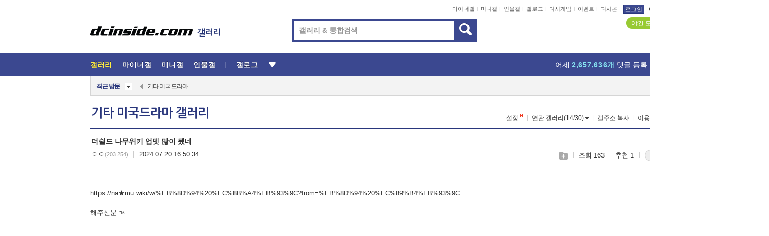

--- FILE ---
content_type: text/html; charset=UTF-8
request_url: https://gall.dcinside.com/board/view/?id=f_drama&no=1318212&page=1
body_size: 51864
content:
<!DOCTYPE html>
<html lang="ko" class="darkmode">
<head> 
	<meta charset="UTF-8">
	<title>더쉴드 나무위키 업뎃 많이 됐네 - 기타 미국드라마 갤러리</title>
	<meta name="viewport" content="width=1450">	<meta http-equiv="X-UA-Compatible" content="IE=edge">
	<meta http-equiv="imagetoolbar" content="no">
	<meta name="content-language" content="kr">
		<meta name="google-site-verification" content="BIrCvkIFsSjOnGLZzGAZC6sKRmwLlkH2NYeLbrLMGCc">
	<link rel="canonical" href="https://gall.dcinside.com/board/view/?id=f_drama&no=1318212"/>  	<link rel="alternate" media="only screen and (max-width: 640px)" href="https://m.dcinside.com/board/f_drama/1318212">
  	<meta name="robots" content="index,follow">
  	<meta name="title" content="더쉴드 나무위키 업뎃 많이 됐네 - 기타 미국드라마 갤러리">
  	<meta name="description" content="https://na★mu.wiki/w/%EB%8D%94%20%EC%8B%A4%EB%93%9C?from=%EB%8D%94%20%EC%89%B4%EB%93%9C해주신분 ㄳ">
  	<meta name="keywords" content="해외방송, 기타 미국드라마, f_drama, 본즈8,그림형제,스파르쿠타스,글리3,빅뱅이론,원스어폰어타임,미드, dc, 디시, gall, gallery, 갤러리, 커뮤니티">
  	<meta name="twitter:card" content="summary">
  	<meta name="twitter:url" content="https://gall.dcinside.com/board/view/?id=f_drama&no=1318212">
  	<meta name="twitter:title" content="더쉴드 나무위키 업뎃 많이 됐네 - 기타 미국드라마 갤러리">
  	<meta name="twitter:description" content="https://na★mu.wiki/w/%EB%8D%94%20%EC%8B%A4%EB%93%9C?from=%EB%8D%94%20%EC%89%B4%EB%93%9C해주신분 ㄳ">
 	<meta name="twitter:image" content="https://zzbang.dcinside.com/f_drama_temp.jpg">	
  	<meta property="og:type" content="website">
  	<meta property="og:url" content="https://gall.dcinside.com/board/view/?id=f_drama&no=1318212">
  	<meta property="og:title" content="더쉴드 나무위키 업뎃 많이 됐네 - 기타 미국드라마 갤러리">
  	<meta property="og:description" content="https://na★mu.wiki/w/%EB%8D%94%20%EC%8B%A4%EB%93%9C?from=%EB%8D%94%20%EC%89%B4%EB%93%9C해주신분 ㄳ">
  	<meta property="og:image" content="https://zzbang.dcinside.com/f_drama_temp.jpg">
	
		<meta name="referrer" content="unsafe-url">	
		<link rel="shortcut icon" href="//nstatic.dcinside.com/dc/w/images/logo_icon.ico" />
	<link rel="apple-touch-icon" href="//nstatic.dcinside.com/dc/m/img/dcinside_icon.png">
	<link rel="apple-touch-icon-precomposed" href="//nstatic.dcinside.com/dc/m/img/dcinside_icon.png">
	<link rel="stylesheet" type="text/css" href="https://nstatic.dcinside.com/dc/w/css/reset.css?v=3"/>
	<link rel="stylesheet" type="text/css" href="https://nstatic.dcinside.com/dc/w/css/common.css?v=250922"/>
		<link rel="stylesheet" type="text/css" href="https://nstatic.dcinside.com/dc/w/css/minor.css?v=240923"/>
		<link rel="stylesheet" type="text/css" href="https://nstatic.dcinside.com/dc/w/css/contents.css?v=2501112"/>
  	<link rel="stylesheet" type="text/css" href="https://nstatic.dcinside.com/dc/w/css/popup.css?v=250519"/>
  	<link rel="stylesheet" type="text/css" href="https://nstatic.dcinside.com/dc/w/css/research.css?v=220722" />
  	<link rel="stylesheet" type="text/css" href="https://nstatic.dcinside.com/dc/w/css/og.css?v=221107" />
			<link rel="manifest" href="/manifest.json">
	<script defer type="text/javascript" src="/_js/html5shiv.min.js"></script>
	<script type="text/javascript" src="/_js/ctr_cookie.min.js"></script>
	<!--[if IE 7]>
	<link rel="stylesheet" type="text/css" href="//nstatic.dcinside.com/dc/w/css/ie7.css"/>
	<![endif]-->
		<script type="text/javascript" src="/_js/cross_domain.js"></script>
	<!--[if lt IE 9]>
	<script src="/_js/jquery/jquery-1.7.2.min.js"></script>
	<![endif]-->
	<!--[if gte IE 9]>
	<script src="/_js/jquery/jquery-3.2.1.min.js"></script>
	<![endif]-->
	<!--[if !IE]> -->
	<script src="/_js/jquery/jquery-3.2.1.min.js"></script>
	<!-- <![endif]-->
		<script type="text/javascript" src="https://nstatic.dcinside.com/dc/w/js/jquery.bundle.js"></script>
		<script type="text/javascript" src="/_js/crossDomainStorage.js?1"></script>
	<script type="text/javascript" src="/_js/lately_visit_new.js?v=260112"></script>
	<script type="text/javascript" src="/_js/common.js?v=250515"></script> 
	<script defer type="text/javascript" src="/_js/favorite.js?v=260112"></script>
	<script type="text/javascript" src="/_js/gallery_top.js?v=250925"></script>
	<script type="text/javascript" src="/_js/user_block.js?v=231024"></script>
	<script defer type="text/javascript" src="/_js/globalSearch.js?v=240702"></script>
  <script type="text/javascript" src="/_js/scrap.js?v=250925"></script> 	

	<script type="text/javascript" src="/_js/fcm/app.js?2"></script>
	<script defer type="text/javascript" src="/_js/navigation.js?v=6"></script>
	
	<script type="text/javascript">
		//document.domain = "dcinside.com";
		var k_cnt = 0;
		var _GALLERY_TYPE_ = "G";
		var conn_n = 0;
	</script>
	
	<script src="/_js/view.js?v=250926" type="text/javascript" charset="utf-8"></script>
<script src="/_js/recommend_box.js?v=250919" type="text/javascript" charset="utf-8"></script>
<script src="/_js/search.js?v=251203" type="text/javascript" charset="utf-8"></script>
<script src="/_js/relate_keyword.js?v=250919" type="text/javascript" charset="utf-8"></script>
<script src="/_js/total_singo.js?v=240829" type="text/javascript" charset="utf-8"></script>
<script src="/_js/jquery/jquery.jplayer.min.js?v=260102" type="text/javascript" charset="utf-8"></script>
<script src="/_js/jquery/jquery.ipin.js?v=260102" type="text/javascript" charset="utf-8"></script>
<script src="/_js/voice_reple.js?v=260102" type="text/javascript" charset="utf-8"></script>
<script src="https://nstatic.dcinside.com/dc/w/js/view.bundle.js?v=250828" type="text/javascript" charset="utf-8"></script>
<script src="/_js/vr_clipboard.js?v=190304" type="text/javascript" charset="utf-8"></script>
<script src="/_js/ad.js" type="text/javascript" charset="utf-8"></script>
<script src="/_js/dccon/dccon.js?v=260121" type="text/javascript" charset="utf-8"></script>
<script src="/_js/zzbang.js?v=241023" type="text/javascript" charset="utf-8"></script>
<script src="//dccon.dcinside.com/_js/dc_common2.js?v=250422" type="text/javascript" charset="utf-8"></script>
<script src="/_js/gallery_bottom.js?v=241023" type="text/javascript" charset="utf-8"></script>
<script src="/_js/lazyload.js" type="text/javascript" charset="utf-8"></script>
<script src="/_js/spoiler.js?v=240201" type="text/javascript" charset="utf-8"></script>
<script src="/_js/autozzal.js?v=251021" type="text/javascript" charset="utf-8"></script>
<script src="/_js/image_comment.js?v=250926" type="text/javascript" charset="utf-8"></script>
<script src="/_js/comment.js?v=260115" type="text/javascript" charset="utf-8"></script>

  	<!-- Taboola -->
    <!-- <script type="text/javascript">
        window._taboola = window._taboola || [];
        _taboola.push({category:'auto'});
        !function (e, f, u, i) {
          if (!document.getElementById(i)){
            e.async = 1;
            e.src = u;
            e.id = i;
            f.parentNode.insertBefore(e, f);
          }
        }(document.createElement('script'),
        document.getElementsByTagName('script')[0],
        '//cdn.taboola.com/libtrc/dcinside/loader.js',
        'tb_loader_script');
        if(window.performance && typeof window.performance.mark == 'function')
        {window.performance.mark('tbl_ic');}
    </script> -->
    
    <script type="text/javascript">
const adBlockDetection = {
   states : {
       'ABP_DETECTION_DISABLED': -2,
       'ABP_NOT_DETECTED' : 0,
       'ABP_DETECTED' : 1
   },

   blockedState: null,

   createBlockDetectionDiv: function(className){
        const div = document.createElement("div");
        div.className = className;
        // some publishers set default font size in their size to be "0" and then we don't get offsetHeight
        div.style.fontSize = '12px';
        // some publishers set default line height of their elements to be "0" and then we don't get offsetHeight
        div.style.lineHeight = '1';
        // now the text container will have offsetHeight if displayed
        div.appendChild(document.createTextNode("."));
        document.documentElement.appendChild(div);
        return div;
    },

    isBlockDetectedOnDiv: function(div){
        if (!div.offsetHeight) {
            //window._taboola.messages.publish('send-debug', {type: 'debug', message:`AdBlockPlus detected on div with class: ${div.className}`});
            return true;
        } else {
            //window._taboola.messages.publish('send-debug', {type: 'debug', message:`No AdBlockPlus detected on div with class: ${div.className}`});
            return false;
        }
    },

    isBlockDetectedOnClassNames: function(classNames){
        let i,
            len = classNames.length,
            div;
        for (i = 0; i < len; i++) {
            if(classNames[i]){
                div = this.createBlockDetectionDiv(classNames[i]);
                try{
                    if (this.isBlockDetectedOnDiv(div)) {
                        return true;
                    }
                } catch (e) {
                    Errors.onSelfError({message:`unable to inspect offsetHeight of div with class: ${div.className}`, filename: 'adBlockDetection.js'});
                } finally {
                    document.documentElement.removeChild(div);
                }
            }
        }
        return false;
    },

     // TODO add the ignoreCachedBlockedState functionality at some point, since it was probably supposed to fill some role
     getBlockedState: function(classNames, ignoreCachedBlockedState){
        //do not repeat check if we already know that ABP is active
        if(this.blockedState === this.states.ABP_DETECTED && !ignoreCachedBlockedState) {
            return this.blockedState;
        }

        if(classNames){
            this.blockedState = this.isBlockDetectedOnClassNames(classNames) ?
                                this.states.ABP_DETECTED :
                                this.states.ABP_NOT_DETECTED;
        } else {
            this.blockedState = this.states.ABP_NOT_DETECTED;
        }

        return this.blockedState;
    }
}
const blockedState = adBlockDetection.getBlockedState(['banner_ad', "sponsored_ad"]);
//console.log(blockedState);

</script>
    
    <!-- Taboola -->
	
        
                
<script type = "application/ld+json">
{
    "@context":"https://schema.org",
    "@type":"DiscussionForumPosting",
    "inLanguage":"ko-KR",
    "URL":"https://gall.dcinside.com/board?id=f_drama&no=1318212page=",
    "headline":"더쉴드 나무위키 업뎃 많이 됐네 - 기타 미국드라마 갤러리",
    "articleBody":"https://na★mu.wiki/w/%EB%8D%94%20%EC%8B%A4%EB%93%9C?from=%EB%8D%94%20%EC%89%B4%EB%93%9C해주신분 ㄳ",
    "keywords": "해외방송, 기타 미국드라마, f_drama, 본즈8,그림형제,스파르쿠타스,글리3,빅뱅이론,원스어폰어타임,미드, dc, 디시, gall, gallery, 갤러리, 커뮤니티",
    "image":{
        "@type":"ImageObject",
        "URL":"https://zzbang.dcinside.com/f_drama_temp.jpg"
    },
    "datePublished":"2024-07-20T16:50:34+09:00",
    "author":{
        "@type":"Person",
        "name":"ㅇㅇ",
        "url":""
    },
    "publisher":{
        "@id": "https://www.dcinside.com/#publisher",
        "@type":"Organization",
        "name":"디시인사이드",
        "url": "https://www.dcinside.com/",
        "logo":{
            "@type":"ImageObject",
            "URL":"https://nstatic.dcinside.com/dc/w/images/descrip_img.png",
            "height": 305,
            "width": 305
        }
    },
    
    "mainEntityOfPage":{
        "@type":"WebPage",
        "@id":"https://gall.dcinside.com/board?id=f_drama&no=1318212page="
    },
    "interactionStatistic":[
        {
            "@type":"InteractionCounter",
            "interactionType": "https://schema.org/CommentAction",
            "userInteractionCount": "0"
        },
        {
            "@type": "InteractionCounter",
            "interactionType": "https://schema.org/ViewAction",
            "userInteractionCount": "163"
        }
    ]
}
</script>
<script type="application/ld+json">
{
  "@context": "https://schema.org",
  "@type": "BreadcrumbList",
  "itemListElement": [
    {
      "@type": "ListItem",
      "position": 1,
      "item": {
        "@id": "https://www.dcinside.com/",
        "name": "디시인사이드 메인"
      }
    },
    {
      "@type": "ListItem",
      "position": 2,
      "item": {
        "@id": "https://gall.dcinside.com", 
        "name": "메인 갤러리 메인"
      }
    },
    {
      "@type": "ListItem",
      "position": 3,
      "item": {
        "@id": "https://gall.dcinside.com/board/lists/?id=f_drama",
        "name": "기타 미국드라마 메인 갤러리 리스트"
      }
    },
    {
      "@type": "ListItem",
      "position": 4,
      "item": {
        "@id": "https://gall.dcinside.com/board?id=f_drama&no=1318212page=",
        "name": "기타 미국드라마 메인 갤러리 본문"
      }
    }
  ]
}
</script>
</head>
<body>
  <!--스킵 내비게이션-->
  <div class="skip">
    <a href="#search_wrap"><span>통합검색 바로가기</span></a>
	<a href="#container"><span>본문영역 바로가기</span></a>
    <a href="#bottom_listwrap"><span>페이지 하단 게시물 리스트 바로가기</span></a>
    <a href="#login"><span>페이지 하단 로그인영역 바로가기</span></a>
  </div>
  <!-- //스킵 내비게이션-->
  <div id="top" class="dcwrap width1160 view_wrap">
    <!-- 상단 -->
	<header class="dcheader typea">
  <div class="dchead">
	<!-- 로고영역 -->
	<h1 class="dc_logo">
		<script type="text/javascript">
    		logo_img = "https://nstatic.dcinside.com/dc/w/images/dcin_logo.png";
    		logo_prefix = "";
    	</script>
	  <a href="https://www.dcinside.com/">
		<img src="https://nstatic.dcinside.com/dc/w/images/dcin_logo.png" alt="디시인사이드" class="logo_img">
	  </a>
	  <a href="https://gall.dcinside.com/">
	  	<img src="https://nstatic.dcinside.com/dc/w/images/tit_gallery.png" alt="갤러리" class="logo_img2">
	  </a>
	</h1>
	<!-- //로고영역 -->

	<div id="search_wrap" class="wrap_search">
	  <h2 class="blind">갤러리 검색</h2> 
	   <!-- 갤러리 통합검색 -->
	  <form id="searchform" name="search_process" class="sch_smit" method="get" accept-charset="utf-8" action="" role="search" onSubmit="return globalSearch(this);" >
		<fieldset>
		  <legend class="blind">통합검색</legend>
		  <div  class="top_search clear">
			<div class="inner_search">
			  <input class="in_keyword" type="text" name="search" id="preSWord" title="검색어 입력" value="" placeholder="갤러리 & 통합검색" accesskey="f" type="search" autocomplete="off" onfocus="show_search_keywords(this)">
			</div>
			<button type="submit" class="sp_img bnt_search" id="searchSubmit"><span class="blind">검색</span></button>
		  </div>
		</fieldset>
	  </form>
	  <!-- //갤러리 통합검색 -->
                
             <!-- 검색 자동완성 레이어-->
	  <div class="auto_wordwrap" style="left:0;top:45px;display:none"><!--자동완성 레어이 : display:block -->
	  </div>
	  <!-- //검색 자동완성 레이어 -->

	</div>
    <div class="area_links clear">
      <ul class="fl clear">
	  		  		<li><a href="https://gall.dcinside.com/m">마이너갤</a></li> 	  		<li><a href="https://gall.dcinside.com/n">미니갤</a></li> 	  		<li><a href="https://gall.dcinside.com/p">인물갤</a></li> 		<li><a href="https://gallog.dcinside.com">갤로그</a></li>
		<li><a href="//h5.dcinside.com/game/main">디시게임</a></li>
				<li><a href="https://event.dcinside.com">이벤트</a></li>
		<li><a href="https://mall.dcinside.com/?from=A08">디시콘</a></li>
		 
<script id="scrapdone-nonmem-tmpl" type="text/x-jquery-tmpl">
<div class="pop_wrap type3 " style="${lyr_xy}" id="scrapdone_non_recom">
    <div class="pop_content lyscrap_save">
      <div class="pop_head"><h3>스크랩</h3></div>
      <div class="inner ">
        <div class="cont">
        </div>
        <div class="btn_box">
        </div>
        <div class="bottombox"><button type="button" class="btn_scrapmore nonmemberscrap">스크랩 보기</button></div>
      </div>
    </div>
    <button type="button" class="poply_bgblueclose" onclick="$(this).closest('#scrapdone_non_recom').remove();"><span class="blind">레이어 닫기</span><em class="sp_img icon_bgblueclose"></em></button>
  </div>
</script><li><a class="btn_top_loginout" href="https://sign.dcinside.com/login?s_url=https%3A%2F%2Fgall.dcinside.com%2Fboard%2Fview%2F%3Fid%3Df_drama%26no%3D1318212%26page%3D1&s_key=18">로그인</a></li>		
	  </ul>
	  <div class="fl darkmodebox">
		  <a href="javascript:;" class="darkonoff" onclick="darkmode()"><em class="sp_img icon_tdark"></em>야간모드</a>
		  <div class="pop_tipbox join_tip dark" onclick="$(this).hide();used_darkmode();" style="cursor:pointer;top:25px;left:-35px;display:">
			<div class="inner">
			  <p class="join_txt">야간 모드를 이용해 보세요</p>
			</div>
		  </div>
	  </div>
	</div>
	  </div>
</header> 
    <!-- GNB -->
    <div class="gnb_bar">
      <nav class="gnb clear">
        <h2 class="blind">GNB</h2>
        <ul class="gnb_list clear">
          <li>
            <a class="hover_gnb link_gnb on" href="https://gall.dcinside.com" url_code="gallery">갤러리</a>
			<span class="gnb_area" style="display:block;width:77px;height:12px;position:absolute;left:0;bottom:0;"></span>
            <!-- 2차메뉴 -->
            <div class="depth2 gall" style="left:0;display:none"><!--2차메뉴 열림 : display:block -->
              <span class="sp_img depth_bg"></span>
              <ul class="depth2_list">
                <li><a href="https://game.dcinside.com">게임</a></li>
                <li><a href="https://enter.dcinside.com">연예/방송</a></li>
                <li><a href="https://sports.dcinside.com">스포츠</a></li>
                <li><a href="https://edu.dcinside.com">교육/금융/IT</a></li>
                <li><a href="https://travel.dcinside.com">여행/음식/생물</a></li>
                <li><a href="https://hobby.dcinside.com">취미/생활</a></li>
              </ul>
            </div>
            <!-- //2차메뉴 -->
          </li>
          <li><a href="//gall.dcinside.com/m" class="link_gnb " url_code="mgallery">마이너갤</a></li>
          <li><a href="//gall.dcinside.com/n" class="link_gnb " url_code="migallery">미니갤</a></li>
          <li><a href="//gall.dcinside.com/p" class="link_gnb " url_code="prgallery">인물갤</a></li>
          <li><a href="https://gallog.dcinside.com" class="link_gnb" url_code="gallog">갤로그</a></li> 
          <!--li><a href="https://dctrend.rankify.best/" class="link_gnb" url_code="dctrend">디시트렌드</a></li-->	
          <li class="gnb_more"> <!--230918 .gnb_more 추가-->
            <button type="button" class="btn_depth"><span class="blind">더보기</span></button> <!--230918 메뉴 열릴때 .open 추가-->
            <!-- 2차메뉴 -->
            <div class="depth2 more" style="left: -7px; opacity: 1; display: none;"><!--2차메뉴 열림 : display:block -->
              <span class="sp_img depth_bg"></span>
              <ul class="depth2_list">
                <li><a href="#" class="link_gnb" url_code="jbox_new" onclick="window.open('https://santapond.com/main?jcd=dc', '_blank'); return false;">도끼쇼핑</a></li>
                <li><a href="https://h5.dcinside.com" class="link_gnb" url_code="dcgame">디시게임</a></li>
                <li><a href="https://event.dcinside.com" class="link_gnb" url_code="event">이벤트</a></li>
                <li><a href="https://mall.dcinside.com/?from=A08" class="link_gnb" url_code="dccon">디시콘</a></li>
              </ul>
            </div>
            <!-- //2차메뉴 -->
          </li>
          <!-- <li><a href="https://dcinside.pickmaker.com?utm_source=mainbanner_live&utm_medium=display&utm_campaign=mainbanner_pc&utm_id=dcinside&marketing-id=dc_mainbanner_pc_live" target="_blank" class="link_gnb deco"><span>픽메이커</span></a></li> -->
        
        
        </ul>

        <!-- 어제 게시글,댓글 등록 -->
        <div class="gall_exposure">
          <div class="posts"><a href="https://gall.dcinside.com/board/lists/?id=dclottery">어제 <em class="num" id="total_content_count">891,001개</em> 게시글 등록</a></div>
          <div class="reply"><a href="https://gall.dcinside.com/board/lists/?id=dclottery">어제 <em class="num" id="total_reple_count">2,657,636개</em> 댓글 등록</a></div>
          <div class="gall">총 갤러리 수 <em class="num" id="total_gallery_count">91,098개</em></div>
          <div class="ltr"><a href="https://gall.dcinside.com/board/lists/?id=dclottery">디시 로터리 응모</a></div>
        </div>
        <!-- /어제 게시글,댓글 등록 -->
      </nav>
    </div>
    <!-- //GNB -->
    
	<!-- 최근방문 갤러리 -->
	<script type="text/javascript" src="/_js/lately_visit_gallery.js?v=240625"></script>
<script type="text/javascript">
var f_u_no = '';
lately_gall_init('f_drama', '기타 미국드라마', 'G');
</script>

<script id="lately_galls-tmpl" type="text/x-jquery-tmpl">
	<li class="lately_gall_${id}"><a href="https://${link}" class="lately_log" section="${id}">${name}</a>{{if type == 'MI'}}<em class="icon_mini">미니갤러리</em>{{else type == 'PR'}}<em class="icon_person">인물갤러리</em>{{else type == 'M'}}<em class="icon_minor">ⓜ</em>{{/if}}<button type="button" class="btn_visit_del" data-id="${id}" data-gtype="${type}"><span class="blind">삭제</span><em class="icon_visit_del"></em></button></li>
</script>
<script id="lately_gallsall-tmpl" type="text/x-jquery-tmpl">						
	<li class="lately_gall_${id}{{if type == 'MI'}} mi{{else type == 'PR'}} pr{{else type == 'M'}} m{{/if}}"><a href="https://${link}" class="lately_log" section="${id}">${name}</a>{{if type == 'MI'}}<em class="icon_mini">미니갤러리</em>{{else type == 'PR'}}<em class="icon_person">인물갤러리</em>{{else type == 'M'}}<em class="icon_minor">ⓜ</em>{{else}}{{/if}}<button type="button" class="btn_visit_del" data-id="${id}" data-gtype="${type}"><span class="blind">삭제</span><em class="icon_visit_del"></em></button></li>
</script>
<script id="favorite_galls-tmpl" type="text/x-jquery-tmpl">
	<li><a href="https://gall.dcinside.com/{{if type == 'MI'}}mini/{{else type == 'PR'}}person/{{else type == 'M'}}mgallery/{{/if}}${code_id}">${name}</a>{{if type == 'MI'}}<em class="icon_mini">미니갤러리</em>{{else type == 'PR'}}<em class="icon_person">인물갤러리</em>{{else type == 'M'}}<em class="icon_minor">ⓜ</em>{{/if}}</li>
</script>
<!-- 즐겨찾기 갤러리 리스트-->
<script id="favorite_gallsall-tmpl" type="text/x-jquery-tmpl">	
	<li {{if type == 'MI'}}class="mi" {{else type == 'PR'}}class="pr" {{else type == 'M'}} class="m" {{/if}} style ='display:none;'><a href="http://gall.dcinside.com/{{if type == 'MI'}}mini/{{else type == 'PR'}}person/{{else type == 'M'}}mgallery/{{/if}}${code_id}">${name}</a>{{if type == 'MI'}}<em class="icon_mini">미니갤러리</em>{{else type == 'PR'}}<em class="icon_person">인물갤러리</em>{{else type == 'M'}}<em class="icon_minor">ⓜ</em>{{/if}}</li>
</script>

<div class="visit_bookmark" id ="visit_history">
      <!-- newvisit_history.vst 최근 방문 -->
      <div class="newvisit_history vst"><!-- 최근 방문 클래스 .newvisit_history.vst /  즐겨찾기 클래스 .newvisit_history.bookmark -->
        <h3 class="tit vst_title l_div_style" style="display:none">최근 방문</h3>
        <h3 class="tit bookmark_title f_div_style" style="display:none">즐겨찾기</h3>
        <button type="button" class="btn_open" onclick="openLately()"><span class="blind">레이어 열기</span><em class="sp_img icon_listmore"></em></button>
        <button type="button" class="bnt_visit_prev" style="display:none"><span class="blind">이전</span><em class="sp_img icon_prev"></em></button>
        <div class="newvisit_box">
          <!-- 최근방문 갤러리 리스트-->
          <ul class="newvisit_list vst_listbox l_div_style" style="display:none"></ul>
          
          <ul class="newvisit_list  bkmark_listbox f_div_style" style="display:none"></ul>
           
          <!-- //즐겨찾기 갤러리 리스트-->

        </div>

        <button type="button" class="bnt_visit_next"  style="display:none"><span class="blind">다음</span><em class="sp_img icon_next"></em></button>
        <button type="button" class="bnt_newvisit_more" style="display:none" onclick="openLately()">전체</button>

        <!-- 최근방문 / 즐겨찾기 레이어 -->
        <div class="pop_wrap gray1px" style="left:0;top:37px;display:none" id ="visit_history_lyr">
          <div class="pop_content under_catelist newvisit_layer">
            <div class="tabs">
              <ul class="tabslist clear">
                <li class="tab_l"><button type="button" onclick="tabLately('lately')">최근 방문</button></li>
                <li class="tab_f"><button type="button" onclick="tabLately('favorite')">즐겨찾기</button></li>
              </ul>
            </div>

            <div class="toptab_content">
              <div class ="visit_div l_div_style">
              <!-- 최근 방문 리스트  -->
              <div class="visit_tablist" style="display:block">
                <!-- .under_listbox.vst_list -->
                <ul class="under_listbox vst_list"></ul>
                <div class="tabcon_bottom">
                  <button type="button" class="list_modi">전체 삭제</button>
                </div>

                <!-- .under_listbox.vst_list -->
              </div>
              <!-- //최근 방문 리스트 -->
              
              </div>
              
			<div class ="favorite_div f_div_style">
				<!-- 즐겨찾기 리스트  -->              
              <div class="bkmark_tablist">
                <!-- .under_listbox.bkmark -->
                <ul class="under_listbox bkmark"></ul>
                <!-- //.under_listbox.bkmark -->
                <div class="tabcon_bottom">
                  <div class="bottom_paging_wrap">
                    <div class="bottom_paging_box iconpaging"></div>
                  </div>
                  <button type="button" class="list_modi" onclick="myFavorite('240')">편집</button>
                  <!-- .pop_wrap.type3 즐겨찾기 레이어 -->
                  <div class="pop_wrap type3" style="right:-9px;top:35px;display:none">
                    <div class="pop_content favorite_list">
                      <div class="pop_head"><h3>즐겨찾기 갤러리</h3></div><!-- 220419 텍스트 수정-->
                      <div class="inner">
                        <div class="pop_info">
                          <p>즐겨찾는 갤러리 리스트입니다.</p>
                          <p>갤러리명 클릭 시 해당 갤러리로 이동합니다.</p>
                        </div>
                        <!-- 즐겨찾기 삭제시 button 태그에 클래스 off -->
                        <ul class="list_box" style="">
                          <li>
                            <button type="button" class="btn_sfavorite"><span class="blind">추가</span><em class="sp_img icon_sfavorite"></em></button>
                            <a href="">기타 국내 드라마</a>
                          </li>
                          <li>
                            <button type="button" class="btn_sfavorite off"><span class="blind">추가</span><em class="sp_img icon_sfavorite"></em></button>
                            <a href="">멍멍이</a>
                          </li>
                          
                        </ul>
                      </div>
                      <div class="btn_box">
                        <button type="button" class="btn_cancle">취소</button>
                        <button type="button" class="btn_apply">저장</button>
                      </div>
                    </div>
                    <button type="button" class="poply_bgblueclose"><span class="blind">즐겨찾기 레이어 닫기</span><em class="sp_img icon_bgblueclose"></em></button>
                  </div>
                  <!-- //.pop_wrap.type3 즐겨찾기 레이어 -->
                </div>

              </div>
              <!-- //즐겨찾기 리스트  -->
			</div>
            </div>
          </div>
        </div>
        <!-- // 최근방문 / 즐겨찾기 레이어 -->
        <div id="my_favorite" class="pop_wrap type3" style="right:-1px;top:79px;display:none"></div>
      </div>
      <!-- //newvisit_history.visit 최근 방문 -->
    </div>
  <!-- //220419 visit_bookmark 최근방문 / 즐겨찾기-->
  <!-- //최근방문 갤러리 리스트-->
	 
    
        <div class="wrap_inner ">
    
    <main id="container" class="clear gallery_view">
	<section>
		
<!-- 갤리명 타이틀바 ~ 이용안내 -->
<header>
  <div class="page_head clear">
	<div class="fl clear">
      
      			
	  <h2><a href="https://gall.dcinside.com/board/lists/?id=f_drama">기타 미국드라마 갤러리</a></h2>
	  	  
				
					</div>
		
<div class="fr gall_issuebox">
		<!-- 설정 추가 / 툴팁 추가 -->
		<div class="bundle">
		<button type="button" class="issue_setting"  id ="issue_setting" onclick ="setting_layer();">설정</button>
		<span class="new" style="display: none"><em class="blind">NEW</em><em class="sp_img icon_new"></em></span>
		<!-- <div class="pop_tipbox tip_box3" style="display:none">
			<div class="inner">
			<p class="txt">갤러리 기능을 설정해 보세요.</p>
			</div>
		</div> -->
		<div class="pop_tipbox setting_list" id="setting_list" style="display:none;">
			<div class="inner">
				<ul>
					<li><button type="button" onclick="open_user_block('f_drama','기타 미국드라마','G')">차단 설정</button></li>
										<li id="autozzal_img_set"><button id="btn_autozzal_img_set" type="button" onclick="open_autozzal_set('f_drama','기타 미국드라마','G')">자동 짤방 이미지 설정<span class="new" style="display: none"><em class="blind">NEW</em><em class="sp_img icon_new"></em></span></button></li>
															<li><button type="button" onclick="set_headTail('f_drama','기타 미국드라마','G', false)">머리말∙꼬리말 설정</button></li>
						
							
					<li id="ai_easy">
						<span class="checkbox">
						<label for="ai_easy_post">AI 이미지 간편 등록<span class="new" style="display: none"><em class="blind">NEW</em><em class="sp_img icon_new"></em></span></label>
						<input type="checkbox" id="ai_easy_post" checked ><em class="checkmark"></em>
						</span>
					</li>
										<li id="spoiler_kwd_set"><button type="button" onclick="open_spoiler_set()">스포일러 경고 설정<span class="new" style="display: none"><em class="blind">NEW</em><em class="sp_img icon_new"></em></span></button></li>
				</ul>
			</div>
		</div>
	</div>
		<!-- //설정 추가 / 툴팁 추가  -->
				<button type="button" class="relate" onclick="open_relation(417)">연관 갤러리(14/30)<span class="new" style="display:none;"><em class="blind">NEW</em><em class="sp_img icon_new"></em></span><span class="blind">연관 갤러리 열기</span><em class="sp_img icon_relate_more"></em></button>
			<button type="button" class="adr_copy" onclick="copy_gall_url()">갤주소 복사</button>
			<button type="button" class="gall_useinfo" onclick="open_user_guide()">이용안내</button>
	
			<button type="button" class="" onclick="gt_toggle_issue(this)">
			<span class="blind">더보기</span><em class="sp_img icon_listmore"></em>
		</button>
	</div>

<div id="autozzal_setting_pop" class="pop_wrap type3" style="left:50%;top:44px;margin-left:-222px;display:none">
	<!-- .pop_content.tab_contly.jjalbang_set -->
    <div id="autozzal_setting" class="pop_content tab_contly jjalbang_set">
    	<div class="pop_head bg clear">
        	<h3 class="fl autozzal_img_main">자동 짤방 이미지</h3>
            <div class="fr">
            	<button type="button" class="btn_bgline blue btn_my_autozzal">내 자짤<span id="autozzal_img_cnt" data-cnt="0" style="display:none">(0)</span></button>
            </div>
        </div>
        <!-- tab_menubox-->
        <div class="tab_menubox">
       		<button type="button" class="btn_tab_menu on" data-tab="all">전체 설정</button>
            <button type="button" id="autozzal_tab_gall" class="btn_tab_menu" data-tab="gall" data-id="" data-gtype="G" data-cid="AA">
            	<p>갤러리별 설정</p>
            	<p class="gallname"></p>
            </button>
        </div>
        <!-- //tab_menubox-->
        <!-- 안내 문구 레이어(최초 1회 노출) -->
        <div id="autozzal_img_notice_box_bg" class="pop_bg" style="display:none"></div>
<!-- .pop_wrap.type2 -->
<div id="autozzal_img_notice_box" class="pop_wrap type2" style="left:50%;top:50%;margin:-116px 0 0 -177px;display:none;">
	<div class="pop_content post_guide">
		<div class="pop_head dashed"><h3>자동 짤방 이미지 개선</h3></div>
		<div class="guide_txtbox">
			<p>자동 짤방 이미지를 서버에 업로드하여 ‘내 자짤’에 보관합니다.</p>
			<p>내 자짤에 등록한 이미지는 갤러리에서 간편하게 자동 짤방으로 설정할 수 있고, 글쓰기 시 새로 업로드하지 않아 모바일에서는 데이터가  절감됩니다.</p>
			<p>고정닉으로 등록 시 <em class="font_blue">고정닉 별로 자동 짤방 설정</em>이 가능하며, <em class="font_blue">공앱/PC/모바일 웹에서도 동일한 자동 짤방 이미지를 사용</em>할 수 있습니다.</p>
		</div>
	</div>
	<button type="button" class="under poply_close" onclick="autozzal_notice('close')"><span class="blind">레이어 닫기</span><em class="sp_img icon_lyclose"></em></button>
</div>        <!-- //안내 문구 레이어(최초 1회 노출) -->
        
        <!-- inner -->
        <div class="inner">
        	<div class="tabcontent all_setting" style="display:none"></div>
        </div>
        <!-- //inner -->
        <button type="button" class="poply_whiteclose autozzal_lyr_cls"><span class="blind">레이어 닫기</span><em class="sp_img icon_whiteclose"></em></button>
    </div>
    <!-- //전체 설정 tabcontent.all_setting-->
    <div id="autozzal_image_upload_form" class="pop_content jjalbang_set jjalup" style="display:none;">
    <!-- .pop_head.clear -->
	<div class="pop_head clear">
    	<h3 class="fl autozzal_img_main">자동 짤방 이미지</h3>
        <div class="fr">
        	<button type="button" class="btn_blue smaller btn_my_autozzal"><span id="my_autozzal_txt">내 자짤</span><span id="my_autozzal_cnt" data-tcnt="0" data-scnt="0" data-mcnt="0">(0/0)</span></button>
        </div>
    </div>
    <!-- //.pop_head.clear -->
    
    <!-- inner -->
    <div class="inner">
        <!-- .pop_info.clear -->
        <div class="pop_info clear">
        	<div class="tip_box2 jjalbangtip" style="display:none">
           		<div class="inner">
                	<p class="txt">자동 짤방으로 사용할 이미지를 선택하여 추가해 주세요.</p>
                    <button class="sp_img btn_tipclose12"><em class="blind">닫기</em></button>
                </div>
            </div>
            <!-- box -->
        	<div class="box">
                <!-- addimg -->
              	<div class="addimg" style="display:">
                	<input type="hidden" name="azu_user_code" id="azu_user_code" value="">
                	<input type="file" name="upload" title="이미지 올리기" class="file_add" id="autozzal_image_file" accept=".jpg, .jpeg, .png, .gif, .bmp, .webp" multiple>
                	<button type="button" class="btn_add">이미지 올리기</button>
                	<span class="sp_img icon_qmark_aaa" style="cursor:pointer" onclick="$('#img_up_info_pop').toggle()"></span>
                    <!-- .pop_wrap.type2 -->
                	<div id="img_up_info_pop" class="pop_wrap type2" style="margin-top:5px;display:none;">
                  		<div class="pop_content post_guide">
                    		<div class="pop_head dashed"><h3>이미지 올리기 이용안내</h3></div>
                    		<div class="guide_txtbox">
                      			<p>이미지 파일은 각각 최대 20MB 업로드 가능합니다.</p>
                      			<p>이미지 파일명이 한글, 숫자, 영문이 아닌 다른 언어일 경우 파일이 업로드되지 않거나 깨질 수 있습니다.</p>
                      			<p class="font_red">저작권 등 다른 사람의 권리를 침해하거나 명예를 훼손하는 이미지 파일은 운영 원칙 및 관계 법률에 의해 제재를 받을 수 있습니다.</p>
                    		</div>
                  		</div>
                  		<button type="button" class="under poply_close" onclick="$('#img_up_info_pop').hide()"><span class="blind">레이어 닫기</span><em class="sp_img icon_lyclose"></em></button>
                	</div>
                    <!-- //.pop_wrap.type2 -->
              	</div>
                <!-- //addimg -->
                
                <div class="checkbox delete_img_check" style="display:none">
                    <input type="checkbox" id="img_delete_chk">
                    <em class="checkmark"></em>
                    <label for="img_delete_chk">전체 선택</label>
                </div>
               
            </div>
            <!-- //box -->
            <div class="box">
            	<button id="btn_imgup_save" class="btn_whiteblack small btn_myzzal_saveordel" style="display:none">등록</button>
                <button id="btn_imgup_sel_delete" class="btn_whiteblack small btn_myzzal_saveordel" style="display:none">삭제</button>
                <button id="btn_imgup_delete" class="btn_whiteblack small btn_myzzal_saveordel" style="display:none">삭제</button>
                
            </div>
        </div>
        <!-- //.pop_info.clear --->
        <!-- scrollarea -->
        <div class="scrollarea">
            <!-- empty_box -->
            <div class="empty_box" style="display:">
            	<div class="emptytxt img_add">
                	<p>이미지가 없습니다.</p>
                	<p class="stxt font_grey">자동 짤방으로 사용할 이미지를 등록해 주세요.</p>
              	</div>
                
                <div class="emptytxt left my_zzal" style="display:none">
                <strong>내 자짤이란?</strong>
                <p class="stxt font_grey">갤러리에서 사용할 자동 짤방 이미지를 등록할 수 있습니다. 고정닉으로 등록한 이미지는 PC/모바일 웹에서도 사용 가능합니다.</p>
                </div>
                
            </div>
            <!-- // empty_box -->
            <div id="up_img_lists" class="jjalbang_list">
            	<!-- 선택 이미지 li에 클래스 sel 추가-->
            	<ul class="clear up_img_lists_ul"></ul>
            </div>
          </div>
          <!-- //scrollarea -->
          <!-- 이미지 업로드 진행바 -->
          <div id="uploadProgressWrap" class="pop_wrap type1" style="top:50%;left:50%;margin-left:-200px;margin-top:-65px;display:none">
              <div class="loding_box">
                  <strong class="state_txt">이미지 업로드 중</strong>
                  <div class="inner clear">
                      <div class="loding_progress">
                          <div class="loding_bar" style="width:0%"></div>
                      </div>
                      <span class="loding_caunt fr">0%</span>
                  </div>
              </div>
          </div>
          <!-- //이미지 업로드 진행바 -->
      </div>
      <!-- inner -->
      <button type="button" class="poply_bgblueclose autozzal_lyr_cls"><span class="blind">레이어 닫기</span><em class="sp_img icon_bgblueclose"></em></button>
  </div>
  <!-- 팝업 레이어 -->
  <div id="imgModal" style="display: none; position: fixed; top: 0; left: 0; width: 100%; height: 100%; background: rgba(0,0,0,0.7); justify-content: center;align-items: center;z-index: 9999;">
      <div style="position: relative;">
          <img id="modalImage" src="" style="max-width: 90vw; max-height: 90vh; border: 5px solid white;">
          <button id="closeModal" style="position: absolute;top: 10px;right: 10px;font-size: 20px;background: #fff;border: none;padding: 5px 10px;cursor: pointer;">X</button>
      </div>
  </div></div>
<div id="autozzal_all_lists_pop" class="pop_wrap type3" style="left:50%;top:44px;margin-left:-222px;display:none">
    <!-- .pop_content.jjalbang_set.jjalup -->
    <div class="pop_content jjalbang_set jjalall">
        <!-- pop_head -->
        <div class="pop_head ">
          <h3 class="autozzal_img_main">자동 짤방 이미지</h3>
        </div>
        <!-- //pop_head -->
        <!-- inner -->
        <div class="inner">
        	<div class="myjjal">
            	<div class="jjal"></div>
            	<div class="gallname" id="all_lists_zzal_cnt">내 자짤</div>
          	</div>
          	<div class="pop_info">
            	<div><span>갤러리별 설정이 전체 설정보다 우선 적용됩니다.</span></div>
          	</div>
          	<!-- scrollarea -->
          	<div class="scrollarea">
          	    <!-- jjalbang_list -->
                <div class="jjalbang_list">
                    <ul class="clear" id="all_lists_ul"></ul>
            	</div>
                <!-- //jjalbang_list -->
            </div>
            <!-- //scrollarea -->
        </div>
        <!-- inner -->
    </div>
    <!-- //.pop_content.jjalbang_set.jjalup -->
    <button type="button" class="poply_bgblueclose autozzal_lyr_cls"><span class="blind">레이어 닫기</span><em class="sp_img icon_bgblueclose"></em></button>
</div>
 <script id="autozzal-tabcontent-tmpl" type="text/x-jquery-tmpl">
<div class="tabbox view">
	<div class="pop_info">
		<div class="set">
			{{if tabType == 'all'}}
			<span>갤러리별 설정이 전체 설정보다 우선 적용됩니다.</span>
			<button type="button" id="btn_all_show" class="btn_white small another_go">모두 보기</button>		
			{{else}}
			<strong>자동 짤방 사용</strong>
			<div class="setting_onoff">
			  <button type="button" id="btn_autozzal_use" class="sp_img {{if isUse}}on{{/if}}"><span class="blind">{{if isUse}}on{{else}}off{{/if}}</span></button>
			</div>
			{{/if}}
		</div>
		<div class="set">
			<div class="checkbox circle">
				<input type="checkbox" id="random_show" {{if isRandom }}checked{{/if}}>
				<em class="checkmark"></em>
				<label for="random_show" class="font_lightblue"><b>랜덤 노출</b></label>
			</div>
			
			
			<span id="random_info_txt" class="stxt font_grey" style="display:{{if !isRandom }};{{else}}none;{{/if}}">대표 이미지만 첨부됩니다.(클릭 시 대표 이미지 변경)</span>
			
		</div>
	</div>
	<div class="scrollarea" style="display:">
		<div class="jjalbang_list">
			
			<ul id="set_zzal_lists_ul" class="{{if !isRandom }}brightness{{/if}}"><!-- 랜덤 노출 off시 클래스 brightness 추가 -->
				<!-- 대표짤 li에  클래스 selbrd 추가-->
                {{if images && images.length}}
				{{each images}}
					
					<li data-id="${no}">
					<div class="jjal {{if !isRandom && isMain}}selbrd{{/if}} {{if isRandom}}random{{/if}}">
						<img src="${src}" alt="">			
						<div class="topbox">
							{{if !isRandom && isMain}}<p>대표</p>{{/if}}
							<button type="button" class="btn_imgup_del" data-type="main_img"><span class="blind">삭제</span><em class="sp_img icon_imgup_del"></em></button>
						</div>
					</div>
					</li>
				{{/each}}
				{{else}}
                    <li><div class="jjal nojjal"></div></li>
                {{/if}}
				
			 </ul>
		</div>
		<div class="btn_box" style="display:">
			<button type="button" id="btn_image_add" class="btn_blue small">이미지 추가</button>
		</div>
	</div>
	<!-- //scrollarea  -->
</div>
<!-- //tabbox.view -->
</script>
<script id="tabcontent-all-lists-tmpl" type="text/x-jquery-tmpl">
<li class="all">
    <div class="jjal selbrd"></div>
    <div class="gallname">전체</div>
</li>
</script><div class="pop_wrap type3" id = "headTail_lay"style="left:50%;top:44px;margin-left:-222px;display:none">
	<!-- pop_content.txtmark_setting_wrap -->
	<div class="pop_content txtmark_setting_wrap">
		<div class="pop_head bg"><h3>머리말∙꼬리말</h3></div>
		<div class="pop_info" id ="pop_info" style="display:none;">
		<p>갤러리별 설정이 전체 설정보다 우선 적용됩니다.</p>
			<div class="another_go" style="display:none;">
				<a href="#">모두 보기</a>
			</div>
		</div>
		<!-- tab_menubox-->
		<div class="tab_menubox">
			<button type="button" onclick="headTail_tab('all')" id ="headTail_tab_all">전체 설정</button>
			<button type="button" onclick="headTail_tab('gall')" id ="headTail_tab_gall">
			<p>갤러리별 설정</p>
			<p class="gallname" data-gallid = "f_drama" data-galltype="G">기타 미국드라마</p>
			</button>
		</div>
		<!-- //tab_menubox-->
		<!-- inner -->
		<div class="inner">
			<!-- 전체 설정 tabcontent.all_setting-->
			<div class="tabcontent all_setting" id ="all_setting">
				<!--tabbox.view 본문 머리말 꼬리말-->
				<div class="tabbox view">
					<div class="pop_info">
					<p>본문 머리말∙꼬리말 사용</p>
						<div class="setting_onoff" >
							<button type="button" class="sp_img on"><span class="blind">on</span></button>
						</div>
					</div>
					<!-- setting_off 본문 머리말, 본문 꼬리말 설정 -->
					<div id="setting_off"><!-- 본문 머리말 꼬리말  off시 클래스 setting_off -->
						<!-- set_cont 본문 머리말-->
						<div class="set_cont" id ="head_cont">
							<div class="inr">
								<div class="cont_tit">본문 머리말</div>
								<button type="button" class="sel_color" style="background:#999999"  onclick="picker_load('all','head',this)"><span class="blind">선택한 머리말 색상</span></button>
							</div>
							<div class="textarea_box">
								<textarea title="본문 머리말 입력" class="intxt" maxlength="300" id ="all_head" onkeyup="javascript:length_count('all_head','300');"></textarea>
							</div>
						</div>
						<!-- //set_cont 본문 머리말-->
						<!-- set_cont 본문 꼬리말-->
						<div class="set_cont" id ="tail_cont">
						<div class="inr">
						<div class="cont_tit">본문 꼬리말</div>
						<button type="button" class="sel_color" style="background:#999999"  onclick="picker_load('all','tail',this)"><span class="blind">선택한 머리말 색상</span></button>
						</div>
						<div class="textarea_box">
						<textarea title="본문 꼬리말 입력" class="intxt" maxlength="300" id ="all_tail" onkeyup="javascript:length_count('all_tail','300');"></textarea>
						</div>
						</div>
						<!-- //set_cont 본문 꼬리말-->
					</div>
					<!-- //setting_off 본문 머리말, 본문 꼬리말 설정 -->
				</div>
				<!--//tabbox.view 본문 머리말 꼬리말-->
				<!--tabbox.reply 댓글 꼬리말-->
				<div class="tabbox reply">
					<div class="pop_info">
						<p>댓글 꼬리말 사용</p>
						<div class="setting_onoff">
							<button type="button" class="sp_img on"><span class="blind">on</span></button>
						</div>
					</div>
					<!-- setting_off 댓글 꼬리말 -->
					<div id="setting_off"><!-- 댓글 꼬리말  off시 클래스 setting_off -->
						<!-- set_cont 댓글 꼬리말-->
						<div class="set_cont">
							<div class="inr">
								<div class="cont_tit">댓글 꼬리말</div>
							</div>
							<div class="textarea_box">
								<textarea title="댓글 꼬리말 입력" class="intxt" maxlength="100" id ="all_comment" onkeyup="javascript:length_count('all_comment','100');"></textarea>
							</div>
						</div>
						<!-- //set_cont 댓글 꼬리말-->
					</div>
					<!-- //setting_off 댓글 꼬리말 -->
				</div>
				<!--//tabbox.reply 댓글 꼬리말-->
			</div>
			<!-- //전체 설정 tabcontent.all_setting-->
			<!-- 갤러리별 설정-->
			<!-- 갤러리별 설정 tabcontent gall_setting-->
			<div class="tabcontent gall_setting" id ="gall_setting">
				<!--tabbox.view 본문 머리말 꼬리말-->
								<div class="tabbox view" style = "display:block">
					<div class="pop_info">
					<p>본문 머리말∙꼬리말 사용</p>
						<div class="setting_onoff">
							<button type="button" class="sp_img"><span class="blind">off</span></button>
						</div>
					</div>			
					<!-- 본문 머리말, 본문 꼬리말 설정 -->
					<div id="setting_off" class ="setting_off"><!-- 본문 머리말 꼬리말  off시 클래스 setting_off -->				
						<!-- set_cont 본문 머리말-->
						<div class="set_cont" id ="head_cont">
							<div class="inr">
								<div class="cont_tit">본문 머리말</div>
								<button type="button" class="sel_color" style="background:#999999"  onclick="picker_load('gall','head',this)" disabled><span class="blind">선택한 머리말 색상</span></button>
							</div>
							<div class="textarea_box">
								<textarea title="본문 머리말 입력" class="intxt" maxlength="300" id ="gall_head" onkeyup="javascript:length_count('gall_head','300');" disabled></textarea>
							</div>
						</div>
						<!-- //set_cont 본문 머리말-->
						<!-- set_cont 본문 꼬리말-->
						<div class="set_cont" id ="tail_cont">
							<div class="inr">
								<div class="cont_tit">본문 꼬리말</div>
								<button type="button" class="sel_color" style="background:#999999"  onclick="picker_load('gall','tail',this)" disabled><span class="blind">선택한 머리말 색상</span></button>
							</div>
							<div class="textarea_box">
								<textarea title="본문 꼬리말 입력" class="intxt" maxlength="300" id ="gall_tail" onkeyup="javascript:length_count('gall_tail','300');" disabled></textarea>
							</div>
						</div>
						<!-- //set_cont 본문 꼬리말-->
					</div>
					<!-- //본문 머리말, 본문 꼬리말 설정 -->
				</div>
				<!--//tabbox.view 본문 머리말 꼬리말-->			
				<!--tabbox.reply댓글 꼬리말-->
				<div class="tabbox reply">
					<div class="pop_info">
					<p>댓글 꼬리말 사용</p>
						<div class="setting_onoff">
						 <button type="button" class="sp_img "><span class="blind">off</span></button>			
						</div>
					</div>
					
					<!-- 댓글 꼬리말 -->
					<div id ="setting_off" class="setting_off" ><!-- 댓글 꼬리말  off시 클래스 setting_off -->
						<!-- set_cont 댓글 꼬리말-->
						<div class="set_cont">
							<div class="inr">
								<div class="cont_tit">댓글 꼬리말</div>
							</div>
							<div class="textarea_box">
								<textarea title="댓글 꼬리말 입력" class="intxt" maxlength="100" id ="gall_comment" onkeyup="javascript:length_count('gall_comment','100');" disabled></textarea>
							</div>
						</div>
						<!-- //set_cont 댓글 꼬리말-->
					</div>
					<!-- //댓글 꼬리말 -->
				</div>
				<!--//tabbox.reply 댓글 꼬리말-->			
				<!-- setdel -->
				<div class="setdel" style="display:none;">
					<button type="button" data-gallid = "">설정 삭제</button>
				</div>
				<!-- //setdel -->
			</div>
			<!-- //갤러리별 설정 tabcontent gall_setting-->
			<!-- //갤러리별 설정-->
			<div class="btn_box">
				<button type="button" class="btn_cancle" onclick="headTail_init();">닫기</button>
				<button type="button" class="btn_apply" id = "headTailSave">저장</button>
			</div>
		</div>
		<!-- //inner -->
		<button type="button" class="poply_whiteclose" onclick ="headTail_init();"><span class="blind">레이어 닫기</span><em class="sp_img icon_whiteclose"></em></button>
	</div>
	<!-- //pop_content.txtmark_setting_wrap -->
	<!-- 갤러리별 설정 - 전체 -->
	<div class="pop_wrap type3 " id ="another_go" style="left:50%;top:50%;margin-left:-210px;margin-top:-293px;display:none;">
		<!-- pop_content.txtmark_gallset -->
		<div class="pop_content txtmark_gallset">
			<div class="pop_head"><h3>머리말∙꼬리말</h3></div>
		
			<div class="pop_info">
			<p>갤러리별 설정이 전체 설정보다 우선 적용됩니다.</p>
			</div>
			<!-- inner -->
			<div class="inner">
				<ul class="list"></ul>			
			</div>
			<!-- //inner -->		
		</div>
		<!-- //pop_content.txtmark_gallset -->
		<button type="button" class="poply_bgblueclose" onclick="$('#another_go').hide();"><span class="blind">레이어 닫기</span><em class="sp_img icon_bgblueclose"></em></button>
	</div>
	<!-- //갤러리별 설정 - 전체 -->
	<!-- 색상 설정 -->
	<div class="pop_wrap type3" id="picker_lay" style="left:50%;top:50%;margin-left:-189px;margin-top:-293px;display:none;">
		<!-- pop_content.txtmark_colorset -->
		<div class="pop_content txtmark_colorset">
			<div class="pop_head"><h3>색상 설정</h3></div>
			
			<!-- inner -->
			<div class="inner">
				<div class="sel_color box" ></div>
				<div id="picker" style="text-align: center"></div>
			</div>
			<!-- //inner -->
			<div class="btn_box">
				<button type="button" class="btn_cancle" onclick ="picker_hide();">취소</button>
				<button type="button" class="btn_apply" id = "color_apply">확인</button>
			</div>
		</div>
		<!-- //pop_content.txtmark_colorset -->
		<button type="button" class="poply_bgblueclose" onclick ="picker_hide();"><span class="blind">레이어 닫기</span><em class="sp_img icon_bgblueclose"></em></button>
	</div>
	<!-- //색상 설정 -->
</div>
<div id="spoiler_set_lyr" class="pop_wrap type3" style="left: 50%; top: 44px; margin-left: -130px;display:none;"> 
	<div class="pop_content spoiler_setting_wrap">
		<div class="pop_head bg"><h3>스포일러 경고 설정</h3></div>
		<div class="pop_info"><p>전체 갤러리에 적용됩니다.</p></div>
		<div class="inner">
			<div class="set_cont spoiler_subject">
				<h4 class="tit">제목에서 경고</h4>
		  		<p class="txt">스포일러 글의 제목에 색상으로 표시합니다.</p>
		  		<div class="setting_onoff">
					<button type="button" class="sp_img on" onclick="toggle_onoff($('#spoiler_set_lyr .spoiler_subject'))"><span class="blind">on</span></button>
		  		</div>
			</div>
			<div class="set_cont spoiler_memo">
		  		<h4 class="tit">본문에서 경고</h4>
		  		<p class="txt">스포일러 글을 조회할 때 경고 문구를 노출합니다.</p>
		  		<div class="setting_onoff">
					<button type="button" class="sp_img on" onclick="toggle_onoff($('#spoiler_set_lyr .spoiler_memo'))"><span class="blind">on</span></button>
		  		</div>
			</div>
	  	</div>
	  	<div class="btn_box">
			<button type="button" class="btn_cancle" onclick="close_spoiler_set()">닫기</button>
			<button type="button" class="btn_apply" onclick="save_spoiler_set()">저장</button>
	  	</div>
	</div>
	<button type="button" class="poply_whiteclose" onclick="close_spoiler_set()"><span class="blind">차단설정 레이어 닫기</span><em class="sp_img icon_whiteclose"></em></button>
</div>
			  </div>
  </header>
  
<article>
  <h2 class="blind"> 갤러리 이슈박스, 최근방문 갤러리</h2>
  <div class="issue_wrap">
  	  
	<div class="issuebox gallery_box">
	  	  <!-- 연관갤러리 -->
	  <div id="relation_popup" class="pop_wrap type3" style="left:0;top:-2px;display:none">
	  	<div class="pop_content relation_wrap">
	  	  <div class="pop_head"><h3>연관 갤러리</h3></div>
	  	  <!-- 현갤러리 -> 타 갤러리 -->
	  	  <div class="following inner">
	  	  <div class="pop_info">
	  	    <b>기타 미국드라마 갤러리 <em class="sp_img icon_right_arrow"></em>  타 갤러리(<span class="count">0</span>)</b>
	  	    <p>이 갤러리가 연관 갤러리로 추가한 갤러리</p>
	  	  </div>
	  	  	  	  <ul class="list_box clear" ></ul>	  	  
	  	  <div class="btn_box">
	  	  <button type="button" class="btn_prev"><span class="blind">이전</span><em class="sp_img icon_prev"></em></button>
	  	  <div class="page_num">
	  	    <strong class="now_num">0</strong>/<span class="total_num">0</span>
	  	  </div>
	  	  <button type="button" class="btn_next"><span class="blind">다음</span><em class="sp_img icon_next"></em></button>
	  	  </div>
	  	  </div>
	  	  <!-- //현갤러리 -> 타 갤러리 -->
	  	
	  	  <div class="follower inner">
	  	  <div class="pop_info">
	  	    <b>타 갤러리 <em class="sp_img icon_right_arrow"></em> 기타 미국드라마 갤러리(<span class="count">0</span>)</b>
	  	    <p>이 갤러리를 연관 갤러리로 추가한 갤러리</p>
	  	  </div>
	  	  
	  	  <ul class="list_box clear" ></ul>	  	  
	  	  <div class="btn_box">
	  	    <button type="button" class="btn_prev"><span class="blind">이전</span><em class="sp_img icon_prev"></em></button>
	  	    <div class="page_num">
	  	  	<strong class="now_num">0</strong>/<span class="total_num">0</span>
	  	    </div>
	  	    <button type="button" class="btn_next"><span class="blind">다음</span><em class="sp_img icon_next"></em></button>
	  	  </div>
	  	  </div>
	  	  <!-- //타 갤러리 -> 현갤러리 -->
	  	</div>
	  	<button type="button" class="poply_bgblueclose" onclick="open_relation();"><span class="blind">연관 갤러리 레이어 닫기</span><em class="sp_img icon_bgblueclose"></em></button>
	  </div>
	  <script id="relation-tmpl" type="text/x-jquery-tmpl">
	  <li>
		<a class="{{if typeof(is_new) != 'undefined' && is_new == 'A_NEW'}}newtxt{{/if}}{{if state == 'N'}} restriction{{/if}}" href="{{if gall_type == 'MI'}}/mini{{/if}}/board/lists?id=${name}">
		  ${ko_name}{{if gall_type == 'M'}}{{/if}}{{if gall_type == 'MI'}}<em class="icon_mini">ⓝ</em>{{/if}}{{if state == 'N'}}<span><em class="blind">접근제한</em><em class="sp_img icon_restriction"></em></span>{{/if}}
		</a>
	  </li>
	  </script>
	  <!-- //연관갤러리 -->
	  	  
	  <!-- 상단 이슈 박스 -->
	  <!-- list and view recom -->
<div id="gall_top_recom" class="concept_wrap">
	<h3 class="blind">개념글 리스트</h3>
	<div class="pageing_box">
	  <div class="page_num">
		<strong class="now_num">1</strong>/<span class="total_num">3</span>
	  </div>
	  <button type="button" class="btn_blueprev" data-page="-1"><span class="blind">이전</span><em class="sp_img icon_blueprev"></em></button>
	  <button type="button" class="btn_bluenext on" data-page="1"><span class="blind">다음</span><em class="sp_img icon_bluenext"></em></button>
	</div>

	<ul class="concept_txtlist">
	
	  	  <li style="display:;">
		<a href="https://gall.dcinside.com/board/view/?id=dcbest&no=398756">ㅅㅂ얼탱 금모으기 시즌2 입갤</a>
		<span class="writer">고와추</span>
	  </li>
	  	  <li style="display:;">
		<a href="https://gall.dcinside.com/board/view/?id=dcbest&no=398773">'자살 캡슐' 부활 논란... ai가 정신능력 판단</a>
		<span class="writer">ㅇㅇ</span>
	  </li>
	  	  <li style="display:;">
		<a href="https://gall.dcinside.com/board/view/?id=dcbest&no=398671">덴마크 연기금, 그린란드 갈등 속 美국채 전량 매각 결정</a>
		<span class="writer">ㅇㅇ</span>
	  </li>
	  	  <li style="display:;">
		<a href="https://gall.dcinside.com/board/view/?id=dcbest&no=398724">한국만 더 비싼 챗GPT 저가 요금제 논란… AI 챗봇 구독료 비교해보니</a>
		<span class="writer">ㅇㅇ</span>
	  </li>
	  	  <li style="display:;">
		<a href="https://gall.dcinside.com/board/view/?id=dcbest&no=398698">단식 7일째, 장동혁 “여기 묻힐 것, 민주당 민심에 묻힐 것”</a>
		<span class="writer">RESTARTKOREA</span>
	  </li>
	  	  <li style="display:none;">
		<a href="https://gall.dcinside.com/board/view/?id=dcbest&no=398760">싱글벙글 드퀘 제작자 최신근황</a>
		<span class="writer">언성을높이지마</span>
	  </li>
	  	  <li style="display:none;">
		<a href="https://gall.dcinside.com/board/view/?id=dcbest&no=398718">오싹오싹 자기를 신형만이라 생각하는 정신병자</a>
		<span class="writer">Pie,</span>
	  </li>
	  	  <li style="display:none;">
		<a href="https://gall.dcinside.com/board/view/?id=dcbest&no=398660">훌쩍훌쩍  발기부전 관련 조언 얻고싶어요</a>
		<span class="writer">ㅇㅇ</span>
	  </li>
	  	  <li style="display:none;">
		<a href="https://gall.dcinside.com/board/view/?id=dcbest&no=398791">[나혼자산다] 붐빌까봐 잘 안 알려준다는 구성환의 맛집 리스트 + 맛집</a>
		<span class="writer">ㅇㅇ</span>
	  </li>
	  	  <li style="display:none;">
		<a href="https://gall.dcinside.com/board/view/?id=dcbest&no=398680">그린란드 팔아야 하는 질문에 코미디언 대답</a>
		<span class="writer">rtOS</span>
	  </li>
	  	  <li style="display:none;">
		<a href="https://gall.dcinside.com/board/view/?id=dcbest&no=398736">박보검 팬싸 보고 현타 느끼는 아이돌 팬들</a>
		<span class="writer">ㅇㅇ</span>
	  </li>
	  	  <li style="display:none;">
		<a href="https://gall.dcinside.com/board/view/?id=dcbest&no=398782">그린란드 사태에 미국.유럽 전쟁 시작됐나...채권금리 발작</a>
		<span class="writer">스이세이상</span>
	  </li>
	  	  <li style="display:none;">
		<a href="https://gall.dcinside.com/board/view/?id=dcbest&no=398728">42억 불펜 싹쓸이 KIA. 알짜배기 전부품었다!</a>
		<span class="writer">갸갤러</span>
	  </li>
	  	  <li style="display:none;">
		<a href="https://gall.dcinside.com/board/view/?id=dcbest&no=398738">트럼프, 영·프 '조롱' 러·튀르키예 '칭찬'…"나토 종말 위기감 증폭"</a>
		<span class="writer">ㅇㅇ</span>
	  </li>
	  	  <li style="display:none;">
		<a href="https://gall.dcinside.com/board/view/?id=dcbest&no=398668">일본 히키코모리들 근황...JPG</a>
		<span class="writer">보추장아찌</span>
	  </li>
	  	</ul>
	
		<div class="concept_img" style="display:;">
	  <a href="https://gall.dcinside.com/board/view/?id=dcbest&no=398684" class="concept_imgbox">
		<img src="https://dccdn11.dcinside.co.kr/viewimage.php?id=29bed223f6c6&no=[base64]" alt="이미지" >
	  </a>
	  <div class="concept_txtbox">
		<strong><a href="https://gall.dcinside.com/board/view/?id=dcbest&no=398684">이웃 차·현관에 '오줌 테러' 반복…관리소 곧 이사 가니 참아라</a></strong>
		<a href="https://gall.dcinside.com/board/view/?id=dcbest&no=398684">https://naver.me/xcAUXYxL또 한남이냐-&nbsp;남의 차에, 택배에 '소변 테러'한 조선인, 민원 넣어도 참아달라는 말만https://n.news.naver.com/mnews/article/008/0005307137</a>
		<span class="writer_info">
		  <b>작성자</b> : 감돌<a href="#" class="go_gallog"><span class="blind">고정닉</span><em class="sp_img icon_gallog_nik"></em></a>
		</span>
	  </div>
	</div>
		<div class="concept_img" style="display:none;">
	  <a href="https://gall.dcinside.com/board/view/?id=dcbest&no=398676" class="concept_imgbox">
		<img src="https://dccdn11.dcinside.co.kr/viewimage.php?id=29bed223f6c6&no=[base64]" alt="이미지" >
	  </a>
	  <div class="concept_txtbox">
		<strong><a href="https://gall.dcinside.com/board/view/?id=dcbest&no=398676">임성근 셰프 추가 단독인터뷰 전문</a></strong>
		<a href="https://gall.dcinside.com/board/view/?id=dcbest&no=398676">- 관련게시물 :&nbsp;임성근 4차례 음주운전출처 : https://m.ilyo.co.kr/?ac=article_view&amp;entry_id=506879문제시 삭제</a>
		<span class="writer_info">
		  <b>작성자</b> : ㅇㅇ<a href="#" class="go_gallog"><span class="blind">고정닉</span><em class="sp_img icon_gallog_nik"></em></a>
		</span>
	  </div>
	</div>
		<div class="concept_img" style="display:none;">
	  <a href="https://gall.dcinside.com/board/view/?id=dcbest&no=398672" class="concept_imgbox">
		<img src="https://dccdn11.dcinside.co.kr/viewimage.php?id=29bed223f6c6&no=24b0d769e1d32ca73de88ffa11d02831261821c1e5792fd9c7703514bb65b2cf35b803feb67946cb3a6d358d9253fa60751bd8a36a2f7903640b5aa0aacba144838717928c5824dbafd0ea45ac94" alt="이미지" >
	  </a>
	  <div class="concept_txtbox">
		<strong><a href="https://gall.dcinside.com/board/view/?id=dcbest&no=398672">AI 비밀병기 꺼낸 오픈AI…삼성·애플과 '포스트 스마트폰戰' 격돌할까</a></strong>
		<a href="https://gall.dcinside.com/board/view/?id=dcbest&no=398672">오픈AI, 차세대 AI 기기 하반기 공개 예고…스마트폰 넘어선 경쟁 예열• 오픈AI가 올 하반기 스마트폰을 잇는 새로운 AI 기기를 공개할 예정이며, 이는 챗GPT 성공 이후 휴대용 스마트 하드웨어 시장에서의 새로운 도전을 의미한다.• 이 기기는 전 애플 최고디자인책임자 조니 아이브와 협력하여 개발 중이며, 화면 없이 음성 대화로 AI와 소통하는 오디오 기기 형태일 것으로 IT 매체들은 전망하고 있다.• 오픈AI의 등장은 삼성, 애플 등 빅테크 기업들과 '포스트 스마트폰' 경쟁을 심화시킬 것으로 예상되며, 특히 AI 스마트 안경 등 웨어러블 기기 시장에서의 격돌이 주목된다.• 과거 휴메인의 AI 핀이 시장에서 실패한 사례를 반면교사 삼아, 오픈AI는 실제 사용성과 혁신적인 경험을 통해 차세대 컴퓨팅의 표준을 제시하며 삼성, 애플과의 경쟁에서 우위를 점하겠다는 자신감을 보이고 있다.</a>
		<span class="writer_info">
		  <b>작성자</b> : ㅇㅇ<a href="#" class="go_gallog"><span class="blind">고정닉</span><em class="sp_img icon_gallog_nik"></em></a>
		</span>
	  </div>
	</div>
		
</div>
<script>
topbox_recomAjax();
</script>	  
	  <!-- 차단 설정 -->
	  
<!-- 차단 간편 설정 (본문 내) -->
<div id="user_block" class="pop_wrap type3" style="left:50%;top:140px;margin-left:-210px;display:none">
	<div class="pop_content block_setting_wrap">
	  <div class="pop_head bg"><h3>차단하기</h3></div>
	  <div class="view_block_setting">
		<div class="pop_info">
		  <p>설정을 통해 게시물을 걸러서 볼 수 있습니다.</p>
		</div>
		<h4 class="block_gallname">[기타 미국드라마 갤러리]</h4>
		<div class="inner">
		  <div class="set_cont" >
			<label for="bword" class="cont_tit">차단 닉네임</label>
			<input type="text" id="bword" title="차단 닉네임 입력" class="intxt" value="ㅇㅇ">
			<button type="button" class="btn_enroll" onclick="ub_save_conf_one('f_drama','기타 미국드라마','G','nick',$('#bword').val())">등록</button>
		  </div>
		  
		  		  <div class="set_cont">
			<label for="bip" class="cont_tit">차단 IP</label>
			<input type="text" id="bip" title="차단 IP 입력" class="intxt" value="203.254">
			<button type="button" class="btn_enroll" onclick="ub_save_conf_one('f_drama','기타 미국드라마','G','ip',$('#bip').val())">등록</button>
		  </div>
		  		  
		</div>
	  </div>
	</div>
	<button type="button" class="poply_whiteclose" onclick="close_user_block()"><span class="blind">차단설정 레이어 닫기</span><em class="sp_img icon_whiteclose"></em></button>
</div>
<!-- //차단 설정 -->	  <div class="banner_box">
	  	  </div>
	  
	</div>
  </div>
</article>
		<!-- 본문 -->
		<article>
			<form id="_view_form_" name="frm">
			    <input type="hidden" id="list_url" name="list_url" value="https://gall.dcinside.com/board/lists/?id=f_drama">
				<input type="hidden" id="view_url" name="view_url" value="https://gall.dcinside.com/board?id=f_drama&no=1318212page=">
				<input type="hidden" id="current_type" name="current_type" value="view">
				<input type="hidden" id="current_params" name="current_params" value="&page=1">
				<input type="hidden" id="exception_mode" name="exception_mode" value="all">
				<input type="hidden" id="list_num" name="list_num" value="50">
				<input type="hidden" id="page" name="page" value="1">
				<input type="hidden" id="sort_type" name="sort_type" value="">
				<input type="hidden" id="search_head" name="search_head" value="">
				<input type="hidden" id="id" name="gallery_id" value="f_drama">
				<input type="hidden" id="gallery_id" name="gallery_id" value="f_drama">
				<input type="hidden" id="no" name="gallery_no" value="1318212">
				<input type="hidden" id="s_type" name="s_type" value="">
				<input type="hidden" id="s_keyword" name="s_keyword" value="">
				<input type="hidden" id="e_s_n_o" name="e_s_n_o" value="3eabc219ebdd65f0">
				<input type="hidden" id="kcaptcha_use" name="kcaptcha_use" value="N">
				<input type="hidden" id="kakao_rel_use" value="N">
				<input type="hidden" id="kakao_rel_txt" value="">
				<input type="hidden" id="cmt_wr" name="cmt_wr" value="10" />
				<input type="hidden" id="comment_view" name="comment_view" value="">
				<input type="hidden" id="comment_cnt" name="comment_cnt" value="0">
				<input type="hidden" id="is_login" name="is_login" value="N" />
				<input type="hidden" id="_GALLTYPE_" name="_GALLTYPE_" value="G">
				<input type="hidden" id="nec" name="nec" value="" />
				<input type="hidden" id="adult_article" name="adult_article" value="" />
				<input type="hidden" name="eeb8900f03316751048966d2d5623d79485fccd4f70fbc00eeea45f7957de5dbc9c61a084f4e6af53927c7cd14a54d795e" value="b9d0c2455b65331d4b8f299fdc6822795b900a5fdaff80e01f1af5e322795af4b77f560790fd13fc1e4a1891590ddbe15c" />
				<input type="hidden" name="v_cur_t" value="1768995037" />
								<input type="hidden" id="secret_article_key" name="secret_article_key" value="" />
				<input type="hidden" id="cur_cate" name="cur_cate" value="video">
				
			</form>
			<h2 class="blind">갤러리 본문 영역</h2>
			<div class="view_content_wrap">
				<header>
					<div class="gallview_head clear ub-content">
						<!-- 모바일에서 작성 icon_write_mbl -->
						<h3 class="title ub-word">
												<span class="title_headtext"></span> <span class="title_subject">더쉴드 나무위키 업뎃 많이 됐네</span><span class="title_device"></span></h3>
						
						<div class="gall_writer ub-writer" data-nick="ㅇㅇ" data-uid="" data-ip="203.254" data-loc="view">
							<div class="fl">
								<span class='nickname' title='ㅇㅇ'><em>ㅇㅇ</em></span><span class="ip">(203.254)</span></span>																<span class="gall_date" title="2024-07-20 16:50:34">2024.07.20 16:50:34</span>
															</div>
							<div class="fr">
																<span class="gall_scrap"><button class="sp_scrap viewscrap">스크랩</button></span>
																<span class="gall_count">조회 163</span>
								<span class="gall_reply_num">추천 1</span>
								<span class="gall_comment"><a href="#focus_cmt">댓글 0</a></span>
							</div>
						</div>
					</div>
				</header>
				<div class="gallview_contents">
					<div class="inner clear">
											<div class="writing_view_box">
							<div id="zzbang_div"  ><span id='zzbang_ad'><script type="text/javascript" src="https://ad.xc.netinsight.co.kr/xc/j/hcPB6NXA/x/fst" referrerpolicy="no-referrer-when-downgrade"></script></span></div><pre></pre>														<div class="write_div" style="overflow:hidden;width:900px;" data-tracking="eb9b93730975fda1cb3a2690394a4242a0a230adc316fad7c2986f2985">
							<p>https://na★mu.wiki/w/%EB%8D%94%20%EC%8B%A4%EB%93%9C?from=%EB%8D%94%20%EC%89%B4%EB%93%9C</p><p><br></p><p>해주신분 ㄳ<br></p>							
							</div>

																					<script id="img_numbering-tmpl" type="text/x-jquery-tmpl">
							<span class="num img" style="{{if onoff == 'OFF'}}display:none{{/if}}">
								{{each(i, digit) no.toString().split('')}}
									<em class="imgnum n${digit}"></em>
								{{/each}}
							</span>
							<button class="btn sp_btnimg sunse${onoff.toLowerCase()}" style="display:{{if !btn}}none{{/if}}" onclick="img_numbering_toggle(this, 3, event)"></button>
							{{if tip}}
							<div id="dcimg_num_tip" class="tip_box2" onclick="img_numbering_tip();" style="cursor:pointer"><div class="inner"><p class="txt">마우스 커서를 올리면<br>이미지 순서를 ON/OFF 할 수 있습니다.</p></div></div>
							{{/if}}
							</script>
																					<script id="img_comment-tmpl" type="text/x-jquery-tmpl">
							<button class="btn btn_imgcmt img_comment_toggle sp_btnimg daesgeul${onoff.toLowerCase()}" style="display: none"></button>
							</script>
														<script type="text/javascript">
							var ck_img_numbering = get_cookie('img_numbering');
							var ck_img_view_cnt = get_cookie('ck_img_view_cnt') || 0;
							var img_numbering = ck_img_numbering || 1;	;
							var onoff_txt = img_numbering == 1 ? 'ON' : 'OFF';
							var numbering_cnt = 0;
							var ck_img = 0;
							
							var ck_img_comment = get_cookie('img_comment'); //이미지 댓글 on / off
							//console.log(ck_img_comment);
							var img_comment = ck_img_comment || 1;	;
							var img_cmt_onoff_txt = img_comment == 1 ? 'ON' : 'OFF';
							//console.log(img_cmt_onoff_txt);
							var show_img_cmt_btn = img_comment;

							$(document).data('img_numbering', img_numbering);
							
							$('.writing_view_box img, .writing_view_box video').each(function(i) {
								ck_img++;
							});
							
							//console.log(ck_img);

							if(ck_img <= 2) {
								//console.log('이미지');
								ck_img_view_cnt = parseInt(ck_img_view_cnt) + 1; 
									
								if(ck_img_view_cnt <= 4) {
									document.cookie = "ck_img_view_cnt="+ ck_img_view_cnt +"; domain=.dcinside.com; path=/; expires=Fri, 31 Dec 9999 23:59:59 GMT;";
								} 
								
								$('.writing_view_box img, .writing_view_box video').each(function(i) {
									
									var src_attr = $(this).prop('tagName') == 'VIDEO' ? 'data-src' : 'src';
									var evt_attr = $(this).prop('tagName') == 'VIDEO' ? 'loadeddata' : 'load';
									
									if($(this).attr(src_attr).match(/dcimg[0-9]\.dcinside\.(com|co\.kr)\/viewimage\.php/)) {
										$(this).data('numbering', ++numbering_cnt);
										//console.log($(this).parent());
										//console.log(src_attr);
										if($(this).parent().attr('id') != 'zzbang_img' && !$(this).parent().hasClass('og-img')) {
											$(this).on(evt_attr, function() {
    											//console.log($(this));
    											//console.log($(this).width());
    											//console.log($(this).height());
    											
    											const style_w = parseFloat( $(this).css('width') );
  												const style_h = parseFloat( $(this).css('height') );
  												
  												const block_img = $(this).is('[data-block]');
  												
  												//console.log(block_img);
  											
  											
    											var small_class = '';
    											
    											if($(this).width() < 115 || $(this).height() < 110) {
    												small_class = 'small';
    											}
    											
    											if(style_w < 115 || style_h < 110) {
													small_class = 'small';
												}
												
												var div_display = '';
												if($(this).css('display') == 'none' || block_img) {
												
													div_display = 'display:none;'
												}
											
    											const no = $(this).data('numbering'); 
    											    											$(this).wrap('<div class="img_area no' + no +'"><div class="imgwrap no'+ no +' '+ small_class +'" style = "'+div_display+'" onmouseover="img_numbering_toggle(this, 1, event)" onmouseout="img_numbering_toggle(this, 0, event)"></div></div>');
    																						
    											    											    												let target_img_comment = `.writing_view_box .imgwrap.no${no}:has(img[data-fileno],video[data-fileno])`;
    												if(small_class === 'small') {
    													//target_img_comment = `.writing_view_box .img_area.no${no}:has(img[data-fileno],video[data-fileno])`;
    												}
    												
    												$('#img_comment-tmpl').tmpl([{no: no,  onoff: img_cmt_onoff_txt, btn: show_img_cmt_btn, btn_small:small_class}]).appendTo(target_img_comment);
    											    										}).each(function() {
											  if(this.complete) {
												  //$(this).trigger('load');
											  }
											});
											
										}
									}
								});	
								
								
							} else {
								$('.writing_view_box img, .writing_view_box video').each(function(i) {
																		var src_attr = $(this).prop('tagName') == 'VIDEO' ? 'data-src' : 'data-original';
									if(src_attr == 'data-original') {
										if ($(this).attr(src_attr) === undefined) {
											src_attr = 'src';
										}
									}
																		var evt_attr = $(this).prop('tagName') == 'VIDEO' ? 'loadeddata' : 'load';
									
									if($(this).attr(src_attr).match(/dcimg[0-9]\.dcinside\.(com|co\.kr)\/viewimage\.php/)) {
										if($(this).hasClass('og-img')) return true;
										$(this).data('numbering', ++numbering_cnt);
										//console.log($(this).attr('src'));
										
										//console.log($(this).css('display'));
										//console.log($(this));
										$(this).on(evt_attr, function() {
											//console.log($(this).attr('src'));
											var no = $(this).data('numbering'); 
											var small_class = '';
											var show_tip = ck_img_numbering == '' && no == 1;
											var show_btn = show_tip;
											
											const block_img = $(this).is('[data-block]');
											
											//console.log($(this).attr('style'));
											
											const style_w = parseFloat( $(this).css('width') );
  											const style_h = parseFloat( $(this).css('height') );
  											
  											//console.log(style_w,style_h);
											
											if($(this).width() < 115 || $(this).height() < 110) {
												small_class = 'small';
											}
											
											if(style_w < 115 || style_h < 110) {
												
												small_class = 'small';
											}
											
											if($(this).width() < 212 || $(this).height() < 212) {
												show_tip = false;
											}
											if(no == 1) {
												ck_img_view_cnt = parseInt(ck_img_view_cnt) + 1; 
												
												if(ck_img_view_cnt > 4) {
													show_tip = false;
												} else {
													document.cookie = "ck_img_view_cnt="+ ck_img_view_cnt +"; domain=.dcinside.com; path=/; expires=Fri, 31 Dec 9999 23:59:59 GMT;";
												}
											}
											var div_display = '';
											if($(this).css('display') == 'none' || block_img) {
												
												div_display = 'display:none;'
											}
																						$(this).wrap('<div class="img_area no' + no + '"><div class="imgwrap no'+ no +' '+ small_class +'" style = "'+div_display+'" onmouseover="img_numbering_toggle(this, 1, event)" onmouseout="img_numbering_toggle(this, 0, event)"></div></div>');
																				
											
											let target_img_number = `.writing_view_box .imgwrap.no${no}`;
											
																						if(small_class === 'small') {
												//target_img_number = `.writing_view_box .img_area.no${no}`;
												//console.log(target_img_number);
											}
																						$('#img_numbering-tmpl').tmpl([{no: no, onoff: onoff_txt, btn: show_btn, tip: show_tip}]).appendTo(target_img_number);
											
																																	let target_img_comment = `.writing_view_box .imgwrap.no${no}:has(img[data-fileno],video[data-fileno])`;
											if(small_class === 'small') {
												//target_img_comment = `.writing_view_box .img_area.no${no}:has(img[data-fileno],video[data-fileno])`;
												//console.log(target_img_comment);
											}
											$('#img_comment-tmpl').tmpl([{no: no, onoff: img_cmt_onoff_txt, btn: show_img_cmt_btn,btn_small:small_class}]).appendTo(target_img_comment);
																						$(this).unbind(evt_attr);
										}).each(function() {
											  if(this.complete) {
												  $(this).trigger('load');
											  }
										});
									}
								});
								
							}						
							
							</script>
														
						</div>
						
						<!--  본문 우측 광고 -->
						<div class="con_banner writing_banbox" style="position:relative;min-width:160px; min-height:600px;">
	<script type="text/javascript" src="https://ad.xc.netinsight.co.kr/xc/j/WxABrJ9K/x/fst"></script></div>					</div>
					
					<!-- 추천검색-->
					<div id="sch_alliance_box_1318212" class="sch_alliance_box clear" style="display: none">
						<div class="fl">
							<span class="sch_alliance">추천검색</span>
						</div>
						<div id="sch_logbox_1318212" class="fl sch_logbox"></div>
					</div>
					<!-- //추천검색-->
					
										<!-- //추천캡차-->
										<!--본문공지광고-->
											<!--본문공지광고-->
	              	<!-- nft 221018-->
					<div class="positionr"><!--221018 감싸주는 div 추가 -->
	                  <!-- 221018 태그 위치 이동-->
	                  						<!-- 추천 비추천 -->
												<div class="btn_recommend_box recomuse_y morebox">
													<h3 class="blind">추천 비추천</h3>
														<div class="inner_box">
							<div class="inner ">
															<div class="up_num_box">
									<p class="up_num font_red" id="recommend_view_up_1318212">1</p>
									<p class="sup_num">
										<spen class="writer_nikcon">
	                						<img src="//nstatic.dcinside.com/dc/w/images/fix_nik.gif" alt="고정닉">
	            						</spen>
										<span class="font_blue smallnum" id="recommend_view_up_fix_1318212">0</span>
									</p>
								</div>
								<button type="button" class="btn_recom_up" data-no="1318212">
								    <span class="blind">개념 추천</span><em class="sp_img icon_recom_up"></em>
								    								</button>
							</div>
																					<div class="inner">
															<button type="button" class="btn_recom_down" data-no="1318212"><span class="blind">개념 비추천</span><em class="sp_img icon_recom_down"></em></button>
								<div class="down_num_box">
									<p class="down_num" id="recommend_view_down_1318212">0</p>
								</div>
							</div>
														</div><!-- 둥 -->
																					<div class="recom_bottom_box clear ">
																								<button type="button" class="btn_silbechu" data-no="1318212"><em class="sp_img icon_silbechu"></em>실베추</button>
																								<button type="button" class="btn_snsmore" data-no="1318212"><em class="sp_img icon_snsmore"></em>공유</button>
																	<button type="button" class="btn_snscrap" data-no="1318212"><em class="sp_img icon_scrap"></em>스크랩</button>
																<button type="button" class="btn_report" data-no="1318212"><em class="sp_img icon_report"></em>신고</button>
							</div>
						</div>
						<!-- //추천 비추천 -->
							                </div>
	                                    
                    					
										
					<!-- 본문 하단 광고 -->
										<div style="width:100%;overflow:hidden;text-align:center;margin-top:10px;">
	<script type="text/javascript" src="https://ad.xc.netinsight.co.kr/xc/j/ccDkYbfd/x/fst" referrerpolicy="no-referrer-when-downgrade"></script></div>					<!-- //본문 하단 광고 -->
														</div>
			</div>
									<!-- 댓글 -->
			<div id="jquery_jplayer"></div>
<div class="view_comment" id="focus_cmt" tabindex="0">
	<h2 class="blind">댓글 영역</h2>
	<div id="comment_wrap_1318212" class="comment_wrap" data-article-lv="10" data-sort-type='I'>
		<div class="comment_count">
			<div class="fl num_box">
				전체 댓글 <em class="font_red"><span id="comment_total_1318212">0</span></em>개
				
				<div class="comment_sort" data-no="1318212">
                      <span class="radiobox imgcheck">
                        <input type="radio" id="sample1" name="selCommentSort" value="D" checked="checked">
                        <em class="checkmark"></em>
                        <label for="sample1">등록순</label>
                      </span>
                      <span class="radiobox imgcheck">
                        <input type="radio" id="sample2" name="selCommentSort" value="N" >
                        <em class="checkmark"></em>
                        <label for="sample2">최신순</label>
                      </span>
                      <span class="radiobox imgcheck">
                        <input type="radio" id="sample3" name="selCommentSort" value="R" >
                        <em class="checkmark"></em>
                        <label for="sample3">답글순</label>
                      </span>

                    </div>
				
				<!--div class="select_box array_latest">
					<select name="selCommentSort">
						<option value="D">등록순</option>
						<option value="N">최신순</option>
						<option value="R">답글수</option>
					</select>
					<div class="select_area" onClick="showLayer(this, 'commentSortLayer_1318212');return false;"><span class="comment_sort_txt">등록순</span><span class="blind">정렬 기준선택</span><em class="sp_img icon_option_more"></em></div>
					<ul class="option_box" id="commentSortLayer_1318212" data-no="1318212" style="left:-1px;top:19px;display:none"-->
						<!--<li class="comment_sort" data-sort="I">등록순</li>-->
						<!--li class="comment_sort" data-sort="D">등록순</li>
						<li class="comment_sort" data-sort="N">최신순</li>
						<li class="comment_sort" data-sort="R">답글순</li>
					</ul>
				</div-->
				
				<button type="button" class="btn_setreply" style="display: none"><span class="blind">답글 펼침 설정</span><em class="sp_img icon_setreply"></em></button>
			</div>
			<div class="fr">
				<a href="#container" class="contgo">본문 보기</a>
				<button type="button" class="btn_cmt_close" data-no="1318212" data-loc="TOP"><span>댓글닫기</span><em class="sp_img icon_cmt_more"></em></button>
				<button type="button" class="btn_cmt_refresh" data-no="1318212" data-sort="">새로고침</button>
			</div>
		</div>
	</div>
	
	<!-- 답글 입력 -->
	<input type="hidden" id="recommend" value="0" />

<input type="hidden" name="gallery_no" id="gallery_no" value="417" />

<input type="hidden" name="clickbutton" id="clickbutton" value="N" />

<input type='hidden' name='check_6' id='check_6' value='eb28cf536b7cf7de018a5d43e87f38d5ea7ac7db1eff691a06a62dea49ebc430c9a0761e39b8d47855d864' />
<input type='hidden' name='check_7' id='check_7' value='30' />
<input type='hidden' name='check_8' id='check_8' value='e320dc5c674f' />
<input type='hidden' name='check_9' id='check_9' value='32956891d0fd2863ac9b84ef41ad' />
<input type='hidden' name='check_10' id='check_10' value='3295698bcff82b60af9a96f046aea151f4de58' />
<input type='hidden' name='c_r_k_x_z' id='c_r_k_x_z' value='7cea867ebc8b6df63de8e8e44e9f766f989d689ae5cc61c5a0a516ca9b3201df74e307' />

<input type="hidden" id="cur_t" name="cur_t" value="1768995037">
<input type='hidden' name="service_code" value="[base64]"/>
<input type="hidden" name="_GALLTYPE_" id="_GALLTYPE_" value="G" />
<input type="hidden" name="member_division" id="member_division" value="N" />
<input type="hidden" name="cmt_max_length" id="cmt_max_length" value="400" />
<input type="hidden" name="use_gall_nick" id="use_gall_nick" value="Y" />
<input type="hidden" name="use_gall_nick_reply" id="use_gall_nick_reply" value="Y" />

<input type="hidden" id="notice_comment_del_avoid" value="0">
<input type="hidden" id="notice_comment_del_avoid_msg" value="">

<form id="_cmt_del_form_" name="_cmt_del_form_">
	<input type='hidden' name="eeb8900f03316751048966d2d5623d79485fccd4f70fbc00eeea45f7957de5dbc9c61a084f4e6af53927c7cd14b04f79" value="b9d0c2455b65331d4b8f299fdc6822795b900a5fdaff80e01f1af5e322795af4b77f560790fd13fc1e4a18915918d9e1"/>
</form>

<div class="cmt_write_box clear">
    	<div class="fl">
						<div class="user_info_input nomem_nick">
			<label for="user_nick" class="blind">닉네임</label>
			<div id="tip_nomem_nick" class="tip_box2 tip_nomem_nick" style="display:none"><div class="inner"><p class="txt">기미갤러는 갤러리에서 권장하는 비회원 전용<br>갤닉네임입니다. (삭제 시 닉네임 등록 가능)</p><button class="sp_img btn_tipclose12" onclick="close_gall_nick_tip(event,'write',1318212)"><em class="blind">닫기</em></button></div></div><label for="name" class="txt_placeholder"></label><input id="gall_nick_name_1318212" type="text" name="gall_nick_name" maxlength = "20" value = "기미갤러" readonly><input type="text" id="name_1318212" name = "name" placeholder="닉네임" onfocus="this.style.background='#FFFFFF'" maxlength="20" style="display:none"><button type="button" id="btn_gall_nick_name_x_1318212" class="btn_circledel" onclick="use_gall_nick_name('N','comment',1318212,true)"><span class="blind">삭제</span></button><button type="button" id="btn_gall_nick_name_y_1318212" class="btn_gallnickuse" onclick="use_gall_nick_name('Y','comment',1318212,true)" style="display:none">갤닉네임 사용</button>	
		</div>
		<div class="user_info_input">
			<label for="user_pw" class="blind">비밀번호</label>
			<input type="password" id="password_1318212" name = "password" placeholder="비밀번호" onfocus="this.style.background='#FFFFFF'" maxlength = "20">
		</div>
					</div>
	<div class="cmt_txt_cont">
		<div class="cmt_write">
						<label for="cmt_textarea" class="cmt_textarea_label" onclick="$('.cmt_textarea_label').hide();$(this).siblings('textarea').focus();" >
									타인의 권리를 침해하거나 명예를 훼손하는 댓글은 운영원칙 및 관련 법률에 제재를 받을 수 있습니다.<br>
			Shift+Enter 키를 동시에 누르면 줄바꿈이 됩니다.
						</label>
						<textarea id="memo_1318212" onfocus="$('.cmt_textarea_label').hide();" maxlength="400" onKeyup="javascript:reply_length_count(1318212);"></textarea>
					</div>
		<div class="cmt_cont_bottm clear">
			<div class="dccon_guidebox">
				<button type="button" class="btn_white small tx_dccon " data-no = '1318212'><em class="sp_img icon_dccon"></em>디시콘</button>
				<button type="button" class="btn_dccon_guide">
				<span class="blind">디시콘이란</span><em class="sp_img icon_guide_open"></em>
				<!--<button type="button" class="btn_bigdccon_guide">대왕디시콘 사용법</button>-->
			</div>
			<div class="pop_dccon_guide" style="display: none;">
				<div class="pop_wrap type3" style="left: 284px; bottom: -452px;">
					<div class="pop_content bigdccon_guide">
						<!-- inner -->
						<div class="inner">
							<div class="top">
								<span class="sub_tit">NFT 이벤트</span>
								<div class="img_box">
								<img src="https://nstatic.dcinside.com/dc/w/images/bigdccon.png?1" alt="대왕디시콘">
								</div>
							</div>

							<div class="block">
								<p class="tit">획득법</p>
								<div class="inr_block">
								<h4>① NFT 발행</h4>
								<p class="txt">작성한 게시물을 NFT로 발행하면 <b class="font_lightblue">일주일</b> 동안 사용할 수 있습니다. (최초 1회)</p>
								<div class="bgbox">
									<b class="font_red">꿀팁!</b><span class="txt">발행 후 NFT를 구매할 수 있는 클레이를 받을 수 있어요.<a class="lnk" href="https://event.dcinside.com/view/?no=575" target="_blank">받으러 가기</a></span>
								</div>
								</div>
								<div class="inr_block">
								<h4>② NFT 구매</h4>
								<p class="txt">다른 이용자의 NFT를 구매하면 <b class="font_lightblue">한 달</b> 동안 사용할 수 있습니다. (구매 시마다 갱신)</p>
								<div class="bgbox">
									<b class="font_red">꿀팁!</b><span class="txt">구매 후 클레이를 한 번 더 받을 수 있어요.<a class="lnk" href="https://event.dcinside.com/view/?no=575" target="_blank">받으러 가기</a></span>
								</div>
								</div>
							</div>

							<div class="block">
								<p class="tit">사용법</p>
								<p class="txt">디시콘에서<span class="icon_wallet">지갑연결</span>시 바로 사용 가능합니다.</p>
								
							</div>
						</div>
						<!-- //inner -->
						<button type="button" class="poply_greyclose"><em class="sp_img icon_grey_x"></em></button>

					</div>
				</div>
			</div>
			<div class="fr">
							<button type="button" class="btn_blue btn_svc small repley_add" data-no = "1318212">등록</button>
								<button type="button" class="btn_lightblue btn_svc small repley_add_vote" data-no = "1318212">등록+추천</button>
												
			</div>
		</div>
	</div>
</div>

<!-- 답글쓰기 -->
<script id="addReplyForm-tmpl" type="text/x-jquery-tmpl">
<li id="reply_empty_${no}">
	<div class="cmt_write_box small clear" id="cmt_write_box" data-no="${no}"  reply_no="${reply_no}">
        		<div class="fl">
								<div class="user_info_input{{if use_gall_nick == "Y"}} nomem_nick{{/if}}">
				<label for="name_${no}" class="blind">닉네임</label>
				<input id="gall_nick_name_${no}" type="text" name="gall_nick_name" maxlength = "20" value = "기미갤러" readonly style="display:{{if use_gall_nick != "Y"}}none{{/if}}"><input type="text" id="name_${no}" placeholder="닉네임" maxlength="20" value="" style="display:{{if use_gall_nick == "Y"}}none{{/if}}" onkeyup="show_gall_nick_use_btn('reply',${no})"><button type="button" id="btn_gall_nick_name_x_${no}" class="btn_circledel" onclick="use_gall_nick_name('N','reply',${no},true)" style="display:{{if use_gall_nick != "Y"}}none{{/if}}"><span class="blind">삭제</span></button><button type="button" id="btn_gall_nick_name_y_${no}" class="btn_gallnickuse" onclick="use_gall_nick_name('Y','reply',${no},true)" style="display:none">갤닉네임 사용</button>			</div>
			<div class="user_info_input">
				<label for="password_${no}" class="blind">비밀번호</label>
				<input type="password" id="password_${no}" placeholder="비밀번호">
			</div>
						        </div>
		<div class="cmt_txt_cont">
			<div class="cmt_write">
								<textarea id="memo_${no}" maxlength="400" onclick="reply_length_count(${no})"></textarea>
			</div>
			<div class="cmt_cont_bottm clear">
				<div class="dccon_guidebox">
				<button type="button" class="btn_white small tx_dccon " r_idx="${no}"  reply_no="${reply_no}"><em class="sp_img icon_dccon"></em>디시콘</button>
				<button type="button" class="btn_dccon_guide"><span class="blind">디시콘이란</span><em class="sp_img icon_guide_open"></em></button>
			</div>
            <div class="fr">
                <!--<button class="btn_grey small comment_cancel" r_no="${no}" r-type="reply_empty_">취소</button>-->
                                <button class="btn_blue btn_svc small repley_add" r_idx = "${no}"  reply_no="${reply_no}">등록</button>
                		    </div>
        </div>
    </div>
</li>
</script>
<!-- //수정 -->
<script id="commentModify-tmpl" type="text/x-jquery-tmpl">
<li class="modify" id="modi_${re_no}" data-type="${cmt_type}" data-no="${re_no}">
    <div id="cmt_write_box" class="cmt_write_box ${small_class} clear">
	   <div class="fl">
	       <div class="user_info_input">
	           <label for="user_nick" class="blind">${name}</label>
               <input type="text" id="user_nick" value="${name}" placeholder="${name}" readonly>
	       </div>
        </div>
	    <div class="cmt_txt_cont">
            <div class="cmt_write">
                <textarea id="memo_${re_no}" maxlength="400" onclick="reply_length_count(${re_no})">${memo}</textarea>
	        </div>
	        <div class="cmt_cont_bottm clear">
		        <div class="fr">
                    <button type="button" class="btn_grey small comment_cancel" r_no="${re_no}" r-type="modi_">취소</button>
		            <button type="button" class="btn_blue small comment_update" r_no="${re_no}">수정</button>
		        </div>
            </div>
        </div>
    </div>
</li>
</script>
<!-- 앨범형 댓글쓰기 -->
<script id="albumCommentWriteForm-tmpl" type="text/x-jquery-tmpl">
<div class="cmt_write_box clear" id="cmt_write_box_${no}" data-no="${no}">
    <div class="fl">
				<div class="user_info_input">
            <label for="name_${no}" class="blind">닉네임</label>
            <input type="text" id="name_${no}" placeholder="닉네임">
		</div>
		<div class="user_info_input">
			<label for="password_${no}" class="blind">비밀번호</label>
			<input type="password" id="password_${no}" placeholder="비밀번호">
		</div>
				    </div>
	<div class="cmt_txt_cont">
        <div class="cmt_write">
	       <textarea id="memo_${no}" maxlength="400" onclick="reply_length_count(${no})"></textarea>
		</div>
		<div class="cmt_cont_bottm clear">
            <div class="dccon_guidebox">
				<button type="button" class="btn_white small tx_dccon" data-no="${no}"><em class="sp_img icon_dccon"></em>디시콘</button>
				<button type="button" class="btn_dccon_guide"><span class="blind">디시콘이란</span><em class="sp_img icon_guide_open"></em></button>
			</div>
            <div class="fr">
				<button class="btn_blue btn_svc small repley_add" data-no="${no}">등록</button>
                <button class="btn_lightblue btn_svc small repley_add_vote" data-no="${no}">등록+추천</button>
            </div>
		</div>
	</div>
</div>
</script>
<!-- //앨범형 댓글쓰기 -->
<script id="icon_guide-tmpl" type="text/x-jquery-tmpl">
<!-- 디시콘 이용안내 레이어팝업 -->
<div id="dccon_guide_lyr" class="pop_wrap type2" style="left:115px;top:0;">
	<div class="pop_content dccon_guide">
		<div class="pop_head dashed"><h3>디시콘 이용안내</h3></div>
		<ul class="guide_txtbox">
		<li>디시콘은 로그인/비로그인 전부 이용 가능합니다.</li>
		<li>비로그인 시 디시콘은 제공되는 기본 디시콘만 사용 가능합니다.</li>
		<li>로그인 후 디시콘샵에서 디시콘을 구매하여 사용 가능합니다.</li>
		<li>
			디시콘은 목록에서 최대 10개까지 노출 가능하며, 목록 순서는<br>
			[디시콘 관리]메뉴에서 자유롭게 변경하실 수 있습니다.<br>
			(단, ‘디시콘 관리’ 메뉴는 로그인 후 사용 가능합니다.)
		</li>
		<li>
			본인이 직접 디시콘을 제작/판매하여 사용하실 수 있습니다.
			<p><a href="https://mall.dcinside.com/?from=A08&url=https://dccon.dcinside.com/guide/regist_guide" class="font_red" target ="_blank">디시콘 제작 바로가기</a></p>
		</li>
		<li>
			디시콘 이미지 등록/판매/사용 시 저작권, 음란물, 초상권 및 기타 법적<br>
			사항에 위배되는 경우 관련 법령에 따라 처벌 될 수 있으며, 별도 통보 없이<br>
			판매중지/삭제 됩니다.
		</li>
		</ul>
	</div>
	<button type="button" class="under poply_close"><span class="blind"> 레이어 닫기</span><em class="sp_img icon_lyclose"></em></button>
</div>
<!--//디시콘 이용안내 레이어팝업 -->
</script>
<script>
const use_gall_nick = get_gall_nick_info('use_yn');
if(use_gall_nick == 'N') {
    use_gall_nick_name('N','comment',1318212,false);
    $("#use_gall_nick_reply").val('N'); //답글 용
}
	
const use_gall_nick_tip = get_gall_nick_info('tip_box');
if(use_gall_nick_tip == 'Y') $(".tip_nomem_nick").show();
$(function() {
	$("input[id^='name_']").keyup(function(e) {
		const tagId = $(this).attr('id');
		const _no = tagId.split('_')[1];
		//console.log(_no);
		show_gall_nick_use_btn('comment',_no);
		
    });
    
    if(use_gall_nick == 'N') show_gall_nick_use_btn('comment',1318212);
    
    
});

</script>		

</div>
<!-- 이미지 댓글쓰기 -->
<script id="imageCommentWriteForm-tmpl" type="text/x-jquery-tmpl">
<div class="cmt_write_box clear" id="img_cmt_write_box_${no}">
    <div class="fl">
		        <div class="user_info_input nomem_nick">
            <label for="img_cmt_name_${no}" class="blind">닉네임</label>
            <input id="gall_nick_name_${no}" type="text" name="gall_nick_name" maxlength = "20" value = "기미갤러" readonly style="display:{{if use_gall_nick != "Y"}}none{{/if}}"><input type="text" id="img_cmt_name_${no}" placeholder="닉네임" maxlength="20" value="" style="display:{{if use_gall_nick == "Y"}}none{{/if}}" onkeyup="show_gall_nick_use_btn_img('image_comment',${no})"><button type="button" id="btn_gall_nick_name_img_x_${no}" class="btn_circledel" onclick="use_gall_nick_name_img('N','img_comment',${no},true)" style="display:{{if use_gall_nick != "Y"}}none{{/if}}"><span class="blind">삭제</span></button><button type="button" id="btn_gall_nick_name_img_y_${no}" class="btn_gallnickuse" onclick="use_gall_nick_name_img('Y','img_comment',${no},true)" style="display:none">갤닉네임 사용</button>		</div>
		<div class="user_info_input">
			<label for="img_cmt_password_${no}" class="blind">비밀번호</label>
			<input type="password" id="img_cmt_password_${no}" placeholder="비밀번호">
		</div>
		    </div>
    	<div class="cmt_txt_cont">
        <div class="cmt_write">
           <label for="cmt_textarea" class="cmt_textarea_label" onclick="$('.cmt_textarea_label').hide();$(this).siblings('textarea').focus();">
           타인의 권리를 침해하거나 명예를 훼손하는 댓글은 운영원칙 및 관련 법률에 제재를 받을 수 있습니다.<br>
            Shift+Enter 키를 동시에 누르면 줄바꿈이 됩니다.
           </label>
	       <textarea id="img_cmt_memo_${no}" maxlength="400" onfocus="$('.cmt_textarea_label').hide();"></textarea>
		</div>
		<div class="cmt_cont_bottm clear">
            <div class="fr">
				<button type="submit" class="btn_blue small btn_image_comment">등록</button>
            </div>
		</div>
	</div>
</div>
</script>
<!-- //이미지 댓글쓰기 -->
<script id="reply-setting-tmpl" type="text/x-jquery-tmpl">
<div id="reply_setting_lyr" class="pop_wrap type3" style="left:-1px;top:38px;display:">
<div class="pop_content setting_reply">
  <div class="pop_head"><h3>답글기본펼침</h3></div>
  <div class="pop_info">
	<p>답글을 기본 펼침으로 볼 수 있습니다.</p>
  </div>
  <div class="inner">
	<div class="setting_option">
	  <p>현재 갤러리</p>
	  <div class="setting_onoff">
		<button type="button" id="reply_set_gall_data" class="btn_reply_set_onoff sp_img ${cur_on_off}" data-id="${gall_id}" data-set="${cur_on_off}"><span class="blind">${cur_on_off}</span></button>
	  </div>
	</div>
	<div class="setting_option">
	  <p>전체 갤러리</p>
	  <div class="setting_onoff">
		<button type="button" id="reply_set_all_data" class="btn_reply_set_onoff sp_img ${all_on_off}" data-id="all" data-set="${all_on_off}"><span class="blind">${all_on_off}</span></button>
	  </div>
	</div>
  </div>
  <div class="btn_box">
	<button type="button" class="btn_grey small btn_reply_setting_close">닫기</button>
	<button type="button" class="btn_blue small btn_reply_setting_save">저장</button>
  </div>
</div>
<button type="button" class="poply_bgblueclose btn_reply_setting_close"><span class="blind">알림 설정 레이어 닫기</span><em class="sp_img icon_bgblueclose"></em></button>
</div>
</script>
<script type="text/javascript">
var _r = _d('RMQ6PMQEdTw5PM0wR/uvdMUtQgq6PMQvRTuFQM=tQgSuP+UtQgy5PMq4P+UK');
$(document).data('t_vch2', '');
$(document).data('t_vch2_chk', '');
$(document).data('gallery_id', 'f_drama');
$(document).data('article_no', '1318212');
$(document).data('comment_id', 'f_drama');
$(document).data('comment_no', '1318212');

var keyword = getParameterByName('s_keyword');
var s_type = getParameterByName('s_type');

//console.log(s_type);
/*if(s_type !== 'search_comment') {
    const targets = document.querySelectorAll('.btn_recommend_box,.view_comment');
    const observer = new IntersectionObserver((entries, observer) => {
      entries.forEach(entry => {
        if (entry.isIntersecting) {
          // 요소가 화면에 보일 때 실행할 코드
          console.log(`${entry.target.className} is in the viewport!`);
    
          // 필요하면 관찰 중지 (옵션)
          observer.unobserve(entry.target);
          viewComments(1, 'VIEW_PAGE');
        }
      });
    }, { threshold: 0.5 }); // 50% 이상 보이면 실행
	// 각 요소를 관찰
	targets.forEach(target => observer.observe(target));
} else {
	//console.log('바로 노출');
	viewComments(1, 'VIEW_PAGE');
}*/
viewComments(1, 'VIEW_PAGE');
</script>			
			<!-- 개념글, 수정, 삭제, 글쓰기 버튼 영역-->
			<div class="view_bottom_btnbox clear">
	<div class="fl">
		<button type="button" class="btn_blue concept" onclick="goList('/board/lists/?id=f_drama')">전체글</button>
				<button type="button" class="btn_white concept" onclick="goList('/board/lists/?id=f_drama&exception_mode=recommend')">개념글</button>
		
  					</div>
	<div class="fr">
						<button type="button" class="btn_grey modify" onclick="goWrite('https://gall.dcinside.com/board/modify/?id=f_drama&no=1318212')">수정</button>		<!-- <button type="button" class="btn_grey modify" onclick="goModify('https://gall.dcinside.com/board/modify/?id=f_drama&no=1318212')">수정</button> -->
							<button type="button" class="btn_grey cancle" onclick="goDelete('https://gall.dcinside.com/board/delete/?id=f_drama&no=1318212')">삭제</button>											<button type="button" id="btn_write" class="btn_blue write" onclick="goWrite('https://gall.dcinside.com/board/write/?id=f_drama')">글쓰기</button>				</div>
</div>				<!-- //개념글, 수정, 삭제, 글쓰기 버튼 영역-->
		</article>
		<!-- //본문 -->
				<!-- 하단 갤러리 리스트 -->
		<article>
			<h2 class="blind">하단 갤러리 리스트 영역</h2>
			<!-- bottom_listwrap -->
			<div id="bottom_listwrap" class="listwrap clear">
				<!-- left_content -->
				<section  class="left_content">
					<h2 class="blind">왼쪽 컨텐츠 영역</h2>
					<article>
						<h2 class="blind">갤러리 리스트 영역</h2>
						<!-- 갤러리 리스트 -->
						<div class="gall_listwrap list">
							<!-- 게시판형 갤러리 리스트-->
							<table class="gall_list " >
								<caption>갤러리 리스트</caption>
								<colgroup>
									<col style="width:7%">
																		<col>
									                        			<col style="width:18%">
                        												<col style="width:6%">
									<col style="width:6%">
									<col style="width:6%">
								</colgroup>
								<thead>
									<tr>
										<th scope="col">번호</th>
																				<th scope="col">제목</th>
										<th scope="col">글쓴이</th>
										<th scope="col">작성일</th>
										<th scope="col">조회</th>
										<th scope="col">추천</th>
									</tr>
								</thead>
								<tbody>
								    
									<tr class="ub-content ">
	
		<td class="gall_num">설문</td>
		  
		<script src="/_js/survey.js?v=220419"></script>
	<div id="survey" style="display: none;"></div>
	<td class="gall_tit ub-word"><a href="javascript:;" onclick="survey_layer('https://event.dcinside.com/survey/vote/?no=330');"><em class="icon_img icon_survey"></em><b>취미 부자여서 결혼 못 할 것 같은 스타는?</b></a></td>
		  
	<td class="gall_writer ub-writer" user_name="운영자" style="cursor: pointer;"><b>운영자</b></td>
	<td class="gall_date">26/01/19</td>
	<td class="gall_count">-</td>
	<td class="gall_recommend">-</td>
</tr>
<tr class="ub-content ">
	
		<td class="gall_num">AD</td>
		  
		<td class="gall_tit ub-word"><a href="https://link.coupang.com/a/dqnyyp" target="_blank"><em class="icon_img icon_ad"></em><b>우리집 새단장 BIG SALE</b></a></td>
		  
	<td class="gall_writer ub-writer" user_name="운영자" style="cursor: pointer;"><b>운영자</b></td>
	<td class="gall_date">26/01/05</td>
	<td class="gall_count">-</td>
	<td class="gall_recommend">-</td>
</tr>
									
																		
									<tr class="ub-content >">
										<td class="gall_num">공지</td>
																														<td class="gall_tit ub-word">
																						<a href="/board/view/?id=f_drama&no=985013&page=1">
											<em class="icon_img icon_notice"></em><b>[미드정리] 2015년~2016년 1월 방송된 미드목록</b></a>
																							
																																												 
											<a class="reply_numbox" href="https://gall.dcinside.com/board/view/?id=f_drama&no=985013&t=cv"><span class="reply_num">[246]</span></a>																					</td>
										<td class="gall_writer ub-writer" data-nick="미드정리" data-uid="chcd9151" data-ip="" data-loc="view_list">
											<b><span class='nickname in' title='미드정리'  style=''><em>미드정리</em></span><a class='writer_nikcon '><img src='https://nstatic.dcinside.com/dc/w/images/fix_nik.gif' border=0 title='chcd91** : 갤로그로 이동합니다.'  width='12'  height='11'  style='cursor:pointer;margin-left:2px;' onClick="window.open('//gallog.dcinside.com/chcd9151');" alt='갤로그로 이동합니다.'></a></b>																					</td>
										<td class="gall_date" title="2016-02-14 16:57:54">16.02.14</td>
										<td class="gall_count">251544</td>
										<td class="gall_recommend">620</td>
									</tr>
																		
									<tr class="ub-content >">
										<td class="gall_num">공지</td>
																														<td class="gall_tit ub-word">
																						<a href="/board/view/?id=f_drama&no=985008&page=1">
											<em class="icon_img icon_notice"></em><b>[미드정리] 2010~2014년 미드 시리즈 완결된 작품</b></a>
																							
																																												 
											<a class="reply_numbox" href="https://gall.dcinside.com/board/view/?id=f_drama&no=985008&t=cv"><span class="reply_num">[101]</span></a>																					</td>
										<td class="gall_writer ub-writer" data-nick="미드정리" data-uid="chcd9151" data-ip="" data-loc="view_list">
											<b><span class='nickname in' title='미드정리'  style=''><em>미드정리</em></span><a class='writer_nikcon '><img src='https://nstatic.dcinside.com/dc/w/images/fix_nik.gif' border=0 title='chcd91** : 갤로그로 이동합니다.'  width='12'  height='11'  style='cursor:pointer;margin-left:2px;' onClick="window.open('//gallog.dcinside.com/chcd9151');" alt='갤로그로 이동합니다.'></a></b>																					</td>
										<td class="gall_date" title="2016-02-14 16:35:37">16.02.14</td>
										<td class="gall_count">154331</td>
										<td class="gall_recommend">500</td>
									</tr>
																		
									<tr class="ub-content >">
										<td class="gall_num">공지</td>
																														<td class="gall_tit ub-word">
																						<a href="/board/view/?id=f_drama&no=805861&page=1">
											<em class="icon_img icon_notice"></em><b>[미드소개] 친절하며 상세한 미드 소개글 (최종수정 110719)</b></a>
																							
																																												 
											<a class="reply_numbox" href="https://gall.dcinside.com/board/view/?id=f_drama&no=805861&t=cv"><span class="reply_num">[96]</span></a>																					</td>
										<td class="gall_writer ub-writer" data-nick="최라빠" data-uid="rhfanatic" data-ip="" data-loc="view_list">
											<b><span class='nickname in' title='최라빠'  style=''><em>최라빠</em></span><a class='writer_nikcon '><img src='https://nstatic.dcinside.com/dc/w/images/fix_nik.gif' border=0 title='rhfanat** : 갤로그로 이동합니다.'  width='12'  height='11'  style='cursor:pointer;margin-left:2px;' onClick="window.open('//gallog.dcinside.com/rhfanatic');" alt='갤로그로 이동합니다.'></a></b>																					</td>
										<td class="gall_date" title="2014-05-18 16:12:58">14.05.18</td>
										<td class="gall_count">172758</td>
										<td class="gall_recommend">857</td>
									</tr>
																		
									<tr class="ub-content >">
										<td class="gall_num">공지</td>
																														<td class="gall_tit ub-word">
																						<a href="/board/view/?id=f_drama&no=19003&page=1">
											<em class="icon_img icon_notice"></em><b><b>기타 미국 드라마 관련 사진과 내용을 올려주시기 바랍니다.</b></b></a>
																							
																																												 
											<a class="reply_numbox" href="https://gall.dcinside.com/board/view/?id=f_drama&no=19003&t=cv"><span class="reply_num">[223]</span></a>																					</td>
										<td class="gall_writer ub-writer" data-nick="운영자" data-uid="" data-ip="" data-loc="view_list">
											<b><b><b>운영자</b></b></b>																					</td>
										<td class="gall_date" title="2005-01-14 15:14:54">05.01.14</td>
										<td class="gall_count">156882</td>
										<td class="gall_recommend">58</td>
									</tr>
																		
									<tr class="ub-content >">
										<td class="gall_num">1349960</td>
																														<td class="gall_tit ub-word">
																																			<a  href="/board/view/?id=f_drama&no=1349960&page=1" view-msg ="" >
																								<em class="icon_img icon_txt"></em>미드 폼 완전 돌아온거 같은디??</a>
																								
																																												 
																																</td>
										<td class="gall_writer ub-writer" data-nick="ㅇㅇ" data-uid="" data-ip="175.117" data-loc="view_list">
											<span class='nickname' title='ㅇㅇ'><em>ㅇㅇ</em></span><span class="ip">(175.117)</span>																					</td>
										<td class="gall_date" title="2026-01-21 19:01:14">19:01</td>
										<td class="gall_count">51</td>
										<td class="gall_recommend">0</td>
									</tr>
																		
									<tr class="ub-content >">
										<td class="gall_num">1349951</td>
																														<td class="gall_tit ub-word">
																																			<a  href="/board/view/?id=f_drama&no=1349951&page=1" view-msg ="" >
																								<em class="icon_img icon_txt"></em>언틸던 어떠냐?</a>
																								
																																												 
											<a class="reply_numbox" href="https://gall.dcinside.com/board/view/?id=f_drama&no=1349951&t=cv"><span class="reply_num">[2]</span></a>																					</td>
										<td class="gall_writer ub-writer" data-nick="ㅇㅇ" data-uid="" data-ip="223.38" data-loc="view_list">
											<span class='nickname' title='ㅇㅇ'><em>ㅇㅇ</em></span><span class="ip">(223.38)</span>																					</td>
										<td class="gall_date" title="2026-01-21 18:13:52">18:13</td>
										<td class="gall_count">48</td>
										<td class="gall_recommend">0</td>
									</tr>
																		
									<tr class="ub-content >">
										<td class="gall_num">1349938</td>
																														<td class="gall_tit ub-word">
																																			<a  href="/board/view/?id=f_drama&no=1349938&page=1" view-msg ="" >
																								<em class="icon_img icon_txt"></em>오펀 블랙 일화부터 여주 다벗노</a>
																								
																																												 
																																</td>
										<td class="gall_writer ub-writer" data-nick="ㅇㅇ" data-uid="" data-ip="211.228" data-loc="view_list">
											<span class='nickname' title='ㅇㅇ'><em>ㅇㅇ</em></span><span class="ip">(211.228)</span>																					</td>
										<td class="gall_date" title="2026-01-21 16:08:48">16:08</td>
										<td class="gall_count">48</td>
										<td class="gall_recommend">0</td>
									</tr>
																		
									<tr class="ub-content >">
										<td class="gall_num">1349929</td>
																														<td class="gall_tit ub-word">
																																			<a  href="/board/view/?id=f_drama&no=1349929&page=1" view-msg ="" >
																								<em class="icon_img icon_txt"></em>넷플 이 미친새끼들 ㅋㅋㅋ</a>
																								
																																												 
											<a class="reply_numbox" href="https://gall.dcinside.com/board/view/?id=f_drama&no=1349929&t=cv"><span class="reply_num">[1]</span></a>																					</td>
										<td class="gall_writer ub-writer" data-nick="ㅇㅇ" data-uid="soap6770" data-ip="" data-loc="view_list">
											<span class='nickname in' title='ㅇㅇ'  style=''><em>ㅇㅇ</em></span><a class='writer_nikcon '><img src='https://nstatic.dcinside.com/dc/w/images/nik.gif' border=0 title='soap67** : 갤로그로 이동합니다.'  width='12'  height='11'  style='cursor:pointer;margin-left:2px;' onClick="window.open('//gallog.dcinside.com/soap6770');" alt='갤로그로 이동합니다.'></a>																					</td>
										<td class="gall_date" title="2026-01-21 14:31:30">14:31</td>
										<td class="gall_count">186</td>
										<td class="gall_recommend">1</td>
									</tr>
																		
									<tr class="ub-content >">
										<td class="gall_num">1349923</td>
																														<td class="gall_tit ub-word">
																																			<a  href="/board/view/?id=f_drama&no=1349923&page=1" view-msg ="" >
																								<em class="icon_img icon_txt"></em>넷플 더크루 갱랜드</a>
																								
																																												 
																																</td>
										<td class="gall_writer ub-writer" data-nick="기미갤러" data-uid="" data-ip="116.33" data-loc="view_list">
											<span class='nickname' title='기미갤러'><em>기미갤러</em></span><span class="ip">(116.33)</span>																					</td>
										<td class="gall_date" title="2026-01-21 13:37:53">13:37</td>
										<td class="gall_count">59</td>
										<td class="gall_recommend">0</td>
									</tr>
																		
									<tr class="ub-content >">
										<td class="gall_num">1349920</td>
																														<td class="gall_tit ub-word">
																																			<a  href="/board/view/?id=f_drama&no=1349920&page=1" view-msg ="" >
																								<em class="icon_img icon_txt"></em>나도설정덕후댄거같네</a>
																								
																																												 
																																</td>
										<td class="gall_writer ub-writer" data-nick="ㅇㅇ" data-uid="" data-ip="211.228" data-loc="view_list">
											<span class='nickname' title='ㅇㅇ'><em>ㅇㅇ</em></span><span class="ip">(211.228)</span>																					</td>
										<td class="gall_date" title="2026-01-21 13:22:39">13:22</td>
										<td class="gall_count">24</td>
										<td class="gall_recommend">0</td>
									</tr>
																		
									<tr class="ub-content >">
										<td class="gall_num">1349919</td>
																														<td class="gall_tit ub-word">
																																			<a  href="/board/view/?id=f_drama&no=1349919&page=1" view-msg ="" >
																								<em class="icon_img icon_txt"></em>갓ㄷ피티덕에 폴아윳 박사댓다</a>
																								
																																												 
																																</td>
										<td class="gall_writer ub-writer" data-nick="ㅇㅇ" data-uid="" data-ip="211.228" data-loc="view_list">
											<span class='nickname' title='ㅇㅇ'><em>ㅇㅇ</em></span><span class="ip">(211.228)</span>																					</td>
										<td class="gall_date" title="2026-01-21 13:21:07">13:21</td>
										<td class="gall_count">31</td>
										<td class="gall_recommend">0</td>
									</tr>
																		
									<tr class="ub-content >">
										<td class="gall_num">1349916</td>
																														<td class="gall_tit ub-word">
																																			<a  href="/board/view/?id=f_drama&no=1349916&page=1" view-msg ="" >
																								<em class="icon_img icon_txt"></em>사일로도글구</a>
																								
																																												 
																																</td>
										<td class="gall_writer ub-writer" data-nick="ㅇㅇ" data-uid="" data-ip="211.228" data-loc="view_list">
											<span class='nickname' title='ㅇㅇ'><em>ㅇㅇ</em></span><span class="ip">(211.228)</span>																					</td>
										<td class="gall_date" title="2026-01-21 13:11:37">13:11</td>
										<td class="gall_count">26</td>
										<td class="gall_recommend">0</td>
									</tr>
																		
									<tr class="ub-content >">
										<td class="gall_num">1349915</td>
																														<td class="gall_tit ub-word">
																																			<a  href="/board/view/?id=f_drama&no=1349915&page=1" view-msg ="" >
																								<em class="icon_img icon_txt"></em>폴아웃이나 레이지나 매드맥스나</a>
																								
																																												 
											<a class="reply_numbox" href="https://gall.dcinside.com/board/view/?id=f_drama&no=1349915&t=cv"><span class="reply_num">[1]</span></a>																					</td>
										<td class="gall_writer ub-writer" data-nick="ㅇㅇ" data-uid="" data-ip="211.228" data-loc="view_list">
											<span class='nickname' title='ㅇㅇ'><em>ㅇㅇ</em></span><span class="ip">(211.228)</span>																					</td>
										<td class="gall_date" title="2026-01-21 13:11:24">13:11</td>
										<td class="gall_count">29</td>
										<td class="gall_recommend">0</td>
									</tr>
																		
									<tr class="ub-content >">
										<td class="gall_num">1349914</td>
																														<td class="gall_tit ub-word">
																																			<a  href="/board/view/?id=f_drama&no=1349914&page=1" view-msg ="" >
																								<em class="icon_img icon_txt"></em>갓지피티덕에 폴아웃 생각난다</a>
																								
																																												 
																																</td>
										<td class="gall_writer ub-writer" data-nick="ㅇㅇ" data-uid="" data-ip="211.228" data-loc="view_list">
											<span class='nickname' title='ㅇㅇ'><em>ㅇㅇ</em></span><span class="ip">(211.228)</span>																					</td>
										<td class="gall_date" title="2026-01-21 12:42:58">12:42</td>
										<td class="gall_count">25</td>
										<td class="gall_recommend">0</td>
									</tr>
																		
									<tr class="ub-content >">
										<td class="gall_num">1349913</td>
																														<td class="gall_tit ub-word">
																																			<a  href="/board/view/?id=f_drama&no=1349913&page=1" view-msg ="" >
																								<em class="icon_img icon_txt"></em>툼 레이더 드라마 공개시기</a>
																								
																																												 
																																</td>
										<td class="gall_writer ub-writer" data-nick="%%~~~" data-uid="" data-ip="121.170" data-loc="view_list">
											<span class='nickname' title='%%~~~'><em>%%~~~</em></span><span class="ip">(121.170)</span>																					</td>
										<td class="gall_date" title="2026-01-21 12:42:17">12:42</td>
										<td class="gall_count">44</td>
										<td class="gall_recommend">0</td>
									</tr>
																		
									<tr class="ub-content >">
										<td class="gall_num">1349909</td>
																														<td class="gall_tit ub-word">
																																			<a  href="/board/view/?id=f_drama&no=1349909&page=1" view-msg ="" >
																								<em class="icon_img icon_txt"></em>브베에서 아내 딴 남자랑 바람  피는  설정은</a>
																								
																																												 
											<a class="reply_numbox" href="https://gall.dcinside.com/board/view/?id=f_drama&no=1349909&t=cv"><span class="reply_num">[2]</span></a>																					</td>
										<td class="gall_writer ub-writer" data-nick="기미갤러" data-uid="" data-ip="61.99" data-loc="view_list">
											<span class='nickname' title='기미갤러'><em>기미갤러</em></span><span class="ip">(61.99)</span>																					</td>
										<td class="gall_date" title="2026-01-21 11:43:05">11:43</td>
										<td class="gall_count">96</td>
										<td class="gall_recommend">0</td>
									</tr>
																		
									<tr class="ub-content >">
										<td class="gall_num">1349902</td>
																														<td class="gall_tit ub-word">
																																			<a  href="/board/view/?id=f_drama&no=1349902&page=1" view-msg ="" >
																								<em class="icon_img icon_txt"></em>폴아웃 하우스가 흑막이아니냐</a>
																								
																																												 
											<a class="reply_numbox" href="https://gall.dcinside.com/board/view/?id=f_drama&no=1349902&t=cv"><span class="reply_num">[1]</span></a>																					</td>
										<td class="gall_writer ub-writer" data-nick="ㅇㅇ" data-uid="" data-ip="211.228" data-loc="view_list">
											<span class='nickname' title='ㅇㅇ'><em>ㅇㅇ</em></span><span class="ip">(211.228)</span>																					</td>
										<td class="gall_date" title="2026-01-21 10:27:44">10:27</td>
										<td class="gall_count">42</td>
										<td class="gall_recommend">0</td>
									</tr>
																		
									<tr class="ub-content >">
										<td class="gall_num">1349896</td>
																														<td class="gall_tit ub-word">
																																			<a  href="/board/view/?id=f_drama&no=1349896&page=1" view-msg ="" >
																								<em class="icon_img icon_txt"></em>폴아웃 네개 벌써다봣어</a>
																								
																																												 
																																</td>
										<td class="gall_writer ub-writer" data-nick="ㅇㅇ" data-uid="" data-ip="221.144" data-loc="view_list">
											<span class='nickname' title='ㅇㅇ'><em>ㅇㅇ</em></span><span class="ip">(221.144)</span>																					</td>
										<td class="gall_date" title="2026-01-21 08:37:31">08:37</td>
										<td class="gall_count">46</td>
										<td class="gall_recommend">0</td>
									</tr>
																		
									<tr class="ub-content >">
										<td class="gall_num">1349895</td>
																														<td class="gall_tit ub-word">
																																			<a  href="/board/view/?id=f_drama&no=1349895&page=1" view-msg ="" >
																								<em class="icon_img icon_txt"></em>미국 집 잘못 찾았다고 총쏘는거 일부러쏘는거냐?</a>
																								
																																												 
											<a class="reply_numbox" href="https://gall.dcinside.com/board/view/?id=f_drama&no=1349895&t=cv"><span class="reply_num">[1]</span></a>																					</td>
										<td class="gall_writer ub-writer" data-nick="ㅇㅇ" data-uid="" data-ip="203.239" data-loc="view_list">
											<span class='nickname' title='ㅇㅇ'><em>ㅇㅇ</em></span><span class="ip">(203.239)</span>																					</td>
										<td class="gall_date" title="2026-01-21 07:34:29">07:34</td>
										<td class="gall_count">82</td>
										<td class="gall_recommend">0</td>
									</tr>
																		
									<tr class="ub-content >">
										<td class="gall_num">1349894</td>
																														<td class="gall_tit ub-word">
																																			<a  href="/board/view/?id=f_drama&no=1349894&page=1" view-msg ="" >
																								<em class="icon_img icon_txt"></em>테헤란존잼</a>
																								
																																												 
																																</td>
										<td class="gall_writer ub-writer" data-nick="하이" data-uid="hkj6742" data-ip="" data-loc="view_list">
											<span class='nickname in' title='하이'  style=''><em>하이</em></span><a class='writer_nikcon '><img src='https://nstatic.dcinside.com/dc/w/images/nik.gif' border=0 title='hkj67** : 갤로그로 이동합니다.'  width='12'  height='11'  style='cursor:pointer;margin-left:2px;' onClick="window.open('//gallog.dcinside.com/hkj6742');" alt='갤로그로 이동합니다.'></a>																					</td>
										<td class="gall_date" title="2026-01-21 06:42:44">06:42</td>
										<td class="gall_count">58</td>
										<td class="gall_recommend">0</td>
									</tr>
																		
									<tr class="ub-content >">
										<td class="gall_num">1349886</td>
																														<td class="gall_tit ub-word">
																																			<a  href="/board/view/?id=f_drama&no=1349886&page=1" view-msg ="" >
																								<em class="icon_img icon_txt"></em>진짜 개쳐싸우다가 정들어서 사귀는 혐관미드 추천</a>
																								
																																												 
																																</td>
										<td class="gall_writer ub-writer" data-nick="기미갤러" data-uid="" data-ip="58.126" data-loc="view_list">
											<span class='nickname' title='기미갤러'><em>기미갤러</em></span><span class="ip">(58.126)</span>																					</td>
										<td class="gall_date" title="2026-01-21 01:06:51">01:06</td>
										<td class="gall_count">60</td>
										<td class="gall_recommend">0</td>
									</tr>
																		
									<tr class="ub-content >">
										<td class="gall_num">1349868</td>
																														<td class="gall_tit ub-word">
																																			<a  href="/board/view/?id=f_drama&no=1349868&page=1" view-msg ="" >
																								<em class="icon_img icon_txt"></em>소프라노스 시즌3 11~13화 미쳤구나</a>
																								
																																												 
											<a class="reply_numbox" href="https://gall.dcinside.com/board/view/?id=f_drama&no=1349868&t=cv"><span class="reply_num">[1]</span></a>																					</td>
										<td class="gall_writer ub-writer" data-nick="ㅇㅇ" data-uid="" data-ip="121.145" data-loc="view_list">
											<span class='nickname' title='ㅇㅇ'><em>ㅇㅇ</em></span><span class="ip">(121.145)</span>																					</td>
										<td class="gall_date" title="2026-01-21 00:03:32">00:03</td>
										<td class="gall_count">102</td>
										<td class="gall_recommend">0</td>
									</tr>
																		
									<tr class="ub-content >">
										<td class="gall_num">1349866</td>
																														<td class="gall_tit ub-word">
																																			<a  href="/board/view/?id=f_drama&no=1349866&page=1" view-msg ="" >
																								<em class="icon_img icon_txt"></em>영드 추천좀 해줘</a>
																								
																																												 
											<a class="reply_numbox" href="https://gall.dcinside.com/board/view/?id=f_drama&no=1349866&t=cv"><span class="reply_num">[1]</span></a>																					</td>
										<td class="gall_writer ub-writer" data-nick="ㅇㅇ" data-uid="moreover0616" data-ip="" data-loc="view_list">
											<span class='nickname in' title='ㅇㅇ'  style=''><em>ㅇㅇ</em></span><a class='writer_nikcon '><img src='https://nstatic.dcinside.com/dc/w/images/nik.gif' border=0 title='moreover06** : 갤로그로 이동합니다.'  width='12'  height='11'  style='cursor:pointer;margin-left:2px;' onClick="window.open('//gallog.dcinside.com/moreover0616');" alt='갤로그로 이동합니다.'></a>																					</td>
										<td class="gall_date" title="2026-01-20 23:58:04">01.20</td>
										<td class="gall_count">46</td>
										<td class="gall_recommend">0</td>
									</tr>
																		
									<tr class="ub-content >">
										<td class="gall_num">1349865</td>
																														<td class="gall_tit ub-word">
																																			<a  href="/board/view/?id=f_drama&no=1349865&page=1" view-msg ="" >
																								<em class="icon_img icon_txt"></em>아슈르 8화 떳냐?</a>
																								
																																												 
																																</td>
										<td class="gall_writer ub-writer" data-nick="아갤러" data-uid="" data-ip="218.48" data-loc="view_list">
											<span class='nickname' title='아갤러'><em>아갤러</em></span><span class="ip">(218.48)</span>																					</td>
										<td class="gall_date" title="2026-01-20 23:55:00">01.20</td>
										<td class="gall_count">39</td>
										<td class="gall_recommend">0</td>
									</tr>
																		
									<tr class="ub-content >">
										<td class="gall_num">1349850</td>
																														<td class="gall_tit ub-word">
																																			<a  href="/board/view/?id=f_drama&no=1349850&page=1" view-msg ="" >
																								<em class="icon_img icon_txt"></em>씨발 흑인 또나오네</a>
																								
																																												 
																																</td>
										<td class="gall_writer ub-writer" data-nick="기미갤러" data-uid="" data-ip="123.199" data-loc="view_list">
											<span class='nickname' title='기미갤러'><em>기미갤러</em></span><span class="ip">(123.199)</span>																					</td>
										<td class="gall_date" title="2026-01-20 23:17:50">01.20</td>
										<td class="gall_count">63</td>
										<td class="gall_recommend">0</td>
									</tr>
																		
									<tr class="ub-content >">
										<td class="gall_num">1349845</td>
																														<td class="gall_tit ub-word">
																																			<a  href="/board/view/?id=f_drama&no=1349845&page=1" view-msg ="" >
																								<em class="icon_img icon_txt"></em>아 똥을 왜 저러고 싸냐ㅑ</a>
																								
																																												 
											<a class="reply_numbox" href="https://gall.dcinside.com/board/view/?id=f_drama&no=1349845&t=cv"><span class="reply_num">[3]</span></a>																					</td>
										<td class="gall_writer ub-writer" data-nick="기미갤러" data-uid="" data-ip="58.126" data-loc="view_list">
											<span class='nickname' title='기미갤러'><em>기미갤러</em></span><span class="ip">(58.126)</span>																					</td>
										<td class="gall_date" title="2026-01-20 23:11:13">01.20</td>
										<td class="gall_count">143</td>
										<td class="gall_recommend">0</td>
									</tr>
																		
									<tr class="ub-content >">
										<td class="gall_num">1349831</td>
																														<td class="gall_tit ub-word">
																																			<a  href="/board/view/?id=f_drama&no=1349831&page=1" view-msg ="" >
																								<em class="icon_img icon_pic"></em>아슈르 빨간머리년 섹스 굿..</a>
																								
																																												 
																																</td>
										<td class="gall_writer ub-writer" data-nick="ㅇㅇ" data-uid="" data-ip="121.172" data-loc="view_list">
											<span class='nickname' title='ㅇㅇ'><em>ㅇㅇ</em></span><span class="ip">(121.172)</span>																					</td>
										<td class="gall_date" title="2026-01-20 22:44:21">01.20</td>
										<td class="gall_count">165</td>
										<td class="gall_recommend">3</td>
									</tr>
																		
									<tr class="ub-content >">
										<td class="gall_num">1349812</td>
																														<td class="gall_tit ub-word">
																																			<a  href="/board/view/?id=f_drama&no=1349812&page=1" view-msg ="" >
																								<em class="icon_img icon_txt"></em>세븐킹덤 뭔가 서정적인데</a>
																								
																																												 
											<a class="reply_numbox" href="https://gall.dcinside.com/board/view/?id=f_drama&no=1349812&t=cv"><span class="reply_num">[1]</span></a>																					</td>
										<td class="gall_writer ub-writer" data-nick="ㅇㅇ" data-uid="" data-ip="175.117" data-loc="view_list">
											<span class='nickname' title='ㅇㅇ'><em>ㅇㅇ</em></span><span class="ip">(175.117)</span>																					</td>
										<td class="gall_date" title="2026-01-20 21:41:11">01.20</td>
										<td class="gall_count">148</td>
										<td class="gall_recommend">0</td>
									</tr>
																		
									<tr class="ub-content >">
										<td class="gall_num">1349810</td>
																														<td class="gall_tit ub-word">
																																			<a  href="/board/view/?id=f_drama&no=1349810&page=1" view-msg ="" >
																								<em class="icon_img icon_txt"></em>미드 보는사람 OTT 어디꺼 봄?</a>
																								
																																												 
											<a class="reply_numbox" href="https://gall.dcinside.com/board/view/?id=f_drama&no=1349810&t=cv"><span class="reply_num">[9]</span></a>																					</td>
										<td class="gall_writer ub-writer" data-nick="ㅇㅇ" data-uid="" data-ip="39.115" data-loc="view_list">
											<span class='nickname' title='ㅇㅇ'><em>ㅇㅇ</em></span><span class="ip">(39.115)</span>																					</td>
										<td class="gall_date" title="2026-01-20 21:31:02">01.20</td>
										<td class="gall_count">151</td>
										<td class="gall_recommend">0</td>
									</tr>
																		
									<tr class="ub-content >">
										<td class="gall_num">1349794</td>
																														<td class="gall_tit ub-word">
																																			<a  href="/board/view/?id=f_drama&no=1349794&page=1" view-msg ="" >
																								<em class="icon_img icon_txt"></em>ㅅㅂ 폴아웃 재밋고만</a>
																								
																																												 
																																</td>
										<td class="gall_writer ub-writer" data-nick="ㅇㅇ" data-uid="" data-ip="211.228" data-loc="view_list">
											<span class='nickname' title='ㅇㅇ'><em>ㅇㅇ</em></span><span class="ip">(211.228)</span>																					</td>
										<td class="gall_date" title="2026-01-20 20:38:20">01.20</td>
										<td class="gall_count">63</td>
										<td class="gall_recommend">0</td>
									</tr>
																		
									<tr class="ub-content >">
										<td class="gall_num">1349780</td>
																														<td class="gall_tit ub-word">
																																			<a  href="/board/view/?id=f_drama&no=1349780&page=1" view-msg ="" >
																								<em class="icon_img icon_pic"></em>엑스파일 더빙판 드디어 다 모았다</a>
																								
																																												 
											<a class="reply_numbox" href="https://gall.dcinside.com/board/view/?id=f_drama&no=1349780&t=cv"><span class="reply_num">[14]</span></a>																					</td>
										<td class="gall_writer ub-writer" data-nick="기미갤러" data-uid="" data-ip="121.134" data-loc="view_list">
											<span class='nickname' title='기미갤러'><em>기미갤러</em></span><span class="ip">(121.134)</span>																					</td>
										<td class="gall_date" title="2026-01-20 19:43:42">01.20</td>
										<td class="gall_count">205</td>
										<td class="gall_recommend">4</td>
									</tr>
																		
									<tr class="ub-content >">
										<td class="gall_num">1349778</td>
																														<td class="gall_tit ub-word">
																																			<a  href="/board/view/?id=f_drama&no=1349778&page=1" view-msg ="" >
																								<em class="icon_img icon_txt"></em>난 이상하게 더와이어만 좀 정주행이 힘드네</a>
																								
																																												 
											<a class="reply_numbox" href="https://gall.dcinside.com/board/view/?id=f_drama&no=1349778&t=cv"><span class="reply_num">[6]</span></a>																					</td>
										<td class="gall_writer ub-writer" data-nick="123" data-uid="" data-ip="125.128" data-loc="view_list">
											<span class='nickname' title='123'><em>123</em></span><span class="ip">(125.128)</span>																					</td>
										<td class="gall_date" title="2026-01-20 19:20:56">01.20</td>
										<td class="gall_count">106</td>
										<td class="gall_recommend">0</td>
									</tr>
																		
									<tr class="ub-content >">
										<td class="gall_num">1349774</td>
																														<td class="gall_tit ub-word">
																																			<a  href="/board/view/?id=f_drama&no=1349774&page=1" view-msg ="" >
																								<em class="icon_img icon_txt"></em>괜찮은 시트콤 더 있나? </a>
																								
																																												 
											<a class="reply_numbox" href="https://gall.dcinside.com/board/view/?id=f_drama&no=1349774&t=cv"><span class="reply_num">[6]</span></a>																					</td>
										<td class="gall_writer ub-writer" data-nick="121314" data-uid="bmw00001021" data-ip="" data-loc="view_list">
											<span class='nickname in' title='121314'  style=''><em>121314</em></span><a class='writer_nikcon '><img src='https://nstatic.dcinside.com/dc/w/images/fix_nik.gif' border=0 title='bmw000010** : 갤로그로 이동합니다.'  width='12'  height='11'  style='cursor:pointer;margin-left:2px;' onClick="window.open('//gallog.dcinside.com/bmw00001021');" alt='갤로그로 이동합니다.'></a>																					</td>
										<td class="gall_date" title="2026-01-20 18:41:02">01.20</td>
										<td class="gall_count">88</td>
										<td class="gall_recommend">0</td>
									</tr>
																		
									<tr class="ub-content >">
										<td class="gall_num">1349773</td>
																														<td class="gall_tit ub-word">
																																			<a  href="/board/view/?id=f_drama&no=1349773&page=1" view-msg ="" >
																								<em class="icon_img icon_txt"></em>세븐킹덤 몇시에뜨노</a>
																								
																																												 
											<a class="reply_numbox" href="https://gall.dcinside.com/board/view/?id=f_drama&no=1349773&t=cv"><span class="reply_num">[1]</span></a>																					</td>
										<td class="gall_writer ub-writer" data-nick="기미갤러" data-uid="" data-ip="123.199" data-loc="view_list">
											<span class='nickname' title='기미갤러'><em>기미갤러</em></span><span class="ip">(123.199)</span>																					</td>
										<td class="gall_date" title="2026-01-20 18:10:03">01.20</td>
										<td class="gall_count">148</td>
										<td class="gall_recommend">0</td>
									</tr>
																		
									<tr class="ub-content >">
										<td class="gall_num">1349772</td>
																														<td class="gall_tit ub-word">
																																			<a  href="/board/view/?id=f_drama&no=1349772&page=1" view-msg ="" >
																								<em class="icon_img icon_txt"></em>난 왜 홈랜드 보니까</a>
																								
																																												 
											<a class="reply_numbox" href="https://gall.dcinside.com/board/view/?id=f_drama&no=1349772&t=cv"><span class="reply_num">[1]</span></a>																					</td>
										<td class="gall_writer ub-writer" data-nick="ㅇㅇ" data-uid="" data-ip="223.38" data-loc="view_list">
											<span class='nickname' title='ㅇㅇ'><em>ㅇㅇ</em></span><span class="ip">(223.38)</span>																					</td>
										<td class="gall_date" title="2026-01-20 18:05:43">01.20</td>
										<td class="gall_count">88</td>
										<td class="gall_recommend">1</td>
									</tr>
																		
									<tr class="ub-content >">
										<td class="gall_num">1349771</td>
																														<td class="gall_tit ub-word">
																																			<a  href="/board/view/?id=f_drama&no=1349771&page=1" view-msg ="" >
																								<em class="icon_img icon_pic"></em>소프라노스때매 패턴 창났다</a>
																								
																																												 
											<a class="reply_numbox" href="https://gall.dcinside.com/board/view/?id=f_drama&no=1349771&t=cv"><span class="reply_num">[4]</span></a>																					</td>
										<td class="gall_writer ub-writer" data-nick="기미갤러" data-uid="" data-ip="221.168" data-loc="view_list">
											<span class='nickname' title='기미갤러'><em>기미갤러</em></span><span class="ip">(221.168)</span>																					</td>
										<td class="gall_date" title="2026-01-20 17:55:15">01.20</td>
										<td class="gall_count">150</td>
										<td class="gall_recommend">2</td>
									</tr>
																		
									<tr class="ub-content >">
										<td class="gall_num">1349770</td>
																														<td class="gall_tit ub-word">
																																			<a  href="/board/view/?id=f_drama&no=1349770&page=1" view-msg ="" >
																								<em class="icon_img icon_pic"></em>스파르타쿠스는 시즌1에 반역자고추</a>
																								
																																												 
											<a class="reply_numbox" href="https://gall.dcinside.com/board/view/?id=f_drama&no=1349770&t=cv"><span class="reply_num">[2]</span></a>																					</td>
										<td class="gall_writer ub-writer" data-nick="김삼현" data-uid="zerogame2" data-ip="" data-loc="view_list">
											<span class='nickname in' title='김삼현'  style=''><em>김삼현</em></span><a class='writer_nikcon '><img src='https://nstatic.dcinside.com/dc/w/images/fix_nik.gif' border=0 title='zerogam** : 갤로그로 이동합니다.'  width='12'  height='11'  style='cursor:pointer;margin-left:2px;' onClick="window.open('//gallog.dcinside.com/zerogame2');" alt='갤로그로 이동합니다.'></a>																					</td>
										<td class="gall_date" title="2026-01-20 16:40:00">01.20</td>
										<td class="gall_count">145</td>
										<td class="gall_recommend">0</td>
									</tr>
																		
									<tr class="ub-content >">
										<td class="gall_num">1349769</td>
																														<td class="gall_tit ub-word">
																																			<a  href="/board/view/?id=f_drama&no=1349769&page=1" view-msg ="" >
																								<em class="icon_img icon_pic"></em>스파르타쿠스 아슈르 한주쉬는건 개짜치네</a>
																								
																																												 
											<a class="reply_numbox" href="https://gall.dcinside.com/board/view/?id=f_drama&no=1349769&t=cv"><span class="reply_num">[2]</span></a>																					</td>
										<td class="gall_writer ub-writer" data-nick="김삼현" data-uid="zerogame2" data-ip="" data-loc="view_list">
											<span class='nickname in' title='김삼현'  style=''><em>김삼현</em></span><a class='writer_nikcon '><img src='https://nstatic.dcinside.com/dc/w/images/fix_nik.gif' border=0 title='zerogam** : 갤로그로 이동합니다.'  width='12'  height='11'  style='cursor:pointer;margin-left:2px;' onClick="window.open('//gallog.dcinside.com/zerogame2');" alt='갤로그로 이동합니다.'></a>																					</td>
										<td class="gall_date" title="2026-01-20 16:38:36">01.20</td>
										<td class="gall_count">93</td>
										<td class="gall_recommend">0</td>
									</tr>
																		
									<tr class="ub-content >">
										<td class="gall_num">1349768</td>
																														<td class="gall_tit ub-word">
																																			<a  href="/board/view/?id=f_drama&no=1349768&page=1" view-msg ="" >
																								<em class="icon_img icon_pic"></em>인스티튜드 제작비 얼마안들었을듯</a>
																								
																																												 
																																</td>
										<td class="gall_writer ub-writer" data-nick="김삼현" data-uid="zerogame2" data-ip="" data-loc="view_list">
											<span class='nickname in' title='김삼현'  style=''><em>김삼현</em></span><a class='writer_nikcon '><img src='https://nstatic.dcinside.com/dc/w/images/fix_nik.gif' border=0 title='zerogam** : 갤로그로 이동합니다.'  width='12'  height='11'  style='cursor:pointer;margin-left:2px;' onClick="window.open('//gallog.dcinside.com/zerogame2');" alt='갤로그로 이동합니다.'></a>																					</td>
										<td class="gall_date" title="2026-01-20 16:37:38">01.20</td>
										<td class="gall_count">64</td>
										<td class="gall_recommend">0</td>
									</tr>
																		
									<tr class="ub-content >">
										<td class="gall_num">1349767</td>
																														<td class="gall_tit ub-word">
																																			<a  href="/board/view/?id=f_drama&no=1349767&page=1" view-msg ="" >
																								<em class="icon_img icon_pic"></em>게임하는데 더 와이어 스트링어벨 나오네ㅋㅋㅋ</a>
																								
																																												 
											<a class="reply_numbox" href="https://gall.dcinside.com/board/view/?id=f_drama&no=1349767&t=cv"><span class="reply_num">[1]</span></a>																					</td>
										<td class="gall_writer ub-writer" data-nick="ㅇㅇ" data-uid="" data-ip="121.146" data-loc="view_list">
											<span class='nickname' title='ㅇㅇ'><em>ㅇㅇ</em></span><span class="ip">(121.146)</span>																					</td>
										<td class="gall_date" title="2026-01-20 13:42:15">01.20</td>
										<td class="gall_count">111</td>
										<td class="gall_recommend">1</td>
									</tr>
																		
									<tr class="ub-content >">
										<td class="gall_num">1349766</td>
																														<td class="gall_tit ub-word">
																																			<a  href="/board/view/?id=f_drama&no=1349766&page=1" view-msg ="" >
																								<em class="icon_img icon_txt"></em>그레이아나토미 시즌1다시보는데 그레이 왜이렇게 이쁘냐</a>
																								
																																												 
											<a class="reply_numbox" href="https://gall.dcinside.com/board/view/?id=f_drama&no=1349766&t=cv"><span class="reply_num">[2]</span></a>																					</td>
										<td class="gall_writer ub-writer" data-nick="ㅇㅇ" data-uid="" data-ip="118.235" data-loc="view_list">
											<span class='nickname' title='ㅇㅇ'><em>ㅇㅇ</em></span><span class="ip">(118.235)</span>																					</td>
										<td class="gall_date" title="2026-01-20 13:39:35">01.20</td>
										<td class="gall_count">110</td>
										<td class="gall_recommend">0</td>
									</tr>
																		
									<tr class="ub-content >">
										<td class="gall_num">1349765</td>
																														<td class="gall_tit ub-word">
																																			<a  href="/board/view/?id=f_drama&no=1349765&page=1" view-msg ="" >
																								<em class="icon_img icon_pic"></em>최근에 잼게 본 한드중 원탑</a>
																								
																																												 
											<a class="reply_numbox" href="https://gall.dcinside.com/board/view/?id=f_drama&no=1349765&t=cv"><span class="reply_num">[7]</span></a>																					</td>
										<td class="gall_writer ub-writer" data-nick="ㅇㅇ" data-uid="super3475" data-ip="" data-loc="view_list">
											<span class='nickname in' title='ㅇㅇ'  style=''><em>ㅇㅇ</em></span><a class='writer_nikcon '><img src='https://nstatic.dcinside.com/dc/w/images/nik.gif' border=0 title='super34** : 갤로그로 이동합니다.'  width='12'  height='11'  style='cursor:pointer;margin-left:2px;' onClick="window.open('//gallog.dcinside.com/super3475');" alt='갤로그로 이동합니다.'></a>																					</td>
										<td class="gall_date" title="2026-01-20 13:02:58">01.20</td>
										<td class="gall_count">286</td>
										<td class="gall_recommend">0</td>
									</tr>
																		
									<tr class="ub-content >">
										<td class="gall_num">1349764</td>
																														<td class="gall_tit ub-word">
																																			<a  href="/board/view/?id=f_drama&no=1349764&page=1" view-msg ="" >
																								<em class="icon_img icon_txt"></em>SVU 이번 시즌 조지 황 박사 다시 나온다던데</a>
																								
																																												 
											<a class="reply_numbox" href="https://gall.dcinside.com/board/view/?id=f_drama&no=1349764&t=cv"><span class="reply_num">[1]</span></a>																					</td>
										<td class="gall_writer ub-writer" data-nick="CIG" data-uid="wkd9147" data-ip="" data-loc="view_list">
											<span class='nickname in' title='CIG'  style=''><em>CIG</em></span><a class='writer_nikcon '><img src='https://nstatic.dcinside.com/dc/w/images/fix_nik.gif' border=0 title='wkd91** : 갤로그로 이동합니다.'  width='12'  height='11'  style='cursor:pointer;margin-left:2px;' onClick="window.open('//gallog.dcinside.com/wkd9147');" alt='갤로그로 이동합니다.'></a>																					</td>
										<td class="gall_date" title="2026-01-20 12:47:45">01.20</td>
										<td class="gall_count">48</td>
										<td class="gall_recommend">0</td>
									</tr>
																		
									<tr class="ub-content >">
										<td class="gall_num">1349763</td>
																														<td class="gall_tit ub-word">
																																			<a  href="/board/view/?id=f_drama&no=1349763&page=1" view-msg ="" >
																								<em class="icon_img icon_txt"></em>캐리=MK울트라가 진짜라고 믿는 정박아</a>
																								
																																												 
											<a class="reply_numbox" href="https://gall.dcinside.com/board/view/?id=f_drama&no=1349763&t=cv"><span class="reply_num">[4]</span></a>																					</td>
										<td class="gall_writer ub-writer" data-nick="기미갤러" data-uid="" data-ip="118.235" data-loc="view_list">
											<span class='nickname' title='기미갤러'><em>기미갤러</em></span><span class="ip">(118.235)</span>																					</td>
										<td class="gall_date" title="2026-01-20 12:38:52">01.20</td>
										<td class="gall_count">83</td>
										<td class="gall_recommend">0</td>
									</tr>
																		
									<tr class="ub-content >">
										<td class="gall_num">1349760</td>
																														<td class="gall_tit ub-word">
																																			<a  href="/board/view/?id=f_drama&no=1349760&page=1" view-msg ="" >
																								<em class="icon_img icon_txt"></em>메이드인코리아 볼만함?</a>
																								
																																												 
											<a class="reply_numbox" href="https://gall.dcinside.com/board/view/?id=f_drama&no=1349760&t=cv"><span class="reply_num">[10]</span></a>																					</td>
										<td class="gall_writer ub-writer" data-nick="ㅇㅇ" data-uid="" data-ip="222.117" data-loc="view_list">
											<span class='nickname' title='ㅇㅇ'><em>ㅇㅇ</em></span><span class="ip">(222.117)</span>																					</td>
										<td class="gall_date" title="2026-01-20 07:52:09">01.20</td>
										<td class="gall_count">274</td>
										<td class="gall_recommend">1</td>
									</tr>
																		
									<tr class="ub-content >">
										<td class="gall_num">1349759</td>
																														<td class="gall_tit ub-word">
																																			<a  href="/board/view/?id=f_drama&no=1349759&page=1" view-msg ="" >
																								<em class="icon_img icon_txt"></em>더 피트 시즌2 2화본사람 질문</a>
																								
																																												 
											<a class="reply_numbox" href="https://gall.dcinside.com/board/view/?id=f_drama&no=1349759&t=cv"><span class="reply_num">[1]</span></a>																					</td>
										<td class="gall_writer ub-writer" data-nick="기미갤러" data-uid="" data-ip="1.248" data-loc="view_list">
											<span class='nickname' title='기미갤러'><em>기미갤러</em></span><span class="ip">(1.248)</span>																					</td>
										<td class="gall_date" title="2026-01-20 05:21:31">01.20</td>
										<td class="gall_count">115</td>
										<td class="gall_recommend">0</td>
									</tr>
																		
									<tr class="ub-content >">
										<td class="gall_num">1349756</td>
																														<td class="gall_tit ub-word">
																																			<a  href="/board/view/?id=f_drama&no=1349756&page=1" view-msg ="" >
																								<em class="icon_img icon_txt"></em>더 캡쳐 존나재밌다</a>
																								
																																												 
											<a class="reply_numbox" href="https://gall.dcinside.com/board/view/?id=f_drama&no=1349756&t=cv"><span class="reply_num">[4]</span></a>																					</td>
										<td class="gall_writer ub-writer" data-nick="ㅇㅇ" data-uid="" data-ip="169.212" data-loc="view_list">
											<span class='nickname' title='ㅇㅇ'><em>ㅇㅇ</em></span><span class="ip">(169.212)</span>																					</td>
										<td class="gall_date" title="2026-01-20 02:42:18">01.20</td>
										<td class="gall_count">251</td>
										<td class="gall_recommend">0</td>
									</tr>
																		
									<tr class="ub-content >">
										<td class="gall_num">1349739</td>
																														<td class="gall_tit ub-word">
																																			<a  href="/board/view/?id=f_drama&no=1349739&page=1" view-msg ="" >
																								<em class="icon_img icon_txt"></em>기묘한 이야기 시즌5 망했네ㅋㅋ</a>
																								
																																												 
											<a class="reply_numbox" href="https://gall.dcinside.com/board/view/?id=f_drama&no=1349739&t=cv"><span class="reply_num">[3]</span></a>																					</td>
										<td class="gall_writer ub-writer" data-nick="기미갤러" data-uid="" data-ip="110.9" data-loc="view_list">
											<span class='nickname' title='기미갤러'><em>기미갤러</em></span><span class="ip">(110.9)</span>																					</td>
										<td class="gall_date" title="2026-01-19 23:37:43">01.19</td>
										<td class="gall_count">256</td>
										<td class="gall_recommend">3</td>
									</tr>
																		
									<tr class="ub-content >">
										<td class="gall_num">1349736</td>
																														<td class="gall_tit ub-word">
																																			<a  href="/board/view/?id=f_drama&no=1349736&page=1" view-msg ="" >
																								<em class="icon_img icon_txt"></em>파라다이스 7화 찢엇다</a>
																								
																																												 
											<a class="reply_numbox" href="https://gall.dcinside.com/board/view/?id=f_drama&no=1349736&t=cv"><span class="reply_num">[4]</span></a>																					</td>
										<td class="gall_writer ub-writer" data-nick="기미갤러" data-uid="" data-ip="211.104" data-loc="view_list">
											<span class='nickname' title='기미갤러'><em>기미갤러</em></span><span class="ip">(211.104)</span>																					</td>
										<td class="gall_date" title="2026-01-19 23:21:48">01.19</td>
										<td class="gall_count">180</td>
										<td class="gall_recommend">0</td>
									</tr>
																		
									<tr class="ub-content >">
										<td class="gall_num">1349733</td>
																														<td class="gall_tit ub-word">
																																			<a  href="/board/view/?id=f_drama&no=1349733&page=1" view-msg ="" >
																								<em class="icon_img icon_txt"></em>피트 캐릭터 너무 별로다</a>
																								
																																												 
											<a class="reply_numbox" href="https://gall.dcinside.com/board/view/?id=f_drama&no=1349733&t=cv"><span class="reply_num">[2]</span></a>																					</td>
										<td class="gall_writer ub-writer" data-nick="ㅇㅇ" data-uid="" data-ip="223.38" data-loc="view_list">
											<span class='nickname' title='ㅇㅇ'><em>ㅇㅇ</em></span><span class="ip">(223.38)</span>																					</td>
										<td class="gall_date" title="2026-01-19 23:14:54">01.19</td>
										<td class="gall_count">115</td>
										<td class="gall_recommend">0</td>
									</tr>
																	</tbody>
							</table>
							<!-- //게시판형 갤러리 리스트-->
						</div>
						<!-- //갤러리 리스트 -->
												<div class="list_bottom_btnbox">
							<div class="fl">
                            	<button type="button" class="list_bottom btn_blue" onclick="goList('/board/lists/?id=f_drama')">전체글</button>
                            	
                            	                            	<button type="button" class="list_bottom btn_white" onclick="goList('/board/lists/?id=f_drama&exception_mode=recommend')">개념글</button>
                            	                            	
  								                            	
                            </div>
							<div class="fr">
																																		<button type="button" id="btn_write" class="btn_blue write" onclick="goWrite('https://gall.dcinside.com/board/write/?id=f_drama')">글쓰기</button>																								</div>
						</div>
												<!-- 페이징 -->
						<div class="bottom_paging_wrap">
    						<div class="bottom_paging_box iconpaging">
    							<em>1</em><a href="/board/lists/?id=f_drama&page=2">2</a><a href="/board/lists/?id=f_drama&page=3">3</a><a href="/board/lists/?id=f_drama&page=4">4</a><a href="/board/lists/?id=f_drama&page=5">5</a><a href="/board/lists/?id=f_drama&page=6">6</a><a href="/board/lists/?id=f_drama&page=7">7</a><a href="/board/lists/?id=f_drama&page=8">8</a><a href="/board/lists/?id=f_drama&page=9">9</a><a href="/board/lists/?id=f_drama&page=10">10</a><a href="/board/lists/?id=f_drama&page=11">11</a><a href="/board/lists/?id=f_drama&page=12">12</a><a href="/board/lists/?id=f_drama&page=13">13</a><a href="/board/lists/?id=f_drama&page=14">14</a><a href="/board/lists/?id=f_drama&page=15">15</a><a href="/board/lists/?id=f_drama&page=16" class="sp_pagingicon page_next">다음</a><a href="/board/lists/?id=f_drama&page=20820" class="sp_pagingicon page_end">끝</a>    						</div>
    								<div class="bottom_movebox">
        	<button type="button" class="btn_grey_roundbg btn_schmove" onclick="$('.move_page_lyr').show();">페이지 이동<span class="sp_img icon_schmove"></span></button>
		</div>
        <div class="pop_wrap type3 move_page_lyr" style="top:-121px;right:0;display:none">
        	<div class="pop_content schmove">
            	<div class="pop_head"><h3>페이지 이동</h3></div>
                <!-- inner -->
                	<div class="inner page"><!--페이지 이동 클래스 page /  빠른 이동 클래스 fast -->
                    	<div class="hint_txt">이동할 페이지 번호를 입력하세요.</div>
                    	<div class="moveset">
                      		<span class="tit">페이지</span>
                      		<input class="" type="text" name="move_page" value="1">
                      		<span class="num total_page">20820</span>
                      		<button type="button" class="btn_blue small move_page_btn">이동</button>
                    	</div>
                  	</div>
                 <!-- //inner -->
                </div>
                <button type="button" class="poply_bgblueclose" onclick="$('.move_page_lyr').hide();"><span class="blind">레이어 닫기</span><em class="sp_img icon_bgblueclose"></em></button>
         </div>
         <script type="text/javascript">
         $(function() {
        		//페이지 이동
        		$('.move_page_btn').click(function(){
        			var move_page = $.trim($('input[name="move_page"]').val());
        			var list_url = $('#list_url').val()
        			var regex = /[^0-9]/g;				
        			var result = move_page.replace(regex, "");
        			var total_page = Number($('.move_page_lyr .total_page').text());
        			
        			if(move_page == ''){
        				alert('이동할 번호를 입력하세요.');
        				return false;
        			}
        			if(move_page <= 0 || move_page > total_page){
        				alert('이동할 페이지가 없습니다. 다시 확인 후 이동할 번호를 입력하세요.');
        				return false;
        			}
        			if(move_page != result){
        				alert('숫자만 입력 가능합니다.');
        				return false;
        			}
        			location.href = list_url+'&page='+move_page;
        			
        		});
        	});
        	         
         </script>
                  
         						</div>
						<!-- //페이징 -->
																		<!-- 갤러리 내 검색 -->
						<form name="frmSearch" method="post">
							<fieldset>
								<legend class="blind">갤러리 내부 검색</legend>
								<div class="buttom_search_wrap clear">
									<div class="select_box bottom_array fl">
										<select id="search_type" name="search_type">
                                            <option value="search_subject_memo">제목+내용</option>
                                            <option value="search_subject">제목</option>
                                            <option value="search_memo">내용</option>
                                            <option value="search_name">글쓴이</option>
                                                                                        <option value="search_comment">댓글</option>
                                            										</select>
										<div class="select_area" onClick="showLayer(this, 'searchTypeLayer');return false;">
											<span id="search_type_txt">제목+내용</span><span class="blind">게시물 정렬 옵션</span>
											<span class="inner"><em class="sp_img icon_option_more"></em></span>
										</div>
										<ul id="searchTypeLayer" class="option_box" style="left:-1px;top:36px;display:none">
											<li onClick="javascript:searchTypeSel('search_subject_memo')">제목+내용</li>
											<li onClick="javascript:searchTypeSel('search_subject')">제목</li>
											<li onClick="javascript:searchTypeSel('search_memo')">내용</li>
											<li onClick="javascript:searchTypeSel('search_name')">글쓴이</li>
																						<li onClick="javascript:searchTypeSel('search_comment')">댓글</li>
																					</ul>
									</div>
									<div  class="bottom_search fl clear">
										<div class="inner_search">
											<input class="in_keyword" type="text" name="search_keyword" title="검색어 입력" value="">
										</div>
										<button class="sp_img bnt_search" onClick="search('');return false;"><span class="blind">검색</span></button>
									</div>
								</div>
							</fieldset>
						</form>
						<!-- //갤러리 내 검색 -->
					</article>
				</section>
				<!-- //left_content -->
				<!-- right_content -->
				<section  class="right_content">
	<h2 class="blind">오른쪽 컨텐츠 영역</h2>
	<script type="text/javascript" src="/_js/gallery_right_login.js?20250422"></script>
<script type="text/javascript" src="/_js/alarm_polling.js"></script>
<div>
  <!-- 로그인 정보 -->
  <div id="login_box" class="login_box">
	<div class="user_info newarea" data-alarmId="">
	  <strong onclick="location='https://sign.dcinside.com/login?s_url=https%3A%2F%2Fgall.dcinside.com%2Fboard%2Fview%2F%3Fid%3Df_drama%26no%3D1318212%26page%3D1&s_key=18'" style="cursor:pointer">로그인해 주세요.</strong> 
	</div>
	<div class="user_option ">
	  	  <span><a href="javascript:;" onclick="alert('로그인이 필요합니다.')">즐겨찾기<span class="blind">리스트 보기</span></a></span>
	  	  <span><a class="get_scarp_list_non" style="cursor: pointer">스크랩</a></span>	  <span><a href="javascript:;" onclick="alarmList($('.icon_noti', this), 'new')"><em class="sp_loginout icon_noti "></em>알림</a></span><!-- 신규알림시 클래스 new -->
	</div>
		<div id="my_minor_pop" class="pop_wrap type3" style="right:-1px;top:79px;display:none"></div>
	
	<!-- 알림 설정 -->
	<div id="alarmConf" class="pop_wrap type3" style="right:-1px;top:79px;z-index:110;display:none;">
	  <div class="pop_content notice_setting">
		<div class="pop_head"><h3>알림 설정</h3></div>
		<div class="inner">
		  <div class="set_element_box">
			<p class="inner_txt">
			  <span class="set_element"><b>한줄 알림</b></span>알림 팝업을 ON/OFF 합니다.
			</p>
			<div class="setting_onoff popup"> 
			  <button type="button" class="sp_img on" onclick="alarmConfToggle('popup');" data-id="popup"><span class="blind">on</span></button>
			</div>
		  </div>
		  <div class="set_element_box">
			<p class="inner_txt">
			  <span class="set_element"><b class="deco">댓글 알림</b></span>내 글에 댓글이 달린 경우 알려줍니다.
			</p>
			<div class="setting_onoff reply">
			  <button type="button" class="sp_img on" onclick="alarmConfToggle('reply');" data-id="reply"><span class="blind">on</span></button>
			</div>
		  </div>
		  <div class="set_element_box">
			<p class="inner_txt">
			  <span class="set_element"><b class="deco">답글 알림</b></span>내 댓글에 답글이 달린 경우 알려줍니다.
			</p>
			<div class="setting_onoff reReply">
			  <button type="button" class="sp_img on" onclick="alarmConfToggle('reReply');" data-id="reReply"><span class="blind">on</span></button>
			</div>
		  </div>
		  <!-- <div class="set_element_box">
			<p class="inner_txt" style="inline-size: max-content;">
			  <span class="set_element" style="font-weight: bold">디시픽 알림</span>내 AI 모델, AI 이미지가 생성된 경우 알려줍니다.
			</p>
			<div class="setting_onoff">
			  <button type="button" class="sp_img " onclick="alarmConfToggle(this);" data-id="dcpic"><span class="blind">on</span></button>
			</div>
		  </div> -->
		</div>
		<div class="btn_box">
		  <button type="button" class="btn_grey small" onclick="alarmConfClose();">닫기</button>
		  <button type="button" class="btn_blue small" onclick="alarmConfUpdate();">저장</button>
		</div>
	  </div>
	  <button type="button" class="poply_bgblueclose" onclick="alarmConfClose();"><span class="blind">알림 설정 레이어 닫기</span><em class="sp_img icon_bgblueclose"></em></button>
	</div>
	<!-- //알림 설정 -->

	<!-- 알림1 -->
	<div id="alarmList" class="pop_wrap type3" style="right:-1px;top:79px;display:none;">
	  <div class="pop_content notice_listwrap">
		<div class="pop_head clear">
		  <h3 class="fl">알림</h3>
		  <div class="fr">
			<button type="button" class="btn_noti_alldel" onclick="remove_all_alarm()">전체삭제</button>
			<button type="button" class="btn_noti_setting" onclick="alarmConf()">설정</button>
		  </div>
		</div>
		
		<ul class="notice_list"></ul>
		
				<script id="alarm-list-tmpl" type="text/x-jquery-tmpl">
		{{if type == 'manager'}}
		<li class="notice_mng">
		  <a {{if link}}href="${link}"{{/if}} class="notice_txt {{if link == ''}}noline{{/if}}"><span>{{if g_type == 'MI' || g_type == 'PR' }}{{if prefix}}${prefix} {{if g_type=='MI'}}<em class="icon_mini">미니갤러리</em>{{/if}}{{if g_type=='PR'}}<em class="icon_person">인물갤러리</em>{{/if}}]{{/if}}{{else}}${prefix}{{/if}} ${content}</span>
			<span class="inner">
			{{if document.alarm_time >= alarm_new_max}}<span class="new"><em class="blind">NEW</em><em class="sp_img icon_new"></em></span>{{/if}}
			<button type="button" class="" onclick="remove_alarm($(this).closest('li'))"><span class="blind">알림삭제</span><em class="sp_img icon_bword_del"></em></button>
			</span>
		  </a>
		</li>
		{{else}}
		<li>
		  <a href="${link}" class="notice_txt noline">${prefix} ${content}</a>{{if document.alarm_time >= alarm_new_max}}<span class="new"><em class="blind">NEW</em><em class="sp_img icon_new"></em></span>{{/if}}
		  <button type="button" class="" onclick="remove_alarm($(this).closest('li'))"><span class="blind">알림삭제</span><em class="sp_img icon_bword_del"></em></button>
		</li>
		{{/if}}
		</script>
		
		<p class="empty_box" style="display:none;">새로운 알림이 없습니다.</p>
		
	  </div>
	  <button type="button" class="poply_bgblueclose" onclick="alarmListClose()"><span class="blind">알림 리스트 레이어 닫기</span><em class="sp_img icon_bgblueclose"></em></button>
	</div>
	<!-- //알림 -->
	
	<!-- 양도 요청 -->
	<div id="person_transfer_pop" class="pop_wrap type4" style="bottom: -250px;right: 0;display:none;"></div>
	<script id="person_transfer-tmpl" type="text/x-jquery-tmpl">
        <div class="pop_content request_ly">
          <div class="pop_head dashed"><strong class="font_blue">양도 요청</strong></div>
          
          <div class="inner">
            <div class="top">
              <span class="name">${gall_name}</span>
              <em class="icon_person">인물갤러리</em>
              <span class="date">${req_dt}</span>
            </div>
    
            <p class="txt">${req_reason}</p>
            {{if req_reason_img !== ""}}
            <div class="img">
              <a href="javascript:imgPop('${popup_img}','image','fullscreen=yes,scrollbars=yes,resizable=no,menubar=no,toolbar=no,location=no,status=no,width=550,height=350')">
              <img src="${req_reason_img}" alt="">
              </a>
            </div>
            {{/if}}
            <button type="button" class="btn" onclick="req_transfer_cancel('${gall_id}')">요청 취소</button>
          </div>
        </div>
        
        <button type="button" class="under poply_close" onclick="$('#person_transfer_pop').hide()"><span class="blind">갤러리 전체보기 레이어 닫기</span><em class="sp_img icon_lyclose"></em></button>
      </div>
      <!-- //양도 요청 -->
  </script>
  <!-- //로그인 정보 -->
</div>

<script type="text/javascript">
alarm_init();
</script>		<div class="rightbanner1">
	<script type="text/javascript" src="https://ad.xc.netinsight.co.kr/xc/j/hcPvtBxc/x/fst" referrerpolicy="no-referrer-when-downgrade"></script>	</div>
	
	<script type="text/javascript" src="/_js/gallery_right.js?v=20251010-2"></script>
<!-- 실시간 베스트 -->
  <article>
  	<div class="content_box r_timebest">
    	<header>
        	<h3 class="tit"><a href="https://gall.dcinside.com/board/lists?id=dcbest">실시간 베스트</a></h3>
            <div class="pageing_box">
            	<div class="page_num">
                	<strong class="now_num realtimeNum">1</strong>/<span class="total_num realtimeTotal">8</span>
                </div>
                <button type="button" class="btn_blueprev " id="realtime_prev"><span class="blind">이전</span><em class="sp_img icon_blueprev"></em></button>
                <button type="button" class="btn_bluenext on" id="realtime_next"><span class="blind">다음</span><em class="sp_img icon_bluenext"></em></button>
            </div>
        </header>
        <div class="rcont_imgtxt_box">
        <div class="img">
        	            	<div class="rcontimg_box" >
                	<a class="inner logClass" href="https://gall.dcinside.com/board/view/?id=dcbest&no=398728" depth1="rightframe" depth2="realtimebest">
                    	<span class="img_box">
                        	<img src="https://dccdn11.dcinside.co.kr/viewimage.php?id=29bed223f6c6&no=[base64]" alt="" style="position:relative;" loading="lazy">
                        </span>
                        <div class="txt_box">
                        	<strong>42억 불펜 싹쓸이 KIA. 알짜배기 전부품었다!</strong>
                        </div>
                    </a>
                 </div>
                         	<div class="rcontimg_box" >
                	<a class="inner logClass" href="https://gall.dcinside.com/board/view/?id=dcbest&no=398716" depth1="rightframe" depth2="realtimebest">
                    	<span class="img_box">
                        	<img src="https://dccdn11.dcinside.co.kr/viewimage.php?id=29bed223f6c6&no=24b0d769e1d32ca73fe88ffa11d028317142c1c464666f11c927f2699c77f3b90ebd83006dd0a5a5aca5fceb5839394338bb56a9657cad78ce138f8181c5ae246246601382a63fc4" alt="" style="position:relative;" loading="lazy">
                        </span>
                        <div class="txt_box">
                        	<strong>트럼프 “알래스카 천연가스 개발 착수…韓·日과 협정, 美에 막대한 수익”</strong>
                        </div>
                    </a>
                 </div>
                         	<div class="rcontimg_box" style="display:none;">
                	<a class="inner logClass" href="https://gall.dcinside.com/board/view/?id=dcbest&no=398641" depth1="rightframe" depth2="realtimebest">
                    	<span class="img_box">
                        	<img src="https://dccdn11.dcinside.co.kr/viewimage.php?id=29bed223f6c6&no=24b0d769e1d32ca73de88ffa11d02831261821c1e5792fd9c7703514bb65b2cf35b803feb67946cb3a6c308c9352f8611d0a917ec3963f9bba85df56b4bf82cd6a806947703d045045ec9237a4dc" alt="" style="position:relative;" loading="lazy">
                        </span>
                        <div class="txt_box">
                        	<strong>초등생 연쇄살인 ‘사형수’…“실명 공개로 사생활 침해” 옥중 소송</strong>
                        </div>
                    </a>
                 </div>
                         	<div class="rcontimg_box" style="display:none;">
                	<a class="inner logClass" href="https://gall.dcinside.com/board/view/?id=dcbest&no=398698" depth1="rightframe" depth2="realtimebest">
                    	<span class="img_box">
                        	<img src="https://dccdn11.dcinside.co.kr/viewimage.php?id=29bed223f6c6&no=24b0d769e1d32ca73fe88ffa11d028317142c1c464666f11c927f2699c77f3bae7961d077d97a6643694357935de88884eaa66c3b83a465124facb170f27fa82f09d86717e98e7eba761f3bd6f" alt="" style="position:relative;" loading="lazy">
                        </span>
                        <div class="txt_box">
                        	<strong>단식 7일째, 장동혁 “여기 묻힐 것, 민주당 민심에 묻힐 것”</strong>
                        </div>
                    </a>
                 </div>
                         	<div class="rcontimg_box" style="display:none;">
                	<a class="inner logClass" href="https://gall.dcinside.com/board/view/?id=dcbest&no=398662" depth1="rightframe" depth2="realtimebest">
                    	<span class="img_box">
                        	<img src="https://dccdn11.dcinside.co.kr/viewimage.php?id=29bed223f6c6&no=24b0d769e1d32ca73ce88ffa11d02831cb1683a5d6841fa83169d8a3677f74cc0fb1a15459030b9bb40d3f3120dfba55d7679bfdda2652036d5ca129afc07386cce1773361da020cfcd4e16df0076bffc43317fecaf98866942ec79a74a19e59" alt="" style="position:relative;" loading="lazy">
                        </span>
                        <div class="txt_box">
                        	<strong>트럼프, 1주년 깜짝회견서 "韓日과 합의로 전례없는 자금 확보"</strong>
                        </div>
                    </a>
                 </div>
                         	<div class="rcontimg_box" style="display:none;">
                	<a class="inner logClass" href="https://gall.dcinside.com/board/view/?id=dcbest&no=398794" depth1="rightframe" depth2="realtimebest">
                    	<span class="img_box">
                        	<img src="https://dccdn11.dcinside.co.kr/viewimage.php?id=29bed223f6c6&no=24b0d769e1d32ca73fe88ffa11d028317142c1c464666f11c927f2699c76f3bf749562c736873c6144740d76abfca25ca1a2dd82cea0e8728057639b1cb77ea72ad96fb0aaf8b8807d3b07cf5c29a0e56a0788f2f24aa6e380924055d9fab1a6" alt="" style="position:relative;" loading="lazy">
                        </span>
                        <div class="txt_box">
                        	<strong>태화강 전망대</strong>
                        </div>
                    </a>
                 </div>
                         	<div class="rcontimg_box" style="display:none;">
                	<a class="inner logClass" href="https://gall.dcinside.com/board/view/?id=dcbest&no=398706" depth1="rightframe" depth2="realtimebest">
                    	<span class="img_box">
                        	<img src="https://dccdn11.dcinside.co.kr/viewimage.php?id=29bed223f6c6&no=24b0d769e1d32ca73de88ffa1bd62531b4a124fe2dbe54c3cab70d3d8efa1a372b69254c4d3e8532e4e66383a0597d7c946f68232bad0226e5cb2fba412de4150e52c9a2a94e5d84b8e2" alt="" style="position:relative;" loading="lazy">
                        </span>
                        <div class="txt_box">
                        	<strong>물리학과 교수가 보는 현 AI 교육의 문제점.jpg</strong>
                        </div>
                    </a>
                 </div>
                         	<div class="rcontimg_box" style="display:none;">
                	<a class="inner logClass" href="https://gall.dcinside.com/board/view/?id=dcbest&no=398702" depth1="rightframe" depth2="realtimebest">
                    	<span class="img_box">
                        	<img src="https://dccdn11.dcinside.co.kr/viewimage.php?id=29bed223f6c6&no=24b0d769e1d32ca73de88ffa11d02831261821c1e5792fd9c7703514bb65b2d6384d98f69022743413fbf416d13ce32713a195de90b023ad972d73dd255593e96aba101e65c0fb715181824e963a38" alt="" style="position:relative;" loading="lazy">
                        </span>
                        <div class="txt_box">
                        	<strong>"괴물 되고 싶나" 폭발한 유럽 정상들…트럼프 대놓고 때렸다</strong>
                        </div>
                    </a>
                 </div>
                         	<div class="rcontimg_box" style="display:none;">
                	<a class="inner logClass" href="https://gall.dcinside.com/board/view/?id=dcbest&no=398768" depth1="rightframe" depth2="realtimebest">
                    	<span class="img_box">
                        	<img src="https://dccdn11.dcinside.co.kr/viewimage.php?id=29bed223f6c6&no=[base64]" alt="" style="position:relative;" loading="lazy">
                        </span>
                        <div class="txt_box">
                        	<strong>일상을 담은 흑백 한 롤. </strong>
                        </div>
                    </a>
                 </div>
                         	<div class="rcontimg_box" style="display:none;">
                	<a class="inner logClass" href="https://gall.dcinside.com/board/view/?id=dcbest&no=398648" depth1="rightframe" depth2="realtimebest">
                    	<span class="img_box">
                        	<img src="https://dccdn11.dcinside.co.kr/viewimage.php?id=29bed223f6c6&no=24b0d769e1d32ca73fe88ffa11d028317142c1c464666f11c927f2699c77f3b8c5e0b4545d43714292f96a0912f311ff2bcb708d8f583e729f7ce79a83718e1aa36dbab3cd6bdf5c6d2ca1d383e19051819fc528be" alt="" style="position:relative;" loading="lazy">
                        </span>
                        <div class="txt_box">
                        	<strong>국힘, '신천지'는 나중에 따로?‥'20년 유착' 못 버리나</strong>
                        </div>
                    </a>
                 </div>
                         	<div class="rcontimg_box" style="display:none;">
                	<a class="inner logClass" href="https://gall.dcinside.com/board/view/?id=dcbest&no=398766" depth1="rightframe" depth2="realtimebest">
                    	<span class="img_box">
                        	<img src="https://dccdn11.dcinside.co.kr/viewimage.php?id=29bed223f6c6&no=24b0d769e1d32ca73de88ffa11d02831261821c1e5792fd9c7703514bb65b2d58835dd6f0465e213a80050d75c1d14aecbfac1829e5efbe574f9d355e442daf0b6b740c8d80c23dba019bb776707510845e2" alt="" style="position:relative;" loading="lazy">
                        </span>
                        <div class="txt_box">
                        	<strong>이진호 "박나래 매니저 '뒷좌석 폭로' 는 일방적 주장이다"</strong>
                        </div>
                    </a>
                 </div>
                         	<div class="rcontimg_box" style="display:none;">
                	<a class="inner logClass" href="https://gall.dcinside.com/board/view/?id=dcbest&no=398742" depth1="rightframe" depth2="realtimebest">
                    	<span class="img_box">
                        	<img src="https://dccdn11.dcinside.co.kr/viewimage.php?id=29bed223f6c6&no=[base64]" alt="" style="position:relative;" loading="lazy">
                        </span>
                        <div class="txt_box">
                        	<strong>장점을 뺐을때 가장 최악으로 뽑힌 축구선수.jpg</strong>
                        </div>
                    </a>
                 </div>
                         	<div class="rcontimg_box" style="display:none;">
                	<a class="inner logClass" href="https://gall.dcinside.com/board/view/?id=dcbest&no=398700" depth1="rightframe" depth2="realtimebest">
                    	<span class="img_box">
                        	<img src="https://dccdn11.dcinside.co.kr/viewimage.php?id=29bed223f6c6&no=24b0d769e1d32ca73fe88ffa11d028317142c1c464666f11c927f2699c77f3bfd835679738666b4aa216f45f78208e1323de104771062c4faf05a57e92e30d6bae6063dca0e80417370707a835f09afe01d75d553b7792bb148fbf400e" alt="" style="position:relative;" loading="lazy">
                        </span>
                        <div class="txt_box">
                        	<strong>올림 8.8 작례</strong>
                        </div>
                    </a>
                 </div>
                         	<div class="rcontimg_box" style="display:none;">
                	<a class="inner logClass" href="https://gall.dcinside.com/board/view/?id=dcbest&no=398684" depth1="rightframe" depth2="realtimebest">
                    	<span class="img_box">
                        	<img src="https://dccdn11.dcinside.co.kr/viewimage.php?id=29bed223f6c6&no=[base64]" alt="" style="position:relative;" loading="lazy">
                        </span>
                        <div class="txt_box">
                        	<strong>이웃 차·현관에 '오줌 테러' 반복…관리소 곧 이사 가니 참아라</strong>
                        </div>
                    </a>
                 </div>
                         	<div class="rcontimg_box" style="display:none;">
                	<a class="inner logClass" href="https://gall.dcinside.com/board/view/?id=dcbest&no=398714" depth1="rightframe" depth2="realtimebest">
                    	<span class="img_box">
                        	<img src="https://dccdn11.dcinside.co.kr/viewimage.php?id=29bed223f6c6&no=24b0d769e1d32ca73ce88ffa11d02831cb1683a5d6841fa83169d8a3677f74cc0fb1a1545909009ab60f3a3d2edaba5bce64057208ac78ce5febcbe9686fdeddd10e7b3f964db6285e9eba9721b849e7" alt="" style="position:relative;" loading="lazy">
                        </span>
                        <div class="txt_box">
                        	<strong>[단독] 정보사, 李정부서도 ‘北무인기’ 대학원생에 돈 댔다</strong>
                        </div>
                    </a>
                 </div>
                         	<div class="rcontimg_box" style="display:none;">
                	<a class="inner logClass" href="https://gall.dcinside.com/board/view/?id=dcbest&no=398654" depth1="rightframe" depth2="realtimebest">
                    	<span class="img_box">
                        	<img src="https://dccdn11.dcinside.co.kr/viewimage.php?id=29bed223f6c6&no=[base64]" alt="" style="position:relative;" loading="lazy">
                        </span>
                        <div class="txt_box">
                        	<strong>"제가 미친 짓을 했더라고요"…'컬리' 대표 남편, 여직원 추행</strong>
                        </div>
                    </a>
                 </div>
                          </div>
             <ul class="txt">
                          	<li ><a href="https://gall.dcinside.com/board/view/?id=dcbest&no=398762">오싹오싹 서해 공무원 피격 사건 뒷이야기</a></li>
                         	<li ><a href="https://gall.dcinside.com/board/view/?id=dcbest&no=398666">공익제보자를 버그악용자로 취급하는 스마게 (요약 O)</a></li>
                         	<li ><a href="https://gall.dcinside.com/board/view/?id=dcbest&no=398680">그린란드 팔아야 하는 질문에 코미디언 대답</a></li>
                         	<li ><a href="https://gall.dcinside.com/board/view/?id=dcbest&no=398760">싱글벙글 드퀘 제작자 최신근황</a></li>
                         	<li ><a href="https://gall.dcinside.com/board/view/?id=dcbest&no=398773">'자살 캡슐' 부활 논란... ai가 정신능력 판단</a></li>
                         	<li style="display:none;"><a href="https://gall.dcinside.com/board/view/?id=dcbest&no=398782">그린란드 사태에 미국.유럽 전쟁 시작됐나...채권금리 발작</a></li>
                         	<li style="display:none;"><a href="https://gall.dcinside.com/board/view/?id=dcbest&no=398791">[나혼자산다] 붐빌까봐 잘 안 알려준다는 구성환의 맛집 리스트 + 맛집</a></li>
                         	<li style="display:none;"><a href="https://gall.dcinside.com/board/view/?id=dcbest&no=398686">한덕수 징역 23년 선고</a></li>
                         	<li style="display:none;"><a href="https://gall.dcinside.com/board/view/?id=dcbest&no=398764">"MB측, 이만희에게 당원 요청".. 이해관계 맞은 신천지</a></li>
                         	<li style="display:none;"><a href="https://gall.dcinside.com/board/view/?id=dcbest&no=398754">단식 장, 이단단체 성경 파문 </a></li>
                         	<li style="display:none;"><a href="https://gall.dcinside.com/board/view/?id=dcbest&no=398696">1월 21일 시황</a></li>
                         	<li style="display:none;"><a href="https://gall.dcinside.com/board/view/?id=dcbest&no=398647">트럼프의 그린란드 ‘눈독’에, 푸틴은 스발바르 군도 ‘군침’</a></li>
                         	<li style="display:none;"><a href="https://gall.dcinside.com/board/view/?id=dcbest&no=398659">영국, 초대형 中대사관 신축 승인…중국 "실용적 정책 환영"</a></li>
                         	<li style="display:none;"><a href="https://gall.dcinside.com/board/view/?id=dcbest&no=398732">딸깍딸깍 드론잡는 포방부촌</a></li>
                         	<li style="display:none;"><a href="https://gall.dcinside.com/board/view/?id=dcbest&no=398746">난임병원 올때 마다 느끼는 거지만</a></li>
                         	<li style="display:none;"><a href="https://gall.dcinside.com/board/view/?id=dcbest&no=398734">김문수 "한동훈·윤어게인 함께 가야…</a></li>
                         	<li style="display:none;"><a href="https://gall.dcinside.com/board/view/?id=dcbest&no=398672">AI 비밀병기 꺼낸 오픈AI…삼성·애플과 '포스트 스마트폰戰' 격돌할까</a></li>
                         	<li style="display:none;"><a href="https://gall.dcinside.com/board/view/?id=dcbest&no=398736">박보검 팬싸 보고 현타 느끼는 아이돌 팬들</a></li>
                         	<li style="display:none;"><a href="https://gall.dcinside.com/board/view/?id=dcbest&no=398665">벅스코인 90프로 떨어진 인범TV 근황</a></li>
                         	<li style="display:none;"><a href="https://gall.dcinside.com/board/view/?id=dcbest&no=398744">[단독] 하이브, 민희진 재판기록 열람 제한 "당사자만 볼 수 있어"</a></li>
                         	<li style="display:none;"><a href="https://gall.dcinside.com/board/view/?id=dcbest&no=398694">래커칠 성신여대생 압색에 민원총공까지…과잉수사 vs 원칙수사</a></li>
                         	<li style="display:none;"><a href="https://gall.dcinside.com/board/view/?id=dcbest&no=398785">박나래, 매니저 분쟁 속 1인 기획사 여전히 미등록</a></li>
                         	<li style="display:none;"><a href="https://gall.dcinside.com/board/view/?id=dcbest&no=398657">ABC 마트 본사 미쳤구나 </a></li>
                         	<li style="display:none;"><a href="https://gall.dcinside.com/board/view/?id=dcbest&no=398724">한국만 더 비싼 챗GPT 저가 요금제 논란… AI 챗봇 구독료 비교해보니</a></li>
                         	<li style="display:none;"><a href="https://gall.dcinside.com/board/view/?id=dcbest&no=398671">덴마크 연기금, 그린란드 갈등 속 美국채 전량 매각 결정</a></li>
                         	<li style="display:none;"><a href="https://gall.dcinside.com/board/view/?id=dcbest&no=398718">오싹오싹 자기를 신형만이라 생각하는 정신병자</a></li>
                         	<li style="display:none;"><a href="https://gall.dcinside.com/board/view/?id=dcbest&no=398668">일본 히키코모리들 근황...JPG</a></li>
                         	<li style="display:none;"><a href="https://gall.dcinside.com/board/view/?id=dcbest&no=398750">2.7kg 술병으로 잔인하게…일타강사에 50대 아내가 한 짓</a></li>
                         	<li style="display:none;"><a href="https://gall.dcinside.com/board/view/?id=dcbest&no=398688">대하이햄 징역 7년 ㄷㄷㄷ</a></li>
                         	<li style="display:none;"><a href="https://gall.dcinside.com/board/view/?id=dcbest&no=398678">李 신년 기자회견 추가 발언들 "종교 정치개입, 반란행위와 똑같아"</a></li>
                         	<li style="display:none;"><a href="https://gall.dcinside.com/board/view/?id=dcbest&no=398644">권상우 "불편하게 보신 분들께 죄송"…만취방송 논란에 사과</a></li>
                         	<li style="display:none;"><a href="https://gall.dcinside.com/board/view/?id=dcbest&no=398704">한국 청년, 일본 ‘잃어버린 세대’ 닮아간다</a></li>
                         	<li style="display:none;"><a href="https://gall.dcinside.com/board/view/?id=dcbest&no=398756">ㅅㅂ얼탱 금모으기 시즌2 입갤</a></li>
                         	<li style="display:none;"><a href="https://gall.dcinside.com/board/view/?id=dcbest&no=398660">훌쩍훌쩍  발기부전 관련 조언 얻고싶어요</a></li>
                         	<li style="display:none;"><a href="https://gall.dcinside.com/board/view/?id=dcbest&no=398709">일본 헌팅포차 근황</a></li>
                         	<li style="display:none;"><a href="https://gall.dcinside.com/board/view/?id=dcbest&no=398692">싱글벙글 쿠팡 불매운동 근황</a></li>
                         	<li style="display:none;"><a href="https://gall.dcinside.com/board/view/?id=dcbest&no=398650">논란 이후 처음으로 밝히는 강형욱의 속마음.jpg</a></li>
                         	<li style="display:none;"><a href="https://gall.dcinside.com/board/view/?id=dcbest&no=398642">싱글벙글 그린란드를 수호하기위해 최후의 수단을 꺼낸 유럽근황</a></li>
                         	<li style="display:none;"><a href="https://gall.dcinside.com/board/view/?id=dcbest&no=398722">시부야 프로비아100F 12pics</a></li>
                         	<li style="display:none;"><a href="https://gall.dcinside.com/board/view/?id=dcbest&no=398720">요즘 일본에서 학폭가해자 멍석말이가 유행이 된 이유</a></li>
            	
             </ul>
		</div>
     </div>
  </article>  
  <!--  //실시간 베스트 -->
  <!-- 뉴스/디시미디어/디시이슈-->
<article>
	<div class="content_box r_dcmedia">
    	<header>
        	<h3 class="tit mediaTab"><a href="javascript:mediaTabMove('media');" data-page="4">디시미디어</a></h3>
        	<h3 class="tit issueTab"><a href="javascript:mediaTabMove('issue');" data-page="2">디시이슈</a></h3>
            <div class="pageing_box">
            	<div class="page_num">
                	<strong class="now_num" id="newsNum">1</strong>/<span class="total_num" id="newsTotal">2</span>
                </div>
                <button type="button" class="btn_blueprev" id="news_prev"><span class="blind">이전</span><em class="sp_img icon_blueprev"></em></button>
                <button type="button" class="btn_bluenext on" id="news_next"><span class="blind">다음</span><em class="sp_img icon_bluenext"></em></button>
            </div>
        </header>
		<div class="rcont_imgtxt_box r_media_box" style="display:none;">
			<div class="img clear">
								<div class="rcontimg_box"  >
					<a class="inner logClass" href="https://gall.dcinside.com/gamechosun/2206" depth1="rightframe" depth2="dcmedia" target = "_self">
						<span class="img_box">
						<img src="https://dccdn11.dcinside.co.kr/viewimage.php?no=24b0d769e1d32ca73de88ffa11d02831261821c1e5792fd9c7703514bb65b2c6791a7c3d92b306e6ef1187b1402e7313e8ac9d2557b1abde081e8ef0aa14dcc8ef59b7d33626aa66b545b16bbdfea388ea00866d7d9c" alt="" loading="lazy">
						</span>
						<div class="txt_box">
							<strong>스마일게이트 ‘카제나’, 시즌2 상세 공개… 스트레스는 줄이고, 로그라이크 본연의 맛 살린다!</strong>
						</div>
					</a>
				</div>
								<div class="rcontimg_box"  >
					<a class="inner logClass" href="https://gall.dcinside.com/mmnews/31727" depth1="rightframe" depth2="dcmedia" target = "_self">
						<span class="img_box">
						<img src="https://dccdn11.dcinside.co.kr/viewimage.php?no=24b0d769e1d32ca73de88ffa11d02831261821c1e5792fd9c7703514bb65b2cc1eaa7e68b17dee5139d32b664be03ffbb530f3d9570c1899e1aa4a9eed9e6427d7df29f6cd135c53a327a8a84a8b7ce3" alt="" loading="lazy">
						</span>
						<div class="txt_box">
							<strong>빅뱅 출신 승리, 캄보디아 내 '제2의 버닝썬' 설립 시도 의혹… &quot;범죄 조직과 연루 제보&quot;</strong>
						</div>
					</a>
				</div>
								<div class="rcontimg_box"  style="display:none">
					<a class="inner logClass" href="https://gall.dcinside.com/khgames/3284" depth1="rightframe" depth2="dcmedia" target = "_self">
						<span class="img_box">
						<img src="https://dccdn11.dcinside.co.kr/viewimage.php?no=24b0d769e1d32ca73de88ffa11d02831261821c1e5792fd9c7703514bb65b2ca44bc339bb1d3bd7fb3eb8cf425b32491e5270d51f776e0f61b020f33c25018c7735970d5485bb9d76a9c78dc425f22e3f9bd00" alt="" loading="lazy">
						</span>
						<div class="txt_box">
							<strong>컴투스, 야구 게임 라인업 누적 매출 1조 원 돌파</strong>
						</div>
					</a>
				</div>
								<div class="rcontimg_box"  style="display:none">
					<a class="inner logClass" href="https://gall.dcinside.com/autosentinel/196" depth1="rightframe" depth2="dcmedia" target = "_self">
						<span class="img_box">
						<img src="https://dccdn11.dcinside.co.kr/viewimage.php?no=24b0d769e1d32ca73de88ffa11d02831261821c1e5792fd9c7703514bb65b2c0c25adf223d2f6e51f3ca6649bedfe653fef39b6e6475c8a827bb6bcf247ba42dd2463c06680941c2f3c01c9f3bfcaa38b0941280" alt="" loading="lazy">
						</span>
						<div class="txt_box">
							<strong>&quot;이게 진짜 한국판 페라리?&quot; 전 세계 단 1대뿐인 역대급 한정판 실물 공개에 동호회 '발칵'</strong>
						</div>
					</a>
				</div>
								<div class="rcontimg_box"  style="display:none">
					<a class="inner logClass" href="https://gall.dcinside.com/hungryapp/435" depth1="rightframe" depth2="dcmedia" target = "_self">
						<span class="img_box">
						<img src="https://dccdn11.dcinside.co.kr/viewimage.php?no=24b0d769e1d32ca73de88ffa11d02831261821c1e5792fd9c7703514bb65b2c93d2a349a796f5420839b5bbabbc26f1fe6453c70979857009729f1fb9d1be49635b28a8ffb40f0642db2b1c92efa2907ad7464ce8023c0" alt="" loading="lazy">
						</span>
						<div class="txt_box">
							<strong>펄사 게이밍 기어, ‘블루 아카이브’ 게이밍 마우스 컬렉션 공개</strong>
						</div>
					</a>
				</div>
								<div class="rcontimg_box"  style="display:none">
					<a class="inner logClass" href="https://gall.dcinside.com/hungryapp/427" depth1="rightframe" depth2="dcmedia" target = "_self">
						<span class="img_box">
						<img src="https://dccdn11.dcinside.co.kr/viewimage.php?no=24b0d769e1d32ca73de88ffa11d02831261821c1e5792fd9c7703514bb65b2c93d2a349a796f5420839b5bbabbc26f1fe6453c70c5ca52549228f4ae9d1be4960154e4177ff37587de27996ebd35c93b9630b8d2fb7573" alt="" loading="lazy">
						</span>
						<div class="txt_box">
							<strong>한국레노버, FIFA 월드컵 26 공식 테마 적용한 ‘리전 FIFA 스페셜 에디션’ 국내 공식 출시</strong>
						</div>
					</a>
				</div>
								<div class="rcontimg_box"  style="display:none">
					<a class="inner logClass" href="https://gall.dcinside.com/dailyesports/8453" depth1="rightframe" depth2="dcmedia" target = "_self">
						<span class="img_box">
						<img src="https://dccdn11.dcinside.co.kr/viewimage.php?no=[base64]" alt="" loading="lazy">
						</span>
						<div class="txt_box">
							<strong>에이수스, 고성능 AI 서버 EBS-4U900 출시</strong>
						</div>
					</a>
				</div>
								<div class="rcontimg_box"  style="display:none">
					<a class="inner logClass" href="https://gall.dcinside.com/gamedonga/20286" depth1="rightframe" depth2="dcmedia" target = "_self">
						<span class="img_box">
						<img src="https://dccdn11.dcinside.co.kr/viewimage.php?no=[base64]" alt="" loading="lazy">
						</span>
						<div class="txt_box">
							<strong>게임 모드에도 영향 미치는 AI 기술들</strong>
						</div>
					</a>
				</div>
							</div>
			<ul class="txt">
								<li ><a href="https://gall.dcinside.com/mmnews/31732" class="logClass" depth1="rightframe" depth2="dcmedia" target = "_self">블랙핑크 리사, 도쿄돔 집어삼킨 파격 비주얼… &quot;16만 관객 압도한 카리스마&quot;</a></li>
								<li ><a href="https://gall.dcinside.com/gamey/13350" class="logClass" depth1="rightframe" depth2="dcmedia" target = "_self">[아이온2 라이브] 시즌2, 개발진이 직접 밝힌 변화의 방향</a></li>
								<li ><a href="https://gall.dcinside.com/aimatters/1953" class="logClass" depth1="rightframe" depth2="dcmedia" target = "_self">우리 아이 90%가 매일 쓰는 챗GPT, OECD 보고서 &quot;AI로 공부하면 바보 된다&quot;</a></li>
								<li style="display:none"><a href="https://gall.dcinside.com/gamey/13352" class="logClass" depth1="rightframe" depth2="dcmedia" target = "_self">그라비티, '라그나로크 허브' 구축 위한 2026년 계획 밝혀</a></li>
								<li style="display:none"><a href="https://gall.dcinside.com/autonology/257" class="logClass" depth1="rightframe" depth2="dcmedia" target = "_self">“이 정도면 차가 아니라 '집' 수준인데?”… 가수 홍진영이 선택한 초대형 밴의 '정체'</a></li>
								<li style="display:none"><a href="https://gall.dcinside.com/aimatters/1950" class="logClass" depth1="rightframe" depth2="dcmedia" target = "_self">엔비디아, AI 학습을 위해 '불법인 줄 알면서' 최대 사이트서 불법 복제물 의도적 접근</a></li>
								<li style="display:none"><a href="https://gall.dcinside.com/khgames/3266" class="logClass" depth1="rightframe" depth2="dcmedia" target = "_self">EWC 2026, 전체 게임 종목 라인업·일정 공개</a></li>
								<li style="display:none"><a href="https://gall.dcinside.com/metakr/2536" class="logClass" depth1="rightframe" depth2="dcmedia" target = "_self">술 취한 채로 프로포즈하고 연매출 340억 화장품 회사 대표와 결혼한 배우</a></li>
								<li style="display:none"><a href="https://gall.dcinside.com/autonology/260" class="logClass" depth1="rightframe" depth2="dcmedia" target = "_self">&quot;정비사들은 절대 안 해요&quot;... 성에 빨리 녹이겠다고 했던 '이 행동', 수리비 폭탄으로 이어져</a></li>
								<li style="display:none"><a href="https://gall.dcinside.com/mmnews/31730" class="logClass" depth1="rightframe" depth2="dcmedia" target = "_self">수지, 흰 티에 청바지만 입어도 화보… 이민정도 반한 독보적 비주얼 근황</a></li>
								<li style="display:none"><a href="https://gall.dcinside.com/autosentinel/197" class="logClass" depth1="rightframe" depth2="dcmedia" target = "_self">&quot;청소기 만들던 회사가 작정했다&quot; 1900마력 괴물 슈퍼카 등장에 페라리 람보르기니 '초긴장'</a></li>
								<li style="display:none"><a href="https://gall.dcinside.com/gamedonga/20288" class="logClass" depth1="rightframe" depth2="dcmedia" target = "_self">라이엇의 신작 대전 격투 게임 '2XKO' 시즌 1돌입</a></li>
							</ul>
		</div>
		<div class="rcont_imgtxt_box dcissue r_issue_box" style="display:none;">
			<div class="img clear">
								<div class="rcontimg_box" >
					<a class="inner logClass" href="https://issuefeed.dcinside.com/content/2128724" depth1="rightframe" depth2="dcissue" target = "_blank">
						<span class="img_box">
						<img src="https://dccdn11.dcinside.co.kr/viewimage.php?no=24b0d769f6da39b46b80dfb8119e203e09c944cb50a8681881c08b80bdbcf53f70c6959fe06f5cbbf56dc5bd0e5564fb38f32ff61da909e2d1593d02cf9e4688e12e45911386a469b449a3201a" alt="" loading="lazy">
						</span>
						<div class="txt_box">
							<span class="ranking blue">1</span>
							<strong>새해부터 시선강탈한 볼륨감 30대 후반 여가수 비키니 코디</strong>
						</div>
					</a>
				</div>
								<div class="rcontimg_box" >
					<a class="inner logClass" href="https://issuefeed.dcinside.com/content/2128725" depth1="rightframe" depth2="dcissue" target = "_blank">
						<span class="img_box">
						<img src="https://dccdn11.dcinside.co.kr/viewimage.php?no=24b0d769f6da39b46b80dfb8119e203e09c944cb50a8681881c08b80bdbcf53f70c6959fe06f5ae9a467cbef595562fcdd590534cd5235c87fe3540ce48ae8e310cdd66a2d2503e2691f5bc900" alt="" loading="lazy">
						</span>
						<div class="txt_box">
							<span class="ranking blue">2</span>
							<strong>02년생 말띠 키움 치어리더 홍혜빈 청량한 비키니 코디 새해부터 시원해보여</strong>
						</div>
					</a>
				</div>
								<div class="rcontimg_box" style="display:none">
					<a class="inner logClass" href="https://issuefeed.dcinside.com/content/2125566" depth1="rightframe" depth2="dcissue" target = "_blank">
						<span class="img_box">
						<img src="https://dccdn11.dcinside.co.kr/viewimage.php?no=24b0d769f6da39b46b80dfb8119e203e09c944cb50a8681881c08b80bdbcf53f70c6959fe06f5eeef565c7bf0c5534abec9cbd638057ddb71ced9b46a0dacfbd190644d93be77d5a93e5be3c43" alt="" loading="lazy">
						</span>
						<div class="txt_box">
							<span class="ranking blue">6</span>
							<strong>'E컵 치어리더' 김현영, 후배 이연진에게 굴욕적 1패(?)...방심은 금물! [포토스토리]</strong>
						</div>
					</a>
				</div>
								<div class="rcontimg_box" style="display:none">
					<a class="inner logClass" href="https://issuefeed.dcinside.com/content/2128727" depth1="rightframe" depth2="dcissue" target = "_blank">
						<span class="img_box">
						<img src="https://dccdn11.dcinside.co.kr/viewimage.php?no=24b0d769f6da39b46b80dfb8119e203e09c944cb50a8681881c08b80bdbcf53f70c6959fe06e0ceda237c3ef585534fb926711f1e73acfde48826de2383650b0e7433f7aae104bb5c12a6596b5" alt="" loading="lazy">
						</span>
						<div class="txt_box">
							<span class="ranking blue">7</span>
							<strong>말랐는데 E컵 레이싱모델 민한나 비키니 코디 타고난 섹시함이 남달라</strong>
						</div>
					</a>
				</div>
							</div>
			<ul class="txt">
								<li >
					<a href="https://issuefeed.dcinside.com/content/2128726" class="logClass" depth1="rightframe" depth2="dcissue" target = "_blank">
					<span class="ranking blue">3</span>
					음주운전 3번 아닌 4번…'흑백2' 임성근, 결국 고백 영상 삭제					</a>
				</li>
								<li >
					<a href="https://issuefeed.dcinside.com/content/2128723" class="logClass" depth1="rightframe" depth2="dcissue" target = "_blank">
					<span class="ranking blue">4</span>
					불륜녀, 母와 연프 출연 충격…'합숙맞선' 통편집					</a>
				</li>
								<li >
					<a href="https://issuefeed.dcinside.com/content/2128722" class="logClass" depth1="rightframe" depth2="dcissue" target = "_blank">
					<span class="ranking blue">5</span>
					"승리, 캄보디아서 '제2의 버닝썬' 추진"… 범죄 단지 간부와 파티					</a>
				</li>
								<li style="display:none">
					<a href="https://issuefeed.dcinside.com/content/2128721" class="logClass" depth1="rightframe" depth2="dcissue" target = "_blank">
					<span class="ranking blue">8</span>
					전국민이 말린 결혼 낸시랭, 이혼 후 다시 일어선 눈부신 근황.jpg					</a>
				</li>
								<li style="display:none">
					<a href="https://issuefeed.dcinside.com/content/2128539" class="logClass" depth1="rightframe" depth2="dcissue" target = "_blank">
					<span class="ranking blue">9</span>
					선미, 화려한 패턴이 안 보이는데요…청순 비주얼+슬렌더 몸매에 시선강탈					</a>
				</li>
								<li style="display:none">
					<a href="https://issuefeed.dcinside.com/content/2128584" class="logClass" depth1="rightframe" depth2="dcissue" target = "_blank">
					<span class="ranking blue">10</span>
					블랙핑크 리사, 수영복 보다 아찔한 무대 의상…한 줌 허리+늘씬 각선미 자랑					</a>
				</li>
							</ul>
		</div>

		
  </div>
</article>
<!--  //뉴스/디시미디어/디시이슈 -->
<!-- 개념글 -->
<article>
  <div class="content_box r_recommend" data-rand="20">
	<header>
	  <h3 class="tit"><a href="https://gall.dcinside.com/board/view/?id=football_new9&no=4919543">개념글<span class="sub">[<em>해외축구</em>]</span></a></h3>
	  <div class="pageing_box">
		<div class="page_num">
		  <strong class="now_num">1</strong>/<span class="total_num">25</span>
		</div>
		<button type="button" class="btn_blueprev" data-page="-1"><span class="blind">이전</span><em class="sp_img icon_blueprev"></em></button>
		<button type="button" class="btn_bluenext on" data-page="1"><span class="blind">다음</span><em class="sp_img icon_bluenext"></em></button>
	  </div>
	</header>
	<ul id="rightRecom" class="rcont_list">
	
			<li><a href="https://gall.dcinside.com/board/view/?id=football_new9&no=4919543" class="logClass" depth1="rightframe" depth2="recommend">&#x26bd; 강인이 빠진 PSG 챔스 패배, 코너킥 10회 차고 0골</a></li>
			<li><a href="https://gall.dcinside.com/board/view/?id=football_new9&no=4919419" class="logClass" depth1="rightframe" depth2="recommend">K리그 세금구단 파주시민축구단 근황.jpg</a></li>
			<li><a href="https://gall.dcinside.com/board/view/?id=football_new9&no=4919410" class="logClass" depth1="rightframe" depth2="recommend">송민규 부인 곽민선… 받은 DM</a></li>
			<li><a href="https://gall.dcinside.com/board/view/?id=football_new9&no=4919260" class="logClass" depth1="rightframe" depth2="recommend">비닐이 근황</a></li>
			<li><a href="https://gall.dcinside.com/board/view/?id=football_new9&no=4919240" class="logClass" depth1="rightframe" depth2="recommend">와 진짜 야망도 없나봐 ㅋㅋ</a></li>
			<li><a href="https://gall.dcinside.com/board/view/?id=football_new9&no=4919186" class="logClass" depth1="rightframe" depth2="recommend">다시보는 김민재 한일전 발언</a></li>
		
	</ul>
	<script id="gr_recom-tmpl" type="text/x-jquery-tmpl">
	<li><a href="${url}" class="logClass" depth1="rightframe" depth2="recommend">${title}</a></li>
	</script>
  </div>
</article>
<!-- //개념글 -->
<script type="text/javascript">
gr_recomAjax();
gr_issueZoom();
//gr_newsAjax();
</script>	
</section>
				<!-- 본문 리스트 하단 광고 -->
        		<div class="ad_bottom_list"  style="clear:none;float:left;width:840px">
	</div><div style="position:absolute;left:-144px;top:0;width:120px;height:600px">
	</div>                <!-- //본문 리스트 하단 광고 -->
				
			</div>
			<!-- //bottom_listwrap -->
		</article>
		<!-- //하단 갤러리 리스트 -->
			</section>
	
	<script type="text/javascript">
	 var audio = document.getElementById("bgm_audio");
	 if(audio) {
	 	audio.volume = 0.5
	 }
	 
	if(typeof(chk_user_block) == 'function') {
		chk_user_block('f_drama');
	}

	$('.writing_view_box img').contextmenu(function() {
		if(!$(this).attr('src').match(/zzbang\.dcinside\.com/) && !$(this).attr('src').match(/nstatic\.dcinside\.com/) && $(this).attr('src').match(/dcinside\.com/) && !$(this).attr('data-orgExt')) {
			$(this).attr('src', $(this).attr('src') +'&orgExt');
			$(this).attr('data-orgExt', '1');
		}
	});

	var mem_allow = 1;
		const lazy_chk_img_comment = get_cookie('img_comment');
	let ImgCommentDataLoad = false;
	$("img.lazy").lazyload({
		threshold: 200,
		load: function() {
        	
        	//console.log("이미지 로딩 완료:", this);
        	if(lazy_chk_img_comment !== '0') {
            	const $img = $(this);
            	if($img.width() < 113 || $img.height() < 25) {
					$img.parent('.imgwrap').addClass('small');
				}
				
            	const fileno = $img.data('fileno');
            	if(fileno && ImgCommentDataLoad) {
        			getImageComment($img,0);
        		}
        	}

        	
    	}
	});
		document.addEventListener('error', function (e) {
		//console.log(e.target);
    	const el = e.target;
    	if (el.tagName === 'IMG' && el.classList.contains('og-img')) {
    		//console.log(el.src);
        	el.onerror = null;
        	el.src = 'https://nstatic.dcinside.com/dc/w/images/minorbg.png';
    	}
	}, true);
	</script>
	<script async="" src="https://www.instagram.com/embed.js"></script>
	<style>
	 .writing_view_box{
        position: relative !important;
	    overflow:hidden;
	 }
	</style>
</main>
<!-- 본문 좌측 날개 광고 배너 -->
<div class="stickyunit" style="position:absolute;right:-50%;top:0;padding:150px 0px 0px 0px;min-width:120px;width:auto;max-width:160px;height:600px;z-index:1;margin-right:2041px;">
<ins class="kakao_ad_area" style="display:none;" 
 data-ad-unit    = "DAN-xcPkLTCNKPafMkgh" 
 data-ad-width   = "160" 
 data-ad-height  = "600"></ins> 
<script type="text/javascript" src="//t1.daumcdn.net/kas/static/ba.min.js" async></script><script type="text/javascript" charset="utf-8">
	    var stickyTop = $('.stickyunit').offset().top;       // get initial position of the element
	    $(window).scroll(function() {                  // assign scroll event listener
		    var currentScroll = $(window).scrollTop() - 156;
		    if(currentScroll <= stickyTop){
		        $('.stickyunit').css({                      // if you scroll above it
		            position: 'absolute',
		            top: '0',
		            right: '-50%',
		            padding: "150px 0px 0px 0px"
		        });
		    }else{
		        $('.stickyunit').css({                      // scroll to that element or below it
		            position: "absolute",
		            top: currentScroll,
		            padding: "20px 0px 0px 0px"
		        });
		    }
	    });
	</script>
</div>
<!-- //본문 좌측 날개 광고 배너 -->
<!-- TOAST 배너 -->
<!-- //TOAST 배너 -->
<script type="text/javascript" src="https://addc.dcinside.com/NetInsight/js/dcinside/pv/pc@body_video"></script>
<script>
var screenWidth = $(window).width();
if(screenWidth >= 1240) {
	set_cookie('daum_ad' ,'Y','3','gall.dcinside.com');
} else {
	set_cookie('daum_ad' ,'N','3','gall.dcinside.com');
}

</script>

</div>
    <!-- 하단 -->
    <footer class="dcfoot">
    
	<script type="text/javascript">
$('footer.dcfoot').addClass('type1');
</script>

 <div class="dc_all">
   <div class="all_box">
	 <div class="all_list"><!-- 리스트 접기 클래스: close -->
	   <dl>
		 <dt>게임</dt>
		 <dd><a href="https://gall.dcinside.com/board/lists/?id=leagueoflegends2">리그 오브 레전드</a></dd>
		 <dd><a href="https://gall.dcinside.com/board/lists/?id=granblue">그랑블루 판타지</a></dd>
		 <dd><a href="https://gall.dcinside.com/board/lists?id=battlegrounds">배틀그라운드</a></dd>
		 <dd><a href="https://gall.dcinside.com/board/lists/?id=bd">검은사막</a></dd>
		 <dd><a href="https://gall.dcinside.com/board/lists/?id=d_fighter_new1">던전앤파이터</a></dd>
	   </dl>
	   <dl>
		 <dt>연예/방송</dt>
		 <dd><a href="https://gall.dcinside.com/board/lists/?id=blackpink">블랙핑크</a></dd>
		 <dd><a href="https://gall.dcinside.com/board/lists/?id=lovelyz">러블리즈</a></dd>
		 <dd><a href="https://gall.dcinside.com/board/lists/?id=kdani">강다니엘</a></dd>
		 <dd><a href="https://gall.dcinside.com/board/lists/?id=bts">방탄소년단</a></dd>
		 <dd><a href="https://gall.dcinside.com/board/lists/?id=twice">TWICE</a></dd>
	   </dl>
	   <dl>
		 <dt>스포츠</dt>
		 <dd><a href="https://gall.dcinside.com/board/lists/?id=baseball_new11">국내야구</a></dd>
		 <dd><a href="https://gall.dcinside.com/board/lists/?id=hanwhaeagles_new">한화 이글스</a></dd>
		 <dd><a href="https://gall.dcinside.com/board/lists/?id=tigers_new">KIA 타이거즈</a></dd>
		 <dd><a href="https://gall.dcinside.com/board/lists/?id=giants_new2">롯데 자이언츠</a></dd>
		 <dd><a href="https://gall.dcinside.com/board/lists/?id=football_new6">해외축구</a></dd>
	   </dl>
	   <dl>
		 <dt>교육/금융/IT</dt>
		 <dd><a href="https://gall.dcinside.com/board/lists/?id=stock_new2">정치, 사회(구 주식)</a></dd>
		 <dd><a href="https://gall.dcinside.com/board/lists/?id=bitcoins">비트코인</a></dd>
		 <dd><a href="https://gall.dcinside.com/board/lists/?id=ancheolsu">안철수</a></dd>
		 <dd><a href="https://gall.dcinside.com/board/lists/?id=baduk">바둑</a></dd>
		 <dd><a href="https://gall.dcinside.com/board/lists/?id=divination">역학</a></dd>
	   </dl>
	   <dl>
		 <dt>여행/음식/생물</dt>
		 <dd><a href="https://gall.dcinside.com/board/lists/?id=dog">멍멍이</a></dd>
		 <dd><a href="https://gall.dcinside.com/board/lists/?id=cat">야옹이</a></dd>
		 <dd><a href="https://gall.dcinside.com/board/lists/?id=fish">물고기</a></dd>
		 <dd><a href="https://gall.dcinside.com/board/lists/?id=alcohol">주류</a></dd>
		 <dd><a href="https://gall.dcinside.com/board/lists/?id=food">기타음식</a></dd>
	   </dl>
	   <dl>
		 <dt>취미/생활</dt>
		 <dd><a href="https://gall.dcinside.com/board/lists/?id=ib_new">인터넷방송</a></dd>
		 <dd><a href="https://gall.dcinside.com/board/lists/?id=theaterM">연극, 뮤지컬 갤러리</a></dd>
		 <dd><a href="https://gall.dcinside.com/board/lists/?id=fantasy_new">판타지</a></dd>
		 <dd><a href="https://gall.dcinside.com/board/lists/?id=cartoon">카툰-연재</a></dd>
		 <dd><a href="https://gall.dcinside.com/board/lists/?id=cartoon_s">카툰-단편</a></dd>
	   </dl>
	 </div>
	 <div class="all_bottom">
	   <span class="bottom_menu">
         <a class="menu_link" href="javascript:;" onclick="darkmode()"><em class="sp_img icon_sdark"></em>야간모드</a>
		 <a class="menu_link" href="#top"><em class="sp_img icon_up"></em>맨위로</a>
	   </span>
	 </div>
   </div>
 </div>	
     <div class="info_policy">
       <a href="https://www.dcinside.com/company">회사소개</a>
       <a href="https://www.dcinside.com/company#alliance">제휴안내</a>
       <a href="https://nstatic.dcinside.com/dc/dcad/w/index.html">광고안내</a>
       <a href="https://nstatic.dcinside.com/dc/w/policy/policy_index.html">이용약관</a>
       <a href="https://nstatic.dcinside.com/dc/w/policy/privacy_index.html"><b>개인정보처리방침</b></a>
       <a href="https://nstatic.dcinside.com/dc/w/policy/youth_policy.html">청소년보호정책</a>
       
                                   
     </div>
     <div class="copyright">Copyright ⓒ 1999 - 2026 dcinside. All rights reserved.</div>
    </footer>
    <!-- //하단 -->
      </div>
	<div id="div_con" class="pop_wrap type3" style="left:0;top:38px;display:none">
	<div class="pop_content dcconlayer mandudel">
		<div class="blind"><h3>디시콘 리스트</h3></div>
		 <!-- dccon_list_wrap -->
		<div class="dccon_list_wrap clear">
			<div class="doublecon_wrap daewangcon">
				
					
				<span class="checkbox">
					<input type="checkbox" id="double_dcon">
					<em class="checkmark"></em>
					<label for="double_dcon">더블콘</label>
				</span>
				<div class="bgbox" style="display: none;">
					<div id ="double_img"></div>
					<button type="button" class="btn_close" style="display:none;"><em class="blind">닫기</em></button>
				</div>
				
				<span id="chk_daewangcon" class="checkbox" style="display: none;">
					<input type="checkbox" id="big_dcon">
					<em class="checkmark"></em>
					<label for="big_dcon">대왕콘</label>
				</span>


				<div id="tip_daewangcon" class="tip_box3 topside tip_daewangcon" style="display:none">
					<div class="inner">
						<p class="txt">선택 시 대왕디시콘으로 등록됩니다.</p>
						<button class="sp_img btn_tipclose12" onclick="$('#tip_daewangcon').hide();"><em class="blind">닫기</em></button>
					</div>
				</div>

				 
				<div class="tip_box2  tip_con_weekly" id="tip_dccon_weekly" style="display:none;cursor:pointer;" onClick="con_weekly_tip();">
                	<div class="inner">
                        <p class="txt">주간 인기 디시콘은 매주 월요일 갱신됩니다.</p>
                    </div>
                </div>
			</div>
			<!-- 디시콘 목록 -->
			<div class="inner">
				<div class="dccon_tab_btnbox fl clear">
					<button class="btn_dccon_prev">
					 <span class="blind">이전</span><em class="sp_img icon_dccon_prev"></em>
					</button>
					<!-- tab_btnlist -->
					<ul class="tab_btnlist clear">
					<li class = "recent_li">
						<button type="button" class="dccon_btn recent">
						<span class="blind">최근사용 디시콘</span><em class="sp_img icon_dccon_recent"></em>
						</button>
						<span class="frame"></span>
					</li>
                    <script id="dccon_icon-tmpl" type="text/x-jquery-tmpl">
				        <li class = "li_pack{{if typeof type !== 'undefined' && type === 'W'}} weekly_line{{/if}}">
                        <button type="button" class="dccon_btn no_btn" package_idx = "${package_idx}" title= "${title}" {{if typeof type !== 'undefined'}}  t="${type}"{{/if}}>
                        <img src="${main_img_url}" alt="${title}">
                        </button>
                        <span class="frame"></span>
                        </li>
                    </script>
                    
					</ul>
					<!-- //tab_btnlist -->
					<button class="btn_dccon_next">
					<span class="blind">다음</span><em class="sp_img icon_dccon_next"></em>
					</button>
				</div>
				<div class="fr clear">
					<button type="button" class="btn_dccon_hot">
						<span class="blind">인기 디시콘</span><em class="sp_img icon_dccon_hot"></em>
					</button>
					<button type="button" class="btn_dccon_setting">
						<span class="blind">디시콘 관리</span><em class="sp_img icon_dccon_setting"></em>
					</button>
				</div>
			</div>
			<!-- //디시콘 목록 -->
	
			<!-- 디시콘 리스트 dccon_list_box -->
			<div class="dccon_list_box dcconlist" style ="display:none;" ></div>
			<input type="hidden" name="bigdccon_expire_date" value="">
	
            <script id="dccon_pagination-tmpl" type="text/x-jquery-tmpl">
            <li class="dccon_list_btm guide">
                {{if detail_page }}
				<div class="btn_box dccon_list_paging">
				<button type="button" class="btn_prev ${btn_prev_on}"><span class="blind">이전</span><em class="sp_img icon_prev"></em></button>
				<div class="page_num">
					<strong class="now_num">1</strong>/<span class="total_num">${detail_page}</span>
				</div>
				<button type="button" class="btn_next ${btn_next_on}"><span class="blind">다음</span><em class="sp_img icon_next"></em></button>
				</div>
                {{/if}}
			</li>
            </script>
            
			<script id="dccon_list-tmpl" type="text/x-jquery-tmpl">
		    <ul class="dccon_list clear page_${page}_index_${index}" >
			{{each detail}}
			{{if ($index < list_page) }}
			<li class = "list_${parseInt($index / list_page) + 1} list_li" >
			{{else}}
			<li class = "list_${parseInt($index / list_page) + 1} list_li" style = "display:none;">
			{{/if}}
			{{if package_idx == '114022'}}
			<button type="button" class="img_dccon logClass" depth1="topframe" depth2="comment_dccon" depth3="tos1" detail_idx="${detail_idx}" package_idx="${package_idx}" title="${title}"><img src="${list_img}" alt="${title}"></button></li>
			{{else package_idx == '113758'}}
			<button type="button" class="img_dccon logClass" depth1="topframe" depth2="comment_dccon" depth3="tos2" detail_idx="${detail_idx}" package_idx="${package_idx}" title="${title}"><img src="${list_img}" alt="${title}"></button></li>
			{{else}}
			<button type="button" class="img_dccon" detail_idx="${detail_idx}" package_idx="${package_idx}" title="${title}"><img src="${list_img}" alt="${title}" loading="lazy"></button></li>
			{{/if}}
			{{/each}}
			<li class="dccon_list_btm guide">
                {{html $("#dccon_pagination-tmpl").tmpl($data).html()}}
            </li>
            </ul>
            </script>
            
	        <script id="recent_list-tmpl" type="text/x-jquery-tmpl">
			{{each detail}}
			{{if ($index < list_page) }}
			<li class = "list_${parseInt($index / list_page) + 1} list_li" >
			{{else}}
			<li class = "list_${parseInt($index / list_page) + 1} list_li" style = "display:none;">
			{{/if}}
            <button type="button" class="img_dccon" detail_idx="${idx}" package_idx="${package_idx}" title="${title}"><img src="${list_img}" alt="${title}"></button></li>
			{{/each}}
            </script>
			<!-- //디시콘 리스트 dccon_list_box -->
	
			<!-- 인기 디시콘 -->
			<div class="dccon_list_box hot" style="display:none">
			  <div class="box layer_dccon_info" style="display:block">
				<div class="hot_inner dw_hot">
				  <div class="clear">
					<h4 class="pop_dccon_tit">디시콘</h4>
					<h4 class="pop_dccon_tit sch_txt" style="display:none;">디시콘 검색결과<span class="dccon_sch_num">(0)</span></h4>
					<form id="f_sch_dccon">
						<div class="option_sort fr dccon">
						  <div class="select_box select_arraybox">
							<div class="select_area">디시콘명<span class="blind">정렬 기준선택</span><em class="sp_img icon_option_more"></em></div>
							<ul class="option_box" style="left:-1px;top:23px;display:none"><!-- 옵션 펼침 display:block -->
							  <li data-value="title">디시콘명</li>
							  <li data-value="nick_name">닉네임</li>
							  <li data-value="tags">태그</li>
							</ul>
						  </div>
						  <script>ul_selectric($('#f_sch_dccon .select_arraybox'), 'type' , 'title');</script>
						  <div class="dccon_search_wrap">
							  <fieldset>
								<legend class="blind">디시콘 검색</legend>
								<div class="dccon_search_box ">
								  <div class="dccon_search clear">
									<div class="inner_search">
									  <input class="in_keyword" title="검색어 입력" type="text" name="keyword" value="">
									</div>
									<button class="sp_img bnt_dccon_search" type="submit"><span class="blind">검색</span></button>
								  </div>
								</div>
							  </fieldset>
						  </div>
						</div>
					</form>
				  </div>
				  <div class="dw_hotcon">
					<div class="tabbox_btn red">
					  <button type="button" class="btn_tab daily on">일간 인기 디시콘</button>
					  <button type="button" class="btn_tab weekly ">주간 인기 디시콘</button>
					</div>
				  </div>
				</div>
				<div class="hot_inner hots">
					<div class="clear">
						<h4 class="pop_dccon_tit">인기 디시콘</h4>
						<div class="hotcon_paging_btn">
						<button class="btn_hotcon_prev">
							 <span class="blind">이전</span><em class="sp_img icon_hotcon_prev"></em>
						</button>
						<button class="btn_hotcon_next on">
							<span class="blind">다음</span><em class="sp_img icon_hotcon_next"></em>
						</button>
						</div>
					</div>
				</div>
				<script id="dccon_shop-tmpl" type="text/x-jquery-tmpl">
				{{each(i,item) list}}
				{{if parseInt(i % 5) == 0}}
				<ul class="dccon_shop_list clear ${addclass}" style="display:none;">
				{{/if}}
					<li>
					  <a class="link_product" href="javascript:;" >
						<img class="thumb_img written_dccon" src="${main_img_url}" alt="${title}" width="100" height="100">
						<strong class="dcon_name">${title}</strong>
						<span class="dcon_seller">${nick_name}</span>
						<span class="dcon_frame red_brd div_package" reqpath="/dccon" data-type="wrLayer"></span>
					  </a>
					</li>
				{{if parseInt(i % 5) == 4}}
				</ul>
				{{/if}}
				{{/each}}
				</script>
				<div class="dccon_search_none" style="display:none;">
					<p class="txt"><span class="font_red">[<em></em>]</span>로 검색된 디시콘이 없습니다.</p>
				</div>
				<button type="button" class="btn_blue small" onclick="window.open('https://mall.dcinside.com/?from=A08&url=https%3A%2F%2Fdccon.dcinside.com')" >디시콘 더보기</button>
				<div class="bottom_paging_box iconpaging" style="display:none;"></div>
			  </div>
			</div>
			<!-- //인기 디시콘 -->
			
			<!-- 디시콘 보관함 사용 / 미사용 리스트-->
			<div class="dccon_list_box setting" style="display:none">
			</div>
			<!-- //디시콘 보관함 사용 / 미사용 리스트-->
		 </div>
		 <div class="loading_layertype" style="position:absolute;left:50%;top:50%;margin-top:-9.5px;margin-left:-19.5px;display:none;">
		   <img src="https://nstatic.dcinside.com/dc/w/images/l_load_1.gif" alt="">
		 </div>
	 </div>
</div>
 
<script type="text/javascript">
var use_bigdccon = 0;

function bigdccon_expire_pop() {
	var expire_date = '';
	if(expire_date == '')  expire_date = $('input[name="bigdccon_expire_date"]').val();
	alert(expire_date + '까지 사용 가능합니다.');
}
</script><!-- 디시콘 정보 레이어팝업	-->	
<div id = "data_info"></div>
<script id="dccon_detail-tmpl" type="text/x-jquery-tmpl">
<div class="pop_wrap type3" id = "package_detail" style="left: 109px;top:20px;">
 <div class="pop_content dccon_popinfo">
	 <div class="pop_head clear">
		<h3 >디시콘 정보</h3>
	</div>
	<div class="info_viewbox clear">
		<div class="info_viewimg">
		<img src="//dcimg5.dcinside.com/dccon.php?no=${info['main_img_path']}" alt="${info['title']}" width="140" height="140">
		</div>
		<div class="info_viewtxt">
		<div class="viewtxt_top clear">
			<h4 class="font_blue con_title">${info['title']}</h4>
			{{if info['register']}}
			{{else (info['residual']) }}
			{{else}}
			<button type="button" class="btn_blue small btn_buy" reqpath="/dccon">구매하기</button>
			{{/if}}
		</div>
		<div class="viewtxt_cont">
			<p class="inner_txt">
			${info['description']}
			</p>
			<div class="inner_info">
			<span class="tbox">제작</span>
			<span class="seller_name">${info['seller_name']}</span>
			<span class="makeday">${info['reg_date_short']}</span>
			</div>
			<div class="inner_info">
			<span class="tbox">태그</span>
			<span class="seller_name">
			{{each(i,item) tags}}
			{{if i != 0}},{{/if}}
			${tag}
			{{/each}}
			</span>
			</div>
		</div>
		</div>
	</div>
	<!-- dccon_list_wrap -->
	<div class="dccon_list_wrap clear">
	 <!-- 디시콘 리스트 dccon_list_box -->
	<div class="dccon_list_box popinfo">
		<ul class="dccon_list clear">
		{{each detail}}
			<li><span class="img_dccon"><img src="//dcimg5.dcinside.com/dccon.php?no=${path}" alt="${title}" title ="${title}"></span></li>
		{{/each}}
		</ul>
	</div>
	<!-- //디시콘 리스트 dccon_list_box -->
	</div>
	<!-- //dccon_list_wrap -->
	<div class="dccon_infobox">
		<p>음란물을 디시콘으로 등록하는 경우 사이버수사대에 즉각 신고합니다.</p>
		<p>서비스 이용에 부적절하거나, 저작권에 위반된 저작물일 경우 별도 통보 없이 판매중지될 수 있습니다.</p>
	</div>
	</div>
 <button type="button" class="poply_bgblueclose package_close" ><span class="blind">디시콘 정보 레이어 닫기</span><em class="sp_img icon_bgblueclose"></em></button>

 <!-- 디시콘 구매하기 레이어팝업 -->
 <div class="pop_wrap type3" style="left:136px;top:197px;display:none" id ="package_buy">
	 <div class="pop_content dccon_buy">
	 <div class="pop_head"><h3>구매하기</h3></div>
	 <div class="buy_info_box">
		 <dl class="buy_info">
		 <dt class="tit">디시콘명</dt>
		 <dd class="cont"><b class="font_red title"></b></dd>
		 </dl>
		 <dl class="buy_info">
		 <dt class="tit">보유만두</dt>
		 <dd class="cont user_cash"></dd>
		 </dl>
		 <dl class="buy_info">
		 <dt class="tit">차감만두</dt>
		 <dd class="cont use_cash"></dd>
		 </dl>
		 <dl class="buy_info">
		 <dt class="tit"><label for="pw">비밀번호</label></dt>
		 <dd class="cont pw"><input type="password" class="intxt" id="password" autocomplete="new-password" ></dd>
		 </dl>
	 </div>
	 <div class="btn_box">
		 <button type="button" class="btn_grey small cancel">취소</button>
		 <button type="button" class="btn_blue small payments">결제</button>
	 </div>
	 </div>
	 <button type="button" class="poply_bgblueclose"><span class="blind">알림 설정 레이어 닫기</span><em class="sp_img icon_bgblueclose"></em></button>
 </div>
 <!-- //디시콘 구매하기 레이어팝업 -->

 <!-- 디시콘 신고하기 레이어팝업 -->
 <div class="pop_wrap type3" id = "package_singo" style="left:136px;top:197px;display:none">
	 <div class="pop_content dccon_report">
	 <div class="pop_head"><h3>신고하기</h3></div>
	 <div class="dcconpop_cont">
		 <textarea title="신고내용 입력" class="dccon_txtarea" placeholder="내용입력"></textarea>
		 <div class="fileup_box clear">
		 <input type="text" class="fileup_name" placeholder="jpg, zip파일 / 5M이하">
		 <div class="fileup_btn_box">
			 <label for="input_file" class="fileup_btn">파일첨부</label>
			 <input type="file" id="input_file" class="fileup_hidden">
		 </div>
		 </div>
	 </div>
	 <div class="btn_box">
		 <button type="button" class="btn_grey small">취소</button>
		 <button type="button" class="btn_blue small">등록</button>
	 </div>
	 </div>
	 <button type="button" class="poply_bgblueclose"><span class="blind">알림 설정 레이어 닫기</span><em class="sp_img icon_bgblueclose"></em></button>
 </div>
 <!-- //디시콘 신고하기 레이어팝업 -->

 <!-- 디시콘 판매중지 신청 레이어팝업 -->
 <div class="pop_wrap type3" id ="package_stop_sale" style="left:136px;top:197px;display:none">
	 <div class="pop_content dccon_stop">
	 <div class="pop_head"><h3>판매중지 신청</h3></div>
	 <div class="dcconpop_cont">
		 <textarea title="판매중지 신청 사유 입력" class="dccon_txtarea" placeholder="내용입력" name ="memo" id ="memo"></textarea>
	 </div>
	 <div class="btn_box">
		 <button type="button" class="btn_grey small cancel">취소</button>
		 <button type="button" class="btn_blue small request">등록</button>
	 </div>
	 </div>
	 <button type="button" class="poply_bgblueclose cancel"><span class="blind">알림 설정 레이어 닫기</span><em class="sp_img icon_bgblueclose"></em></button>
 </div>
 <!-- //디시콘 판매중지 신청 레이어팝업 -->

</div>
</script>
<!-- //디시콘 정보 레이어팝업 -->  
  <!-- 한줄 알림 -->  
	<div class="alarmPopup pop_wrap alarm" style="right:30px;bottom:30px;display:none">
  <script id="alarm-popup-tmpl" type="text/x-jquery-tmpl">
	  <div class="pop_content one_noticewrap">
		<a href="${link}" class="one_notice_txt" onclick="alarmReadOk(${idx})">
		  <span class="new"><em class="blind">NEW</em><em class="sp_img icon_new"></em></span>${prefix}{{if type == 'manager' && (g_type == 'MI' || g_type == 'PR')}}]{{/if}} ${content}
		</a>
		<button type="button" class="poply_close removeAlarm" data-no="${idx}"><span class="blind">알림 레이어 닫기</span><em class="sp_img icon_blueclose"></em></button>
	  </div>
    </script>
	</div>
  <!-- //한줄 알림 -->
  
    	<script id="nomember-block-tmpl" type="text/x-jquery-tmpl">
	<div class="pop_wrap type5 " style="position: fixed; left: 55%; top: 15.8%; margin-left: -320px; display: block; z-index: 1000">
		<div class="pop_content error_report">
			<div class="inner" id = 'ip_singo_layer'>
				<!-- box-->
				<div class="box t">
					<div class="txtbox">
					<p>${msg}</p>
					<p>사용 가능 : ${time}</p>
					</div>
					<div class="btn_box clear">
						<button type="button" class="btn_blue small" onclick = "$('#ip_singo_layer').closest('.pop_wrap').remove();">확인</button>
						<button type="button" class="stxt" onclick= "$('#ip_singo_layer').addClass('open');">IP 오류 신고</button>
					</div>
				</div>
				<!-- //box-->
				<!-- box-->
				<div class="box b">
					<div class="tit">
						<h3>${type} IP 오류 신고</h3>
					</div>
					<p class="txt">${type} IP가 아니라면 사유 입력 후 등록 버튼을 눌러주세요.</p>
					<div class="inr">
					<strong class="stit"> 사용 중인 IP</strong>
					<span>18.222.49.232</span>
					</div>
					<div class="inr">
						<strong class="stit">사유</strong>						
						<input type="text" placeholder="예시){{if type == 'VPN'}} OO통신사의 집 IP인데 VPN이라고 글이 안 써져요.{{else}}집 Wi-Fi인데 통신사 IP라고 글이 안 써져요.{{/if}}" class="intxt" value="" id = "ban_ip_singo_reson">
					</div>
					<p class="tip"><em class="sp_img tip_deco999"></em>등록하신 내용은 서비스 반영에 참고하도록 하겠습니다.</p>
					<div class="btn_box">
						<button type="button" class="btn_cancle" onclick = "$('#ip_singo_layer').closest('.pop_wrap').remove();">취소</button>
						<button type="button" class="btn_blue small" onclick = 'ban_ip_singo("f_drama" ,"${type}")'>등록</button>
					</div>
				</div>
				<!-- //box-->
			</div>
		</div>
	</div>
  	</script>
   		
      <!-- Taboola -->
  <script type="text/javascript">
  // window._taboola = window._taboola || [];
  // _taboola.push({flush: true});
  </script>
  <!-- Taboola -->
    </div>
  <!-- //180726 추가 wrap_inner-->
  <!--221221 흐르는 이미지 -->
<style id="styleGaejuki">

<style>
.width1160 .left_content ,/*.top_search,*/ .dcfoot, .listwrap .issuebox, .login_box{background:none}/*221226 issuebox -> .listwrap .issuebox */
.content_box, .wk_box,
.darkmode .listwrap .issuebox, .darkmode .dcfoot, .darkmode .left_content /*.darkmode .issuebox -> .darkmode .listwrap .issuebox*/
{background:transparent }

/*
.bnt_search{background-color:#3b4890;height:46px}

.typea .inner_search{position:relative;z-index:1;border:4px solid #3b4890;border-width:4px 0 4px 4px;width:315px;margin:0;background:transparent }
.typea .top_search{width:364px}
.typea .in_keyword{width:297px}
*/
.moveimg{position:fixed;left:-500%;top:-100%;z-index:-1;width:400px;opacity:1;animation: mymove 10s infinite;}
.moveimg_off{display:none;}
.moveimglink{display:block;width:400px;height:100%;;position:fixed;left:-500%;top:-100%;opacity:0;z-index:5000;animation: mymove 10s}

.moveimg .img{position:relative;z-index:-100;}
.linkimg{display:block;position:fixed;left:50%;top:-400px;margin:354px 0 0 508px;opacity:0;z-index:1000;}

nav.gnb {position: relative;z-index:1001}
.darkmode .sp_main.bnt_search{opacity:1}
html.darkmode{background:transparent }

@keyframes mymove{
	0% {
		left:-10%;top:-5%;opacity:0
	}

	15% {
		left:5%;top:50%;opacity:1
	}
	50% {
		left:45%;top:25%;opacity:1
	}

	100% {
		left:100%;top:-50%;opacity:0
	}
}

</style>

<div class="moveimg_off" id="gaejukimg">
<img src="https://nstatic.dcinside.com/dc/w/images/moveimg.png" alt="" class="img">
</div>
<script type="text/javascript">
function blockClick(ms=8000) {
  const blocker = document.createElement('div');
  blocker.className = 'click-blocker';
  blocker.style.cssText = `
    position:fixed; inset:0;
    z-index:99998;
    background:rgba(0,0,0,0); /* 투명 */
  `;
  document.body.appendChild(blocker);
  setTimeout(() => blocker.remove(), ms);
}
const START_DATE = '2025-09-30';
function getDayIndex(){
  const start = new Date(START_DATE + 'T00:00:00');
  const now   = new Date();
  const startDays = Math.floor(start.getTime()/(24*60*60*1000));
  const nowDays   = Math.floor(now.getTime()/(24*60*60*1000));
  return Math.max(1, nowDays - startDays + 1);
}
function getTodayStr(){
  const d = new Date();
  return d.getFullYear()+"-"+("0"+(d.getMonth()+1)).slice(-2)+"-"+("0"+d.getDate()).slice(-2);
}

const dayIndex = getDayIndex();
let percent = Math.min(dayIndex, 100);
//percent = 1;
//console.log(percent);


document.querySelector('#gaejukimg').addEventListener('animationend', function(){
        $('#styleGaejuki').remove();
        $('.moveimg').remove();
        $('.moveimglink').remove();
    });
    
    if(blockedState) {
    	// 오늘 확률 (1~100%)
  		if (Math.random() < percent/100) {
			const el = document.getElementById('gaejukimg');
			if (el && el.classList.contains('moveimg_off')) {
  				el.classList.replace('moveimg_off', 'moveimg');
  				blockClick(3000);
			}
		}
		
		document.cookie = "gaejuki_ad=1; max-age=43200; path=/";
	}
</script>
<!--//221221 흐르는 이미지 -->
        
<!-- 기본 애널리틱스 -->
	<script type="text/javascript">

	  var _gaq = _gaq || [];
	  _gaq.push(['_setAccount', 'UA-5149721-11']);
	  _gaq.push(['_setDomainName', 'dcinside.com']);
	  _gaq.push(['_setAllowLinker', true]);
	  _gaq.push(['_trackPageview']);

	  (function() {
		var ga = document.createElement('script'); ga.type = 'text/javascript'; ga.async = true;
		ga.src = ('https:' == document.location.protocol ? 'https://ssl' : 'http://www') + '.google-analytics.com/ga.js';
		var s = document.getElementsByTagName('script')[0]; s.parentNode.insertBefore(ga, s);
	  })();

	</script>
<!-- //기본 애널리틱스 -->

<!-- 추가 애널리틱스 -->
	<script type="text/javascript">

	  var _gaq = _gaq || [];
	  _gaq.push(['_setAccount', 'UA-5149721-39']);
	  _gaq.push(['_setDomainName', 'dcinside.com']);
	  _gaq.push(['_setAllowLinker', true]);
	  _gaq.push(['_trackPageview']);

	  (function() {
		var ga = document.createElement('script'); ga.type = 'text/javascript'; ga.async = true;
		ga.src = ('https:' == document.location.protocol ? 'https://ssl' : 'http://www') + '.google-analytics.com/ga.js';
		var s = document.getElementsByTagName('script')[0]; s.parentNode.insertBefore(ga, s);
	  })();

	</script>
<!--
	<script type="text/javascript">

	  var _gaq = _gaq || [];
	  _gaq.push(['_setAccount', 'UA-5149721-64']);
	  _gaq.push(['_setDomainName', 'dcinside.com']);
	  _gaq.push(['_setAllowLinker', true]);
	  _gaq.push(['_trackPageview']);

	  (function() {
		var ga = document.createElement('script'); ga.type = 'text/javascript'; ga.async = true;
		ga.src = ('https:' == document.location.protocol ? 'https://ssl' : 'http://www') + '.google-analytics.com/ga.js';
		var s = document.getElementsByTagName('script')[0]; s.parentNode.insertBefore(ga, s);
	  })();

	</script>

-->
<!-- 추가 애널리틱스 -->




<script async src="https://www.googletagmanager.com/gtag/js?id=G-8LH47K4LPZ"></script>
<script>
  window.dataLayer = window.dataLayer || [];
  function gtag(){dataLayer.push(arguments);}
  gtag('js', new Date());

  gtag('config', 'G-8LH47K4LPZ');
    gtag('config', 'G-NJF9PXZD5K');
    gtag('config', 'G-M2T5NMSZ9V');
    </script>
  <script type="text/javascript" src="//wcs.naver.net/wcslog.js"></script>
<script type="text/javascript">
if(!wcs_add) var wcs_add = {};
wcs_add["wa"] = "198212c4b0ee430";
try { wcs_do();} catch(err) {}
</script>  </body>
</html>



--- FILE ---
content_type: text/html; charset=UTF-8
request_url: https://gall.dcinside.com/ajax/alarm_ajax/polling?jsoncallback=jQuery32106212700185571198_1768995039438&ci_t=92648c9f0bb6e0a6de156c6222993bdc&_=1768995039439
body_size: 644
content:
jQuery32106212700185571198_1768995039438([])